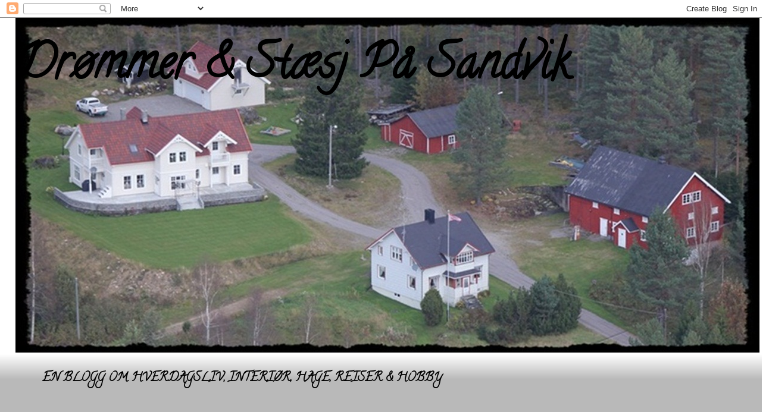

--- FILE ---
content_type: text/html; charset=UTF-8
request_url: https://monasdrommerogstasjpasandvik.blogspot.com/2013/08/nytt-fra-green-gate.html
body_size: 47859
content:
<!DOCTYPE html>
<html class='v2' dir='ltr' lang='no'>
<head>
<link href='https://www.blogger.com/static/v1/widgets/4128112664-css_bundle_v2.css' rel='stylesheet' type='text/css'/>
<meta content='width=1100' name='viewport'/>
<meta content='text/html; charset=UTF-8' http-equiv='Content-Type'/>
<meta content='blogger' name='generator'/>
<link href='https://monasdrommerogstasjpasandvik.blogspot.com/favicon.ico' rel='icon' type='image/x-icon'/>
<link href='http://monasdrommerogstasjpasandvik.blogspot.com/2013/08/nytt-fra-green-gate.html' rel='canonical'/>
<link rel="alternate" type="application/atom+xml" title="Drømmer &amp; Stæsj På Sandvik - Atom" href="https://monasdrommerogstasjpasandvik.blogspot.com/feeds/posts/default" />
<link rel="alternate" type="application/rss+xml" title="Drømmer &amp; Stæsj På Sandvik - RSS" href="https://monasdrommerogstasjpasandvik.blogspot.com/feeds/posts/default?alt=rss" />
<link rel="service.post" type="application/atom+xml" title="Drømmer &amp; Stæsj På Sandvik - Atom" href="https://www.blogger.com/feeds/1355590443189559137/posts/default" />

<link rel="alternate" type="application/atom+xml" title="Drømmer &amp; Stæsj På Sandvik - Atom" href="https://monasdrommerogstasjpasandvik.blogspot.com/feeds/3447482182851274937/comments/default" />
<!--Can't find substitution for tag [blog.ieCssRetrofitLinks]-->
<link href='https://blogger.googleusercontent.com/img/b/R29vZ2xl/AVvXsEgOSlgSfDPYfVUkg-iwGVmn2aPaozfhHj6wX1eCmDbmUz2wuV6QujgiHeI5J31kGpyb2LMnDaH6efsigdKF1vj-3dZF8C9vPs6RTOlSrtbLtlQ9v9DVNKhERXnXgZAQzrwfurcVRjY5_30/s640/01.08.2013+2+001.JPG' rel='image_src'/>
<meta content='http://monasdrommerogstasjpasandvik.blogspot.com/2013/08/nytt-fra-green-gate.html' property='og:url'/>
<meta content='Nytt fra Green Gate' property='og:title'/>
<meta content='Ja da var hverdagen her igjen da! Full rulle ;-) Hadde en her i dag tidlig som gledet seg stort til å møte de andre klasse kameratene igjen ...' property='og:description'/>
<meta content='https://blogger.googleusercontent.com/img/b/R29vZ2xl/AVvXsEgOSlgSfDPYfVUkg-iwGVmn2aPaozfhHj6wX1eCmDbmUz2wuV6QujgiHeI5J31kGpyb2LMnDaH6efsigdKF1vj-3dZF8C9vPs6RTOlSrtbLtlQ9v9DVNKhERXnXgZAQzrwfurcVRjY5_30/w1200-h630-p-k-no-nu/01.08.2013+2+001.JPG' property='og:image'/>
<title>Drømmer &amp; Stæsj På Sandvik: Nytt fra Green Gate</title>
<style type='text/css'>@font-face{font-family:'Calligraffitti';font-style:normal;font-weight:400;font-display:swap;src:url(//fonts.gstatic.com/s/calligraffitti/v20/46k2lbT3XjDVqJw3DCmCFjE0vkFeOZdjppN_.woff2)format('woff2');unicode-range:U+0000-00FF,U+0131,U+0152-0153,U+02BB-02BC,U+02C6,U+02DA,U+02DC,U+0304,U+0308,U+0329,U+2000-206F,U+20AC,U+2122,U+2191,U+2193,U+2212,U+2215,U+FEFF,U+FFFD;}@font-face{font-family:'Cambria';font-style:normal;font-weight:700;font-display:swap;src:url(//fonts.gstatic.com/l/font?kit=GFDvWAB9jnWLT-HIIwkuu7V4NSY7WWA&skey=5202a3b6f5388b49&v=v18)format('woff2');unicode-range:U+0000-00FF,U+0131,U+0152-0153,U+02BB-02BC,U+02C6,U+02DA,U+02DC,U+0304,U+0308,U+0329,U+2000-206F,U+20AC,U+2122,U+2191,U+2193,U+2212,U+2215,U+FEFF,U+FFFD;}</style>
<style id='page-skin-1' type='text/css'><!--
/*
-----------------------------------------------
Blogger Template Style
Name:     Awesome Inc.
Designer: Tina Chen
URL:      tinachen.org
----------------------------------------------- */
/* Content
----------------------------------------------- */
body {
font: normal bold 20px Calligraffitti;
color: #000000;
background: #ffffff none repeat scroll top left;
}
html body .content-outer {
min-width: 0;
max-width: 100%;
width: 100%;
}
a:link {
text-decoration: none;
color: #444444;
}
a:visited {
text-decoration: none;
color: #444444;
}
a:hover {
text-decoration: underline;
color: #444444;
}
.body-fauxcolumn-outer .cap-top {
position: absolute;
z-index: 1;
height: 276px;
width: 100%;
background: transparent none repeat-x scroll top left;
_background-image: none;
}
/* Columns
----------------------------------------------- */
.content-inner {
padding: 0;
}
.header-inner .section {
margin: 0 16px;
}
.tabs-inner .section {
margin: 0 16px;
}
.main-inner {
padding-top: 30px;
}
.main-inner .column-center-inner,
.main-inner .column-left-inner,
.main-inner .column-right-inner {
padding: 0 5px;
}
*+html body .main-inner .column-center-inner {
margin-top: -30px;
}
#layout .main-inner .column-center-inner {
margin-top: 0;
}
/* Header
----------------------------------------------- */
.header-outer {
margin: 0 0 0 0;
background: transparent none repeat scroll 0 0;
}
.Header h1 {
font: normal bold 80px Calligraffitti;
color: #000000;
text-shadow: 0 0 -1px #000000;
}
.Header h1 a {
color: #000000;
}
.Header .description {
font: normal bold 36px Calligraffitti;
color: #000000;
}
.header-inner .Header .titlewrapper,
.header-inner .Header .descriptionwrapper {
padding-left: 0;
padding-right: 0;
margin-bottom: 0;
}
.header-inner .Header .titlewrapper {
padding-top: 22px;
}
/* Tabs
----------------------------------------------- */
.tabs-outer {
overflow: hidden;
position: relative;
background: #ffffff url(//www.blogblog.com/1kt/awesomeinc/tabs_gradient_light.png) repeat scroll 0 0;
}
#layout .tabs-outer {
overflow: visible;
}
.tabs-cap-top, .tabs-cap-bottom {
position: absolute;
width: 100%;
border-top: 1px solid #ffffff;
}
.tabs-cap-bottom {
bottom: 0;
}
.tabs-inner .widget li a {
display: inline-block;
margin: 0;
padding: .6em 1.5em;
font: normal bold 80px Calligraffitti;
color: #000000;
border-top: 1px solid #ffffff;
border-bottom: 1px solid #ffffff;
border-left: 1px solid #ffffff;
height: 16px;
line-height: 16px;
}
.tabs-inner .widget li:last-child a {
border-right: 1px solid #ffffff;
}
.tabs-inner .widget li.selected a, .tabs-inner .widget li a:hover {
background: #ffffff url(//www.blogblog.com/1kt/awesomeinc/tabs_gradient_light.png) repeat-x scroll 0 -100px;
color: #ffffff;
}
/* Headings
----------------------------------------------- */
h2 {
font: normal bold 14px Cambria;
color: #000000;
}
/* Widgets
----------------------------------------------- */
.main-inner .section {
margin: 0 27px;
padding: 0;
}
.main-inner .column-left-outer,
.main-inner .column-right-outer {
margin-top: 0;
}
#layout .main-inner .column-left-outer,
#layout .main-inner .column-right-outer {
margin-top: 0;
}
.main-inner .column-left-inner,
.main-inner .column-right-inner {
background: #ffffff none repeat 0 0;
-moz-box-shadow: 0 0 0 rgba(0, 0, 0, .2);
-webkit-box-shadow: 0 0 0 rgba(0, 0, 0, .2);
-goog-ms-box-shadow: 0 0 0 rgba(0, 0, 0, .2);
box-shadow: 0 0 0 rgba(0, 0, 0, .2);
-moz-border-radius: 0;
-webkit-border-radius: 0;
-goog-ms-border-radius: 0;
border-radius: 0;
}
#layout .main-inner .column-left-inner,
#layout .main-inner .column-right-inner {
margin-top: 0;
}
.sidebar .widget {
font: normal bold 14px Calligraffitti;
color: #000000;
}
.sidebar .widget a:link {
color: #444444;
}
.sidebar .widget a:visited {
color: #444444;
}
.sidebar .widget a:hover {
color: #444444;
}
.sidebar .widget h2 {
text-shadow: 0 0 -1px #000000;
}
.main-inner .widget {
background-color: #ffffff;
border: 1px solid #000000;
padding: 0 15px 15px;
margin: 20px -16px;
-moz-box-shadow: 0 0 20px rgba(0, 0, 0, .2);
-webkit-box-shadow: 0 0 20px rgba(0, 0, 0, .2);
-goog-ms-box-shadow: 0 0 20px rgba(0, 0, 0, .2);
box-shadow: 0 0 20px rgba(0, 0, 0, .2);
-moz-border-radius: 0;
-webkit-border-radius: 0;
-goog-ms-border-radius: 0;
border-radius: 0;
}
.main-inner .widget h2 {
margin: 0 -15px;
padding: .6em 15px .5em;
border-bottom: 1px solid transparent;
}
.footer-inner .widget h2 {
padding: 0 0 .4em;
border-bottom: 1px solid transparent;
}
.main-inner .widget h2 + div, .footer-inner .widget h2 + div {
border-top: 1px solid #000000;
padding-top: 8px;
}
.main-inner .widget .widget-content {
margin: 0 -15px;
padding: 7px 15px 0;
}
.main-inner .widget ul, .main-inner .widget #ArchiveList ul.flat {
margin: -8px -15px 0;
padding: 0;
list-style: none;
}
.main-inner .widget #ArchiveList {
margin: -8px 0 0;
}
.main-inner .widget ul li, .main-inner .widget #ArchiveList ul.flat li {
padding: .5em 15px;
text-indent: 0;
color: #000000;
border-top: 1px solid #000000;
border-bottom: 1px solid transparent;
}
.main-inner .widget #ArchiveList ul li {
padding-top: .25em;
padding-bottom: .25em;
}
.main-inner .widget ul li:first-child, .main-inner .widget #ArchiveList ul.flat li:first-child {
border-top: none;
}
.main-inner .widget ul li:last-child, .main-inner .widget #ArchiveList ul.flat li:last-child {
border-bottom: none;
}
.post-body {
position: relative;
}
.main-inner .widget .post-body ul {
padding: 0 2.5em;
margin: .5em 0;
list-style: disc;
}
.main-inner .widget .post-body ul li {
padding: 0.25em 0;
margin-bottom: .25em;
color: #000000;
border: none;
}
.footer-inner .widget ul {
padding: 0;
list-style: none;
}
.widget .zippy {
color: #000000;
}
/* Posts
----------------------------------------------- */
body .main-inner .Blog {
padding: 0;
margin-bottom: 1em;
background-color: transparent;
border: none;
-moz-box-shadow: 0 0 0 rgba(0, 0, 0, 0);
-webkit-box-shadow: 0 0 0 rgba(0, 0, 0, 0);
-goog-ms-box-shadow: 0 0 0 rgba(0, 0, 0, 0);
box-shadow: 0 0 0 rgba(0, 0, 0, 0);
}
.main-inner .section:last-child .Blog:last-child {
padding: 0;
margin-bottom: 1em;
}
.main-inner .widget h2.date-header {
margin: 0 -15px 1px;
padding: 0 0 0 0;
font: normal bold 20px Calligraffitti;
color: #000000;
background: transparent none no-repeat scroll top left;
border-top: 0 solid #000000;
border-bottom: 1px solid transparent;
-moz-border-radius-topleft: 0;
-moz-border-radius-topright: 0;
-webkit-border-top-left-radius: 0;
-webkit-border-top-right-radius: 0;
border-top-left-radius: 0;
border-top-right-radius: 0;
position: static;
bottom: 100%;
right: 15px;
text-shadow: 0 0 -1px #000000;
}
.main-inner .widget h2.date-header span {
font: normal bold 20px Calligraffitti;
display: block;
padding: .5em 15px;
border-left: 0 solid #000000;
border-right: 0 solid #000000;
}
.date-outer {
position: relative;
margin: 30px 0 20px;
padding: 0 15px;
background-color: #999999;
border: 1px solid #eeeeee;
-moz-box-shadow: 0 0 20px rgba(0, 0, 0, .2);
-webkit-box-shadow: 0 0 20px rgba(0, 0, 0, .2);
-goog-ms-box-shadow: 0 0 20px rgba(0, 0, 0, .2);
box-shadow: 0 0 20px rgba(0, 0, 0, .2);
-moz-border-radius: 0;
-webkit-border-radius: 0;
-goog-ms-border-radius: 0;
border-radius: 0;
}
.date-outer:first-child {
margin-top: 0;
}
.date-outer:last-child {
margin-bottom: 20px;
-moz-border-radius-bottomleft: 0;
-moz-border-radius-bottomright: 0;
-webkit-border-bottom-left-radius: 0;
-webkit-border-bottom-right-radius: 0;
-goog-ms-border-bottom-left-radius: 0;
-goog-ms-border-bottom-right-radius: 0;
border-bottom-left-radius: 0;
border-bottom-right-radius: 0;
}
.date-posts {
margin: 0 -15px;
padding: 0 15px;
clear: both;
}
.post-outer, .inline-ad {
border-top: 1px solid #eeeeee;
margin: 0 -15px;
padding: 15px 15px;
}
.post-outer {
padding-bottom: 10px;
}
.post-outer:first-child {
padding-top: 0;
border-top: none;
}
.post-outer:last-child, .inline-ad:last-child {
border-bottom: none;
}
.post-body {
position: relative;
}
.post-body img {
padding: 8px;
background: #ffffff;
border: 1px solid transparent;
-moz-box-shadow: 0 0 0 rgba(0, 0, 0, .2);
-webkit-box-shadow: 0 0 0 rgba(0, 0, 0, .2);
box-shadow: 0 0 0 rgba(0, 0, 0, .2);
-moz-border-radius: 0;
-webkit-border-radius: 0;
border-radius: 0;
}
h3.post-title, h4 {
font: normal bold 30px Calligraffitti;
color: #000000;
}
h3.post-title a {
font: normal bold 30px Calligraffitti;
color: #000000;
}
h3.post-title a:hover {
color: #444444;
text-decoration: underline;
}
.post-header {
margin: 0 0 1em;
}
.post-body {
line-height: 1.4;
}
.post-outer h2 {
color: #000000;
}
.post-footer {
margin: 1.5em 0 0;
}
#blog-pager {
padding: 15px;
font-size: 120%;
background-color: #ffffff;
border: 1px solid #000000;
-moz-box-shadow: 0 0 20px rgba(0, 0, 0, .2);
-webkit-box-shadow: 0 0 20px rgba(0, 0, 0, .2);
-goog-ms-box-shadow: 0 0 20px rgba(0, 0, 0, .2);
box-shadow: 0 0 20px rgba(0, 0, 0, .2);
-moz-border-radius: 0;
-webkit-border-radius: 0;
-goog-ms-border-radius: 0;
border-radius: 0;
-moz-border-radius-topleft: 0;
-moz-border-radius-topright: 0;
-webkit-border-top-left-radius: 0;
-webkit-border-top-right-radius: 0;
-goog-ms-border-top-left-radius: 0;
-goog-ms-border-top-right-radius: 0;
border-top-left-radius: 0;
border-top-right-radius-topright: 0;
margin-top: 1em;
}
.blog-feeds, .post-feeds {
margin: 1em 0;
text-align: center;
color: #000000;
}
.blog-feeds a, .post-feeds a {
color: #444444;
}
.blog-feeds a:visited, .post-feeds a:visited {
color: #444444;
}
.blog-feeds a:hover, .post-feeds a:hover {
color: #444444;
}
.post-outer .comments {
margin-top: 2em;
}
/* Comments
----------------------------------------------- */
.comments .comments-content .icon.blog-author {
background-repeat: no-repeat;
background-image: url([data-uri]);
}
.comments .comments-content .loadmore a {
border-top: 1px solid #ffffff;
border-bottom: 1px solid #ffffff;
}
.comments .continue {
border-top: 2px solid #ffffff;
}
/* Footer
----------------------------------------------- */
.footer-outer {
margin: -20px 0 -1px;
padding: 20px 0 0;
color: #000000;
overflow: hidden;
}
.footer-fauxborder-left {
border-top: 1px solid #000000;
background: #ffffff none repeat scroll 0 0;
-moz-box-shadow: 0 0 20px rgba(0, 0, 0, .2);
-webkit-box-shadow: 0 0 20px rgba(0, 0, 0, .2);
-goog-ms-box-shadow: 0 0 20px rgba(0, 0, 0, .2);
box-shadow: 0 0 20px rgba(0, 0, 0, .2);
margin: 0 -20px;
}
/* Mobile
----------------------------------------------- */
body.mobile {
background-size: auto;
}
.mobile .body-fauxcolumn-outer {
background: transparent none repeat scroll top left;
}
*+html body.mobile .main-inner .column-center-inner {
margin-top: 0;
}
.mobile .main-inner .widget {
padding: 0 0 15px;
}
.mobile .main-inner .widget h2 + div,
.mobile .footer-inner .widget h2 + div {
border-top: none;
padding-top: 0;
}
.mobile .footer-inner .widget h2 {
padding: 0.5em 0;
border-bottom: none;
}
.mobile .main-inner .widget .widget-content {
margin: 0;
padding: 7px 0 0;
}
.mobile .main-inner .widget ul,
.mobile .main-inner .widget #ArchiveList ul.flat {
margin: 0 -15px 0;
}
.mobile .main-inner .widget h2.date-header {
right: 0;
}
.mobile .date-header span {
padding: 0.4em 0;
}
.mobile .date-outer:first-child {
margin-bottom: 0;
border: 1px solid #eeeeee;
-moz-border-radius-topleft: 0;
-moz-border-radius-topright: 0;
-webkit-border-top-left-radius: 0;
-webkit-border-top-right-radius: 0;
-goog-ms-border-top-left-radius: 0;
-goog-ms-border-top-right-radius: 0;
border-top-left-radius: 0;
border-top-right-radius: 0;
}
.mobile .date-outer {
border-color: #eeeeee;
border-width: 0 1px 1px;
}
.mobile .date-outer:last-child {
margin-bottom: 0;
}
.mobile .main-inner {
padding: 0;
}
.mobile .header-inner .section {
margin: 0;
}
.mobile .post-outer, .mobile .inline-ad {
padding: 5px 0;
}
.mobile .tabs-inner .section {
margin: 0 10px;
}
.mobile .main-inner .widget h2 {
margin: 0;
padding: 0;
}
.mobile .main-inner .widget h2.date-header span {
padding: 0;
}
.mobile .main-inner .widget .widget-content {
margin: 0;
padding: 7px 0 0;
}
.mobile #blog-pager {
border: 1px solid transparent;
background: #ffffff none repeat scroll 0 0;
}
.mobile .main-inner .column-left-inner,
.mobile .main-inner .column-right-inner {
background: #ffffff none repeat 0 0;
-moz-box-shadow: none;
-webkit-box-shadow: none;
-goog-ms-box-shadow: none;
box-shadow: none;
}
.mobile .date-posts {
margin: 0;
padding: 0;
}
.mobile .footer-fauxborder-left {
margin: 0;
border-top: inherit;
}
.mobile .main-inner .section:last-child .Blog:last-child {
margin-bottom: 0;
}
.mobile-index-contents {
color: #000000;
}
.mobile .mobile-link-button {
background: #444444 url(//www.blogblog.com/1kt/awesomeinc/tabs_gradient_light.png) repeat scroll 0 0;
}
.mobile-link-button a:link, .mobile-link-button a:visited {
color: #ffffff;
}
.mobile .tabs-inner .PageList .widget-content {
background: transparent;
border-top: 1px solid;
border-color: #ffffff;
color: #000000;
}
.mobile .tabs-inner .PageList .widget-content .pagelist-arrow {
border-left: 1px solid #ffffff;
}

--></style>
<style id='template-skin-1' type='text/css'><!--
body {
min-width: 1260px;
}
.content-outer, .content-fauxcolumn-outer, .region-inner {
min-width: 1260px;
max-width: 1260px;
_width: 1260px;
}
.main-inner .columns {
padding-left: 230px;
padding-right: 230px;
}
.main-inner .fauxcolumn-center-outer {
left: 230px;
right: 230px;
/* IE6 does not respect left and right together */
_width: expression(this.parentNode.offsetWidth -
parseInt("230px") -
parseInt("230px") + 'px');
}
.main-inner .fauxcolumn-left-outer {
width: 230px;
}
.main-inner .fauxcolumn-right-outer {
width: 230px;
}
.main-inner .column-left-outer {
width: 230px;
right: 100%;
margin-left: -230px;
}
.main-inner .column-right-outer {
width: 230px;
margin-right: -230px;
}
#layout {
min-width: 0;
}
#layout .content-outer {
min-width: 0;
width: 800px;
}
#layout .region-inner {
min-width: 0;
width: auto;
}
body#layout div.add_widget {
padding: 8px;
}
body#layout div.add_widget a {
margin-left: 32px;
}
--></style>
<link href='https://www.blogger.com/dyn-css/authorization.css?targetBlogID=1355590443189559137&amp;zx=2df4a62a-354f-47d2-989d-c27cff7c54ae' media='none' onload='if(media!=&#39;all&#39;)media=&#39;all&#39;' rel='stylesheet'/><noscript><link href='https://www.blogger.com/dyn-css/authorization.css?targetBlogID=1355590443189559137&amp;zx=2df4a62a-354f-47d2-989d-c27cff7c54ae' rel='stylesheet'/></noscript>
<meta name='google-adsense-platform-account' content='ca-host-pub-1556223355139109'/>
<meta name='google-adsense-platform-domain' content='blogspot.com'/>

</head>
<body class='loading variant-light'>
<div class='navbar section' id='navbar' name='Navbar'><div class='widget Navbar' data-version='1' id='Navbar1'><script type="text/javascript">
    function setAttributeOnload(object, attribute, val) {
      if(window.addEventListener) {
        window.addEventListener('load',
          function(){ object[attribute] = val; }, false);
      } else {
        window.attachEvent('onload', function(){ object[attribute] = val; });
      }
    }
  </script>
<div id="navbar-iframe-container"></div>
<script type="text/javascript" src="https://apis.google.com/js/platform.js"></script>
<script type="text/javascript">
      gapi.load("gapi.iframes:gapi.iframes.style.bubble", function() {
        if (gapi.iframes && gapi.iframes.getContext) {
          gapi.iframes.getContext().openChild({
              url: 'https://www.blogger.com/navbar/1355590443189559137?po\x3d3447482182851274937\x26origin\x3dhttps://monasdrommerogstasjpasandvik.blogspot.com',
              where: document.getElementById("navbar-iframe-container"),
              id: "navbar-iframe"
          });
        }
      });
    </script><script type="text/javascript">
(function() {
var script = document.createElement('script');
script.type = 'text/javascript';
script.src = '//pagead2.googlesyndication.com/pagead/js/google_top_exp.js';
var head = document.getElementsByTagName('head')[0];
if (head) {
head.appendChild(script);
}})();
</script>
</div></div>
<div class='body-fauxcolumns'>
<div class='fauxcolumn-outer body-fauxcolumn-outer'>
<div class='cap-top'>
<div class='cap-left'></div>
<div class='cap-right'></div>
</div>
<div class='fauxborder-left'>
<div class='fauxborder-right'></div>
<div class='fauxcolumn-inner'>
</div>
</div>
<div class='cap-bottom'>
<div class='cap-left'></div>
<div class='cap-right'></div>
</div>
</div>
</div>
<div class='content'>
<div class='content-fauxcolumns'>
<div class='fauxcolumn-outer content-fauxcolumn-outer'>
<div class='cap-top'>
<div class='cap-left'></div>
<div class='cap-right'></div>
</div>
<div class='fauxborder-left'>
<div class='fauxborder-right'></div>
<div class='fauxcolumn-inner'>
</div>
</div>
<div class='cap-bottom'>
<div class='cap-left'></div>
<div class='cap-right'></div>
</div>
</div>
</div>
<div class='content-outer'>
<div class='content-cap-top cap-top'>
<div class='cap-left'></div>
<div class='cap-right'></div>
</div>
<div class='fauxborder-left content-fauxborder-left'>
<div class='fauxborder-right content-fauxborder-right'></div>
<div class='content-inner'>
<header>
<div class='header-outer'>
<div class='header-cap-top cap-top'>
<div class='cap-left'></div>
<div class='cap-right'></div>
</div>
<div class='fauxborder-left header-fauxborder-left'>
<div class='fauxborder-right header-fauxborder-right'></div>
<div class='region-inner header-inner'>
<div class='header section' id='header' name='Overskrift'><div class='widget Header' data-version='1' id='Header1'>
<div id='header-inner' style='background-image: url("https://blogger.googleusercontent.com/img/b/R29vZ2xl/AVvXsEgmD_L6tO4cDnS-ctJ0r5Tio3xybKpvlnPQHU9NdOh9Z_3BRJvVFWabg47OiaB8K17-Id6p8HylABlrB8fNU2pYqxwyjWn2965IHwUFQAuGDtf9rA3zdexPbOOIGcxAlUkIWxW1gQREvQiD/s1600/IMG_4774+-+Kopi.JPG"); background-position: left; width: 1250px; min-height: 563px; _height: 563px; background-repeat: no-repeat; '>
<div class='titlewrapper' style='background: transparent'>
<h1 class='title' style='background: transparent; border-width: 0px'>
<a href='https://monasdrommerogstasjpasandvik.blogspot.com/'>
Drømmer &amp; Stæsj På Sandvik
</a>
</h1>
</div>
<div class='descriptionwrapper'>
<p class='description'><span>
</span></p>
</div>
</div>
</div></div>
</div>
</div>
<div class='header-cap-bottom cap-bottom'>
<div class='cap-left'></div>
<div class='cap-right'></div>
</div>
</div>
</header>
<div class='tabs-outer'>
<div class='tabs-cap-top cap-top'>
<div class='cap-left'></div>
<div class='cap-right'></div>
</div>
<div class='fauxborder-left tabs-fauxborder-left'>
<div class='fauxborder-right tabs-fauxborder-right'></div>
<div class='region-inner tabs-inner'>
<div class='tabs no-items section' id='crosscol' name='Krysskolonne'></div>
<div class='tabs section' id='crosscol-overflow' name='Cross-Column 2'><div class='widget Text' data-version='1' id='Text2'>
<div class='widget-content'>
<blockquote>EN BLOGG OM HVERDAGSLIV, INTERIØR, HAGE, REISER &amp; HOBBY</blockquote><br /><blockquote></blockquote><br />
</div>
<div class='clear'></div>
</div></div>
</div>
</div>
<div class='tabs-cap-bottom cap-bottom'>
<div class='cap-left'></div>
<div class='cap-right'></div>
</div>
</div>
<div class='main-outer'>
<div class='main-cap-top cap-top'>
<div class='cap-left'></div>
<div class='cap-right'></div>
</div>
<div class='fauxborder-left main-fauxborder-left'>
<div class='fauxborder-right main-fauxborder-right'></div>
<div class='region-inner main-inner'>
<div class='columns fauxcolumns'>
<div class='fauxcolumn-outer fauxcolumn-center-outer'>
<div class='cap-top'>
<div class='cap-left'></div>
<div class='cap-right'></div>
</div>
<div class='fauxborder-left'>
<div class='fauxborder-right'></div>
<div class='fauxcolumn-inner'>
</div>
</div>
<div class='cap-bottom'>
<div class='cap-left'></div>
<div class='cap-right'></div>
</div>
</div>
<div class='fauxcolumn-outer fauxcolumn-left-outer'>
<div class='cap-top'>
<div class='cap-left'></div>
<div class='cap-right'></div>
</div>
<div class='fauxborder-left'>
<div class='fauxborder-right'></div>
<div class='fauxcolumn-inner'>
</div>
</div>
<div class='cap-bottom'>
<div class='cap-left'></div>
<div class='cap-right'></div>
</div>
</div>
<div class='fauxcolumn-outer fauxcolumn-right-outer'>
<div class='cap-top'>
<div class='cap-left'></div>
<div class='cap-right'></div>
</div>
<div class='fauxborder-left'>
<div class='fauxborder-right'></div>
<div class='fauxcolumn-inner'>
</div>
</div>
<div class='cap-bottom'>
<div class='cap-left'></div>
<div class='cap-right'></div>
</div>
</div>
<!-- corrects IE6 width calculation -->
<div class='columns-inner'>
<div class='column-center-outer'>
<div class='column-center-inner'>
<div class='main section' id='main' name='Hoveddel'><div class='widget Image' data-version='1' id='Image3'>
<h2>Julen 2014</h2>
<div class='widget-content'>
<img alt='Julen 2014' height='276' id='Image3_img' src='https://blogger.googleusercontent.com/img/b/R29vZ2xl/AVvXsEj12IWzUyYLTla0VoOAn0tKay37tUqye2xevVbE_2vzVU6BEQCEH0-6ELlixrnWzll5fyW3xz96gUoq9i2ZleP5K5nHli5kUSfr2N9RTh8ATr2YWs1n0M2H1nQ1647rnuABh2r66t5yGNc/s736/Desember+2014+1614-horz.jpg' width='736'/>
<br/>
</div>
<div class='clear'></div>
</div><div class='widget Blog' data-version='1' id='Blog1'>
<div class='blog-posts hfeed'>

          <div class="date-outer">
        
<h2 class='date-header'><span>mandag 19. august 2013</span></h2>

          <div class="date-posts">
        
<div class='post-outer'>
<div class='post hentry uncustomized-post-template' itemprop='blogPost' itemscope='itemscope' itemtype='http://schema.org/BlogPosting'>
<meta content='https://blogger.googleusercontent.com/img/b/R29vZ2xl/AVvXsEgOSlgSfDPYfVUkg-iwGVmn2aPaozfhHj6wX1eCmDbmUz2wuV6QujgiHeI5J31kGpyb2LMnDaH6efsigdKF1vj-3dZF8C9vPs6RTOlSrtbLtlQ9v9DVNKhERXnXgZAQzrwfurcVRjY5_30/s640/01.08.2013+2+001.JPG' itemprop='image_url'/>
<meta content='1355590443189559137' itemprop='blogId'/>
<meta content='3447482182851274937' itemprop='postId'/>
<a name='3447482182851274937'></a>
<h3 class='post-title entry-title' itemprop='name'>
Nytt fra Green Gate
</h3>
<div class='post-header'>
<div class='post-header-line-1'></div>
</div>
<div class='post-body entry-content' id='post-body-3447482182851274937' itemprop='description articleBody'>
Ja da var hverdagen her igjen da! Full rulle ;-) Hadde en her i dag tidlig som gledet seg stort til å møte de andre klasse kameratene igjen :-D Han hadde så mye å fortelle dem :-) Får bare håpe noen av de andre elevene slipper til i dag! Han har vel det vi kaller "munn diare", som en del av oss andre i familien også lider av ;-)<br />
Regner med at det er mange spente barn rundt om i Norge i dag :-D To måneder sommerferie kan bli i lengste laget for noen av dem!<br />
<br />
<div class="separator" style="clear: both; text-align: center;">
<a href="https://blogger.googleusercontent.com/img/b/R29vZ2xl/AVvXsEgOSlgSfDPYfVUkg-iwGVmn2aPaozfhHj6wX1eCmDbmUz2wuV6QujgiHeI5J31kGpyb2LMnDaH6efsigdKF1vj-3dZF8C9vPs6RTOlSrtbLtlQ9v9DVNKhERXnXgZAQzrwfurcVRjY5_30/s1600/01.08.2013+2+001.JPG" imageanchor="1" style="margin-left: 1em; margin-right: 1em;"><img border="0" height="426" src="https://blogger.googleusercontent.com/img/b/R29vZ2xl/AVvXsEgOSlgSfDPYfVUkg-iwGVmn2aPaozfhHj6wX1eCmDbmUz2wuV6QujgiHeI5J31kGpyb2LMnDaH6efsigdKF1vj-3dZF8C9vPs6RTOlSrtbLtlQ9v9DVNKhERXnXgZAQzrwfurcVRjY5_30/s640/01.08.2013+2+001.JPG" width="640" /></a></div>
<br />
Når hverdagen kommer etter ferien så går vi mot høsten..... Å med høsten kommer det ny "stæsj" inn i butikkene :-D Green Gate har allerede kommet ut med mye av sitt nye fra vinter katalogen &lt;3 Jeg klarte bare ikke å la være å bestille ;-) En stor ask fra Møllegaarden kom på døra den dagen vi sto på farten å skulle reise til Tyrkia! Jeg har forelsket meg helt i den nye serien "Sophie Vintage" &lt;3 Den er bare helt....... Vet ikke hva jeg skal si :-) Se bildene ;-)<br />
<br />
<div class="separator" style="clear: both; text-align: center;">
<a href="https://blogger.googleusercontent.com/img/b/R29vZ2xl/AVvXsEjDiC0f6OUKAgJg98gxkXMOyNdJ0BfKRy83FHbD4iDI3Vb1Kf7NyPUbccU2Xg5AwWc7yVVAnVveOvBh1kXNM5wWtmjL7TiEALD5Z0R6nYN0Vv1lqXtyPK7z3_T28SlY-uqHmLJUr6VWTsU/s1600/01.08.2013+2+002.JPG" imageanchor="1" style="margin-left: 1em; margin-right: 1em;"><img border="0" height="426" src="https://blogger.googleusercontent.com/img/b/R29vZ2xl/AVvXsEjDiC0f6OUKAgJg98gxkXMOyNdJ0BfKRy83FHbD4iDI3Vb1Kf7NyPUbccU2Xg5AwWc7yVVAnVveOvBh1kXNM5wWtmjL7TiEALD5Z0R6nYN0Vv1lqXtyPK7z3_T28SlY-uqHmLJUr6VWTsU/s640/01.08.2013+2+002.JPG" width="640" /></a></div>
<br />
<div class="separator" style="clear: both; text-align: center;">
<a href="https://blogger.googleusercontent.com/img/b/R29vZ2xl/AVvXsEgCwYyh-v6wEw9Op1pkLpGM00df62Gsyx1N0Ta9yhshTx4irgeUm4TaZkvMMWlzGfk7Gs7QLzICDTbqI1HgzcHPe7iGRQ5uNGQ64FbhMYZbWNCxp3Qrab_SgTPhmHy1d_StLU2NEs_koFo/s1600/01.08.2013+2+004.JPG" imageanchor="1" style="margin-left: 1em; margin-right: 1em;"><img border="0" height="640" src="https://blogger.googleusercontent.com/img/b/R29vZ2xl/AVvXsEgCwYyh-v6wEw9Op1pkLpGM00df62Gsyx1N0Ta9yhshTx4irgeUm4TaZkvMMWlzGfk7Gs7QLzICDTbqI1HgzcHPe7iGRQ5uNGQ64FbhMYZbWNCxp3Qrab_SgTPhmHy1d_StLU2NEs_koFo/s640/01.08.2013+2+004.JPG" width="426" /></a></div>
<br />
<div class="separator" style="clear: both; text-align: center;">
<a href="https://blogger.googleusercontent.com/img/b/R29vZ2xl/AVvXsEj8jsqUWKICx4KNVqiYoTvaiY97vEfrNu54r8KTCYyHULiyP_w7KtflD8Y92WrjvJPZqk5jR2SHyCSc1nztQ5GBu4t_NyGeGpdaLg5ak2sUevXMIomGZ8UiEap5T3oeNhvcRpQcj37OMdQ/s1600/01.08.2013+2+005.JPG" imageanchor="1" style="margin-left: 1em; margin-right: 1em;"><img border="0" height="426" src="https://blogger.googleusercontent.com/img/b/R29vZ2xl/AVvXsEj8jsqUWKICx4KNVqiYoTvaiY97vEfrNu54r8KTCYyHULiyP_w7KtflD8Y92WrjvJPZqk5jR2SHyCSc1nztQ5GBu4t_NyGeGpdaLg5ak2sUevXMIomGZ8UiEap5T3oeNhvcRpQcj37OMdQ/s640/01.08.2013+2+005.JPG" width="640" /></a></div>
<br />
<div class="separator" style="clear: both; text-align: center;">
<a href="https://blogger.googleusercontent.com/img/b/R29vZ2xl/AVvXsEiHpvVGkb8KDfbxV5fDjN8W3WydW79hf6_0WTLi4-6esJMya9vurG1W7brD8e1EIiJKhXL56saRwQOjXI-JjdG_BQGTw-0GZZwf5Cmh9dlQAKGGFWvmZLlOwYd9J-UTiFvmyeXto3i4u6s/s1600/01.08.2013+2+006.JPG" imageanchor="1" style="margin-left: 1em; margin-right: 1em;"><img border="0" height="426" src="https://blogger.googleusercontent.com/img/b/R29vZ2xl/AVvXsEiHpvVGkb8KDfbxV5fDjN8W3WydW79hf6_0WTLi4-6esJMya9vurG1W7brD8e1EIiJKhXL56saRwQOjXI-JjdG_BQGTw-0GZZwf5Cmh9dlQAKGGFWvmZLlOwYd9J-UTiFvmyeXto3i4u6s/s640/01.08.2013+2+006.JPG" width="640" /></a></div>
<br />
<div class="separator" style="clear: both; text-align: center;">
<a href="https://blogger.googleusercontent.com/img/b/R29vZ2xl/AVvXsEiysFg6qa798ez4H1VSpOMneDOGRZLxugB4nKB0RYT2ZMRUQnsAw_ROf3qu3TxB5AxO4io0XlkUcOyoXJ2GDH8QgX6ZaeCJE3nVIFitEZdTvHXg5RjWZm-NAUXzTlZmqNZdMSPTTEx2IEs/s1600/01.08.2013+2+010.JPG" imageanchor="1" style="margin-left: 1em; margin-right: 1em;"><img border="0" height="426" src="https://blogger.googleusercontent.com/img/b/R29vZ2xl/AVvXsEiysFg6qa798ez4H1VSpOMneDOGRZLxugB4nKB0RYT2ZMRUQnsAw_ROf3qu3TxB5AxO4io0XlkUcOyoXJ2GDH8QgX6ZaeCJE3nVIFitEZdTvHXg5RjWZm-NAUXzTlZmqNZdMSPTTEx2IEs/s640/01.08.2013+2+010.JPG" width="640" /></a></div>
<br />
<div class="separator" style="clear: both; text-align: center;">
<a href="https://blogger.googleusercontent.com/img/b/R29vZ2xl/AVvXsEgXHRieNG_-k8HGe4DWuacNbJWF4bbdFAMZRfY7VrHVcCvK3Di9UerzRGYIqS-k8Wmap88LLOCRkQ2zOM-zG23yvupPclXldIJcglKtCFcryqlozoVV1v8Cb1nVHp4_ZZDKIG_agPlFyOg/s1600/01.08.2013+2+012.JPG" imageanchor="1" style="margin-left: 1em; margin-right: 1em;"><img border="0" height="426" src="https://blogger.googleusercontent.com/img/b/R29vZ2xl/AVvXsEgXHRieNG_-k8HGe4DWuacNbJWF4bbdFAMZRfY7VrHVcCvK3Di9UerzRGYIqS-k8Wmap88LLOCRkQ2zOM-zG23yvupPclXldIJcglKtCFcryqlozoVV1v8Cb1nVHp4_ZZDKIG_agPlFyOg/s640/01.08.2013+2+012.JPG" width="640" /></a></div>
<br />
<div class="separator" style="clear: both; text-align: center;">
<a href="https://blogger.googleusercontent.com/img/b/R29vZ2xl/AVvXsEgTChYyHaH-ghIHTpyOAsvPzb0sQifiwjuBfUvfAR6exb-cIok110kgpwTLtaItlgI2pUDycnhfK8xXud-IIsluGkR6XJm0GMpd5qLxoNVPlWKgSkTm3kyW3o-hmYFSZi5dv9SrwSjdNRk/s1600/01.08.2013+2+013.JPG" imageanchor="1" style="margin-left: 1em; margin-right: 1em;"><img border="0" height="426" src="https://blogger.googleusercontent.com/img/b/R29vZ2xl/AVvXsEgTChYyHaH-ghIHTpyOAsvPzb0sQifiwjuBfUvfAR6exb-cIok110kgpwTLtaItlgI2pUDycnhfK8xXud-IIsluGkR6XJm0GMpd5qLxoNVPlWKgSkTm3kyW3o-hmYFSZi5dv9SrwSjdNRk/s640/01.08.2013+2+013.JPG" width="640" /></a></div>
<br />
<div class="separator" style="clear: both; text-align: center;">
<a href="https://blogger.googleusercontent.com/img/b/R29vZ2xl/AVvXsEgQ6_zs1aGu4dhf87-_BLof-L5ofzBIYb27sMbqPqqXGeHeVqcGJCVN7MYvGpeLD58_7VzooRHcmqKuKQpwqCl7fj-evHHE-JI5WICpTvSF4HolDNDi8ICtYRxLYEsxKF_qrgp2FoTRqiM/s1600/01.08.2013+2+016.JPG" imageanchor="1" style="margin-left: 1em; margin-right: 1em;"><img border="0" height="426" src="https://blogger.googleusercontent.com/img/b/R29vZ2xl/AVvXsEgQ6_zs1aGu4dhf87-_BLof-L5ofzBIYb27sMbqPqqXGeHeVqcGJCVN7MYvGpeLD58_7VzooRHcmqKuKQpwqCl7fj-evHHE-JI5WICpTvSF4HolDNDi8ICtYRxLYEsxKF_qrgp2FoTRqiM/s640/01.08.2013+2+016.JPG" width="640" /></a></div>
<br />
<div class="separator" style="clear: both; text-align: center;">
<a href="https://blogger.googleusercontent.com/img/b/R29vZ2xl/AVvXsEhpZnlNmitmChsixd30SIQy2PNuBncr2E39P08AUJkH2ofzwacac_Bcyg9BtxNKhpPbM9XmsFksAvn-J6fd4qQLZ8gmnhKWDrukteYeHPJ1FeuDIX4Vl_ntktyI1D-uoKpOncaApTtg57I/s1600/01.08.2013+2+036.JPG" imageanchor="1" style="margin-left: 1em; margin-right: 1em;"><img border="0" height="640" src="https://blogger.googleusercontent.com/img/b/R29vZ2xl/AVvXsEhpZnlNmitmChsixd30SIQy2PNuBncr2E39P08AUJkH2ofzwacac_Bcyg9BtxNKhpPbM9XmsFksAvn-J6fd4qQLZ8gmnhKWDrukteYeHPJ1FeuDIX4Vl_ntktyI1D-uoKpOncaApTtg57I/s640/01.08.2013+2+036.JPG" width="426" /></a></div>
<br />
<div class="separator" style="clear: both; text-align: center;">
<a href="https://blogger.googleusercontent.com/img/b/R29vZ2xl/AVvXsEi0KNWemMejVnQMe76PkBFKKAmhwZGEmhyphenhyphenMYBiCLpTmsidCo53E9gWu7KjtcE4V7SzNrgx_-KcBb0a4uQAsOhW4Px3_Iih8fGC3Cr6K6OWbqzBw7RLAWsxcT-KAketTHLBaTEarRL-F9vQ/s1600/01.08.2013+2+038.JPG" imageanchor="1" style="margin-left: 1em; margin-right: 1em;"><img border="0" height="426" src="https://blogger.googleusercontent.com/img/b/R29vZ2xl/AVvXsEi0KNWemMejVnQMe76PkBFKKAmhwZGEmhyphenhyphenMYBiCLpTmsidCo53E9gWu7KjtcE4V7SzNrgx_-KcBb0a4uQAsOhW4Px3_Iih8fGC3Cr6K6OWbqzBw7RLAWsxcT-KAketTHLBaTEarRL-F9vQ/s640/01.08.2013+2+038.JPG" width="640" /></a></div>
<br />
<div class="separator" style="clear: both; text-align: center;">
<a href="https://blogger.googleusercontent.com/img/b/R29vZ2xl/AVvXsEgR9GVK3P_z6fb5Od56pq4jRqeXHXro59XmrPmhEn8KD8RasL4BDuzf1tQmsanmd_vDpEDC3aNvGI9srnA2P0_okB3XkFnGGaxogCgmUkCXrMoHE7kB-4IOrrCbyFk1JyXsJ3E2TtMKiTI/s1600/01.08.2013+2+047.JPG" imageanchor="1" style="margin-left: 1em; margin-right: 1em;"><img border="0" height="426" src="https://blogger.googleusercontent.com/img/b/R29vZ2xl/AVvXsEgR9GVK3P_z6fb5Od56pq4jRqeXHXro59XmrPmhEn8KD8RasL4BDuzf1tQmsanmd_vDpEDC3aNvGI9srnA2P0_okB3XkFnGGaxogCgmUkCXrMoHE7kB-4IOrrCbyFk1JyXsJ3E2TtMKiTI/s640/01.08.2013+2+047.JPG" width="640" /></a></div>
<br />
<div class="separator" style="clear: both; text-align: center;">
<a href="https://blogger.googleusercontent.com/img/b/R29vZ2xl/AVvXsEhe-aj1HTLZXsioBft2N18J52zcuzWy4fVgE9lhu4TYFlfoArdjJFqjWMko41ygFXysrtrwjsTddyzJsAJvYa1QTd1WSV8bJn18GgZ6dqyUdGAsiayOmyMp3fRpV_zFgTZAKECswsWSjUo/s1600/01.08.2013+2+050.JPG" imageanchor="1" style="margin-left: 1em; margin-right: 1em;"><img border="0" height="426" src="https://blogger.googleusercontent.com/img/b/R29vZ2xl/AVvXsEhe-aj1HTLZXsioBft2N18J52zcuzWy4fVgE9lhu4TYFlfoArdjJFqjWMko41ygFXysrtrwjsTddyzJsAJvYa1QTd1WSV8bJn18GgZ6dqyUdGAsiayOmyMp3fRpV_zFgTZAKECswsWSjUo/s640/01.08.2013+2+050.JPG" width="640" /></a></div>
<br />
<div class="separator" style="clear: both; text-align: center;">
<a href="https://blogger.googleusercontent.com/img/b/R29vZ2xl/AVvXsEgNQm1maR0ypXcej9ttbXnSC08VrPisupdHO9SDnz0Gn3Y68i4g0LcjhG6_Xii0I9wW9nxVQxNMXFA_tY_hBmhi-uRos1A7muTcqeAAPSvD7dIdVZiP7LsWUtUMo6rpfFsbeEI3ZNLQ5Pc/s1600/01.08.2013+2+032.JPG" imageanchor="1" style="margin-left: 1em; margin-right: 1em;"><img border="0" height="426" src="https://blogger.googleusercontent.com/img/b/R29vZ2xl/AVvXsEgNQm1maR0ypXcej9ttbXnSC08VrPisupdHO9SDnz0Gn3Y68i4g0LcjhG6_Xii0I9wW9nxVQxNMXFA_tY_hBmhi-uRos1A7muTcqeAAPSvD7dIdVZiP7LsWUtUMo6rpfFsbeEI3ZNLQ5Pc/s640/01.08.2013+2+032.JPG" width="640" /></a></div>
<br />
<div class="separator" style="clear: both; text-align: center;">
<a href="https://blogger.googleusercontent.com/img/b/R29vZ2xl/AVvXsEjPG4xJpfy1iT-cSDKta7ByWhyphenhyphen0MKF0yHyF6MQV80sW1FdJwkTmn74z08Z_Cd1nkplSsvhjlh03JYHdkn1quYJrAlvJavXW6Caz5vD2TuHC3cw05CLUBmnPxr0fsnV1nxy3o9aoX4vuIxA/s1600/01.08.2013+2+031.JPG" imageanchor="1" style="margin-left: 1em; margin-right: 1em;"><img border="0" height="426" src="https://blogger.googleusercontent.com/img/b/R29vZ2xl/AVvXsEjPG4xJpfy1iT-cSDKta7ByWhyphenhyphen0MKF0yHyF6MQV80sW1FdJwkTmn74z08Z_Cd1nkplSsvhjlh03JYHdkn1quYJrAlvJavXW6Caz5vD2TuHC3cw05CLUBmnPxr0fsnV1nxy3o9aoX4vuIxA/s640/01.08.2013+2+031.JPG" width="640" /></a></div>
<br />
<div class="separator" style="clear: both; text-align: center;">
<a href="https://blogger.googleusercontent.com/img/b/R29vZ2xl/AVvXsEg9L13y7LEs1tN6PdZf1uxsAwL5gRl6QPxEGDnrafxJFutfrBViob0UZIPfgnptTkfNl2YH5RWfIlWU2x_4xJbf_D2qeRLIxGYn6Zb3Te86VWZ0BgNnJDr9yqr6md1tefVeetCEV6FFCd0/s1600/01.08.2013+2+029.JPG" imageanchor="1" style="margin-left: 1em; margin-right: 1em;"><img border="0" height="640" src="https://blogger.googleusercontent.com/img/b/R29vZ2xl/AVvXsEg9L13y7LEs1tN6PdZf1uxsAwL5gRl6QPxEGDnrafxJFutfrBViob0UZIPfgnptTkfNl2YH5RWfIlWU2x_4xJbf_D2qeRLIxGYn6Zb3Te86VWZ0BgNnJDr9yqr6md1tefVeetCEV6FFCd0/s640/01.08.2013+2+029.JPG" width="426" /></a></div>
<br />
<div class="separator" style="clear: both; text-align: center;">
<a href="https://blogger.googleusercontent.com/img/b/R29vZ2xl/AVvXsEgYPw1h3lTWrsfVJu1VDVoKsMC53NlHlfY8K2UPVgIUCYMFdvhDGvNle2NYS7yMtnHK__1rbQ4xMcTo_YlTIUY5_nhDL4LolleRW9BvqZFhlWP_Vne9qFTWnHbkIuAVqhRyMUh9_mOLDcI/s1600/01.08.2013+2+017.JPG" imageanchor="1" style="margin-left: 1em; margin-right: 1em;"><img border="0" height="640" src="https://blogger.googleusercontent.com/img/b/R29vZ2xl/AVvXsEgYPw1h3lTWrsfVJu1VDVoKsMC53NlHlfY8K2UPVgIUCYMFdvhDGvNle2NYS7yMtnHK__1rbQ4xMcTo_YlTIUY5_nhDL4LolleRW9BvqZFhlWP_Vne9qFTWnHbkIuAVqhRyMUh9_mOLDcI/s640/01.08.2013+2+017.JPG" width="426" /></a></div>
<br />
<div class="separator" style="clear: both; text-align: center;">
<a href="https://blogger.googleusercontent.com/img/b/R29vZ2xl/AVvXsEjSAZtaXP27_rtSGO6yx2RHkF_Dact1mhK_gavK08ypIM61bX0zhfLqnoDRgqUIiN6enOlUa5pygIXe_4d2TjZbu8b_Zzw2dX2XWI826c8gzYwCx3uIdd6fYOPCAlQhObbNMuRDaq15Fh8/s1600/01.08.2013+2+057.JPG" imageanchor="1" style="margin-left: 1em; margin-right: 1em;"><img border="0" height="426" src="https://blogger.googleusercontent.com/img/b/R29vZ2xl/AVvXsEjSAZtaXP27_rtSGO6yx2RHkF_Dact1mhK_gavK08ypIM61bX0zhfLqnoDRgqUIiN6enOlUa5pygIXe_4d2TjZbu8b_Zzw2dX2XWI826c8gzYwCx3uIdd6fYOPCAlQhObbNMuRDaq15Fh8/s640/01.08.2013+2+057.JPG" width="640" /></a></div>
<br />
<div class="separator" style="clear: both; text-align: center;">
<a href="https://blogger.googleusercontent.com/img/b/R29vZ2xl/AVvXsEgdn91F7aHpBlcO12ECOma7ZxL6JWmLSYCm_0653Qphi_AP_Y4FjQ_iO-9t_eMJNla7n0OtA_RYOptd3XeWE34ZIWbQSZbgpDXIQ2KYKsyC9H62Y04mGOUz9ZSAdZ1Tb8NcPvRxyP58Bms/s1600/01.08.2013+2+061.JPG" imageanchor="1" style="margin-left: 1em; margin-right: 1em;"><img border="0" height="426" src="https://blogger.googleusercontent.com/img/b/R29vZ2xl/AVvXsEgdn91F7aHpBlcO12ECOma7ZxL6JWmLSYCm_0653Qphi_AP_Y4FjQ_iO-9t_eMJNla7n0OtA_RYOptd3XeWE34ZIWbQSZbgpDXIQ2KYKsyC9H62Y04mGOUz9ZSAdZ1Tb8NcPvRxyP58Bms/s640/01.08.2013+2+061.JPG" width="640" /></a></div>
<br />
<div class="separator" style="clear: both; text-align: center;">
<a href="https://blogger.googleusercontent.com/img/b/R29vZ2xl/AVvXsEgLY8v8tz3ddeuZhZZgR4yRvMSYS6aMJXU3dHTSRjxppSF780ymeyZMTs4cglluWuEibXDUDo8vMVibXP5_lgZWQ_Lb0QWkzOECOwfppgT89h4HbrIiznlU59rniqau9iTMZa6xwo2vDNU/s1600/01.08.2013+2+063.JPG" imageanchor="1" style="margin-left: 1em; margin-right: 1em;"><img border="0" height="426" src="https://blogger.googleusercontent.com/img/b/R29vZ2xl/AVvXsEgLY8v8tz3ddeuZhZZgR4yRvMSYS6aMJXU3dHTSRjxppSF780ymeyZMTs4cglluWuEibXDUDo8vMVibXP5_lgZWQ_Lb0QWkzOECOwfppgT89h4HbrIiznlU59rniqau9iTMZa6xwo2vDNU/s640/01.08.2013+2+063.JPG" width="640" /></a></div>
<br />
<div class="separator" style="clear: both; text-align: center;">
<a href="https://blogger.googleusercontent.com/img/b/R29vZ2xl/AVvXsEjZwLV1PWgenKDz_7EZ_O0xZoFR8LLPt0JaOQ3lMd09jHyZ_aKoO9F1m4kKkXK4OBSXR_a0NX0mkBkJIwgZgwCfv7n64uF2FfeWYV498lES8W25xpBnjyhvqPqxBeWcQQo0anYCivwIRG4/s1600/01.08.2013+2+073.JPG" imageanchor="1" style="margin-left: 1em; margin-right: 1em;"><img border="0" height="426" src="https://blogger.googleusercontent.com/img/b/R29vZ2xl/AVvXsEjZwLV1PWgenKDz_7EZ_O0xZoFR8LLPt0JaOQ3lMd09jHyZ_aKoO9F1m4kKkXK4OBSXR_a0NX0mkBkJIwgZgwCfv7n64uF2FfeWYV498lES8W25xpBnjyhvqPqxBeWcQQo0anYCivwIRG4/s640/01.08.2013+2+073.JPG" width="640" /></a></div>
<br />
Nå hva synes du? Er den ikke super fin?<br />
Jeg hadde egentlig håpet at Green Gate ikke hadde kommet med noen nye serier som jeg likte!!!!! Men den gang ei :-) Det er så mye fint i den nye katalogen, så jeg blir helt syk :-D Må bare styre meg...... hi hi hi hi..... Trenger vel ikke kjøpe alt i en gang vel :-D<br />
<br />
Ønsker deg en super dag ;-)<br />
<br />
Klem Mona
<div style='clear: both;'></div>
</div>
<div class='post-footer'>
<div class='post-footer-line post-footer-line-1'>
<span class='post-author vcard'>
Lagt inn av
<span class='fn' itemprop='author' itemscope='itemscope' itemtype='http://schema.org/Person'>
<meta content='https://www.blogger.com/profile/07238003431543477388' itemprop='url'/>
<a class='g-profile' href='https://www.blogger.com/profile/07238003431543477388' rel='author' title='author profile'>
<span itemprop='name'>Mona</span>
</a>
</span>
</span>
<span class='post-timestamp'>
kl.
<meta content='http://monasdrommerogstasjpasandvik.blogspot.com/2013/08/nytt-fra-green-gate.html' itemprop='url'/>
<a class='timestamp-link' href='https://monasdrommerogstasjpasandvik.blogspot.com/2013/08/nytt-fra-green-gate.html' rel='bookmark' title='permanent link'><abbr class='published' itemprop='datePublished' title='2013-08-19T11:24:00+02:00'>11:24</abbr></a>
</span>
<span class='post-comment-link'>
</span>
<span class='post-icons'>
<span class='item-control blog-admin pid-1979944487'>
<a href='https://www.blogger.com/post-edit.g?blogID=1355590443189559137&postID=3447482182851274937&from=pencil' title='Rediger innlegg'>
<img alt='' class='icon-action' height='18' src='https://resources.blogblog.com/img/icon18_edit_allbkg.gif' width='18'/>
</a>
</span>
</span>
<div class='post-share-buttons goog-inline-block'>
<a class='goog-inline-block share-button sb-email' href='https://www.blogger.com/share-post.g?blogID=1355590443189559137&postID=3447482182851274937&target=email' target='_blank' title='Send dette via e-post'><span class='share-button-link-text'>Send dette via e-post</span></a><a class='goog-inline-block share-button sb-blog' href='https://www.blogger.com/share-post.g?blogID=1355590443189559137&postID=3447482182851274937&target=blog' onclick='window.open(this.href, "_blank", "height=270,width=475"); return false;' target='_blank' title='Blogg dette!'><span class='share-button-link-text'>Blogg dette!</span></a><a class='goog-inline-block share-button sb-twitter' href='https://www.blogger.com/share-post.g?blogID=1355590443189559137&postID=3447482182851274937&target=twitter' target='_blank' title='Del på X'><span class='share-button-link-text'>Del på X</span></a><a class='goog-inline-block share-button sb-facebook' href='https://www.blogger.com/share-post.g?blogID=1355590443189559137&postID=3447482182851274937&target=facebook' onclick='window.open(this.href, "_blank", "height=430,width=640"); return false;' target='_blank' title='Del på Facebook'><span class='share-button-link-text'>Del på Facebook</span></a><a class='goog-inline-block share-button sb-pinterest' href='https://www.blogger.com/share-post.g?blogID=1355590443189559137&postID=3447482182851274937&target=pinterest' target='_blank' title='Del på Pinterest'><span class='share-button-link-text'>Del på Pinterest</span></a>
</div>
</div>
<div class='post-footer-line post-footer-line-2'>
<span class='post-labels'>
</span>
</div>
<div class='post-footer-line post-footer-line-3'>
<span class='post-location'>
</span>
</div>
</div>
</div>
<div class='comments' id='comments'>
<a name='comments'></a>
<h4>3 kommentarer:</h4>
<div class='comments-content'>
<script async='async' src='' type='text/javascript'></script>
<script type='text/javascript'>
    (function() {
      var items = null;
      var msgs = null;
      var config = {};

// <![CDATA[
      var cursor = null;
      if (items && items.length > 0) {
        cursor = parseInt(items[items.length - 1].timestamp) + 1;
      }

      var bodyFromEntry = function(entry) {
        var text = (entry &&
                    ((entry.content && entry.content.$t) ||
                     (entry.summary && entry.summary.$t))) ||
            '';
        if (entry && entry.gd$extendedProperty) {
          for (var k in entry.gd$extendedProperty) {
            if (entry.gd$extendedProperty[k].name == 'blogger.contentRemoved') {
              return '<span class="deleted-comment">' + text + '</span>';
            }
          }
        }
        return text;
      }

      var parse = function(data) {
        cursor = null;
        var comments = [];
        if (data && data.feed && data.feed.entry) {
          for (var i = 0, entry; entry = data.feed.entry[i]; i++) {
            var comment = {};
            // comment ID, parsed out of the original id format
            var id = /blog-(\d+).post-(\d+)/.exec(entry.id.$t);
            comment.id = id ? id[2] : null;
            comment.body = bodyFromEntry(entry);
            comment.timestamp = Date.parse(entry.published.$t) + '';
            if (entry.author && entry.author.constructor === Array) {
              var auth = entry.author[0];
              if (auth) {
                comment.author = {
                  name: (auth.name ? auth.name.$t : undefined),
                  profileUrl: (auth.uri ? auth.uri.$t : undefined),
                  avatarUrl: (auth.gd$image ? auth.gd$image.src : undefined)
                };
              }
            }
            if (entry.link) {
              if (entry.link[2]) {
                comment.link = comment.permalink = entry.link[2].href;
              }
              if (entry.link[3]) {
                var pid = /.*comments\/default\/(\d+)\?.*/.exec(entry.link[3].href);
                if (pid && pid[1]) {
                  comment.parentId = pid[1];
                }
              }
            }
            comment.deleteclass = 'item-control blog-admin';
            if (entry.gd$extendedProperty) {
              for (var k in entry.gd$extendedProperty) {
                if (entry.gd$extendedProperty[k].name == 'blogger.itemClass') {
                  comment.deleteclass += ' ' + entry.gd$extendedProperty[k].value;
                } else if (entry.gd$extendedProperty[k].name == 'blogger.displayTime') {
                  comment.displayTime = entry.gd$extendedProperty[k].value;
                }
              }
            }
            comments.push(comment);
          }
        }
        return comments;
      };

      var paginator = function(callback) {
        if (hasMore()) {
          var url = config.feed + '?alt=json&v=2&orderby=published&reverse=false&max-results=50';
          if (cursor) {
            url += '&published-min=' + new Date(cursor).toISOString();
          }
          window.bloggercomments = function(data) {
            var parsed = parse(data);
            cursor = parsed.length < 50 ? null
                : parseInt(parsed[parsed.length - 1].timestamp) + 1
            callback(parsed);
            window.bloggercomments = null;
          }
          url += '&callback=bloggercomments';
          var script = document.createElement('script');
          script.type = 'text/javascript';
          script.src = url;
          document.getElementsByTagName('head')[0].appendChild(script);
        }
      };
      var hasMore = function() {
        return !!cursor;
      };
      var getMeta = function(key, comment) {
        if ('iswriter' == key) {
          var matches = !!comment.author
              && comment.author.name == config.authorName
              && comment.author.profileUrl == config.authorUrl;
          return matches ? 'true' : '';
        } else if ('deletelink' == key) {
          return config.baseUri + '/comment/delete/'
               + config.blogId + '/' + comment.id;
        } else if ('deleteclass' == key) {
          return comment.deleteclass;
        }
        return '';
      };

      var replybox = null;
      var replyUrlParts = null;
      var replyParent = undefined;

      var onReply = function(commentId, domId) {
        if (replybox == null) {
          // lazily cache replybox, and adjust to suit this style:
          replybox = document.getElementById('comment-editor');
          if (replybox != null) {
            replybox.height = '250px';
            replybox.style.display = 'block';
            replyUrlParts = replybox.src.split('#');
          }
        }
        if (replybox && (commentId !== replyParent)) {
          replybox.src = '';
          document.getElementById(domId).insertBefore(replybox, null);
          replybox.src = replyUrlParts[0]
              + (commentId ? '&parentID=' + commentId : '')
              + '#' + replyUrlParts[1];
          replyParent = commentId;
        }
      };

      var hash = (window.location.hash || '#').substring(1);
      var startThread, targetComment;
      if (/^comment-form_/.test(hash)) {
        startThread = hash.substring('comment-form_'.length);
      } else if (/^c[0-9]+$/.test(hash)) {
        targetComment = hash.substring(1);
      }

      // Configure commenting API:
      var configJso = {
        'maxDepth': config.maxThreadDepth
      };
      var provider = {
        'id': config.postId,
        'data': items,
        'loadNext': paginator,
        'hasMore': hasMore,
        'getMeta': getMeta,
        'onReply': onReply,
        'rendered': true,
        'initComment': targetComment,
        'initReplyThread': startThread,
        'config': configJso,
        'messages': msgs
      };

      var render = function() {
        if (window.goog && window.goog.comments) {
          var holder = document.getElementById('comment-holder');
          window.goog.comments.render(holder, provider);
        }
      };

      // render now, or queue to render when library loads:
      if (window.goog && window.goog.comments) {
        render();
      } else {
        window.goog = window.goog || {};
        window.goog.comments = window.goog.comments || {};
        window.goog.comments.loadQueue = window.goog.comments.loadQueue || [];
        window.goog.comments.loadQueue.push(render);
      }
    })();
// ]]>
  </script>
<div id='comment-holder'>
<div class="comment-thread toplevel-thread"><ol id="top-ra"><li class="comment" id="c4378797288016184577"><div class="avatar-image-container"><img src="//blogger.googleusercontent.com/img/b/R29vZ2xl/AVvXsEhgxE3qiD7dkV8YzERZNRXWnYNcnKgPoI48f6vUy4iCv3Lhmc83AB2FLEOnY6NdKAka5GY2qNQ3E39LjvsKnNAtxhbpB4kEFYIlfxE_Aukrl0oV7JuzE437YQVAFniaZEU/s45-c/profil+2.JPG" alt=""/></div><div class="comment-block"><div class="comment-header"><cite class="user"><a href="https://www.blogger.com/profile/15141022436406886728" rel="nofollow">Havets Sus</a></cite><span class="icon user "></span><span class="datetime secondary-text"><a rel="nofollow" href="https://monasdrommerogstasjpasandvik.blogspot.com/2013/08/nytt-fra-green-gate.html?showComment=1376906716380#c4378797288016184577">19. august 2013 kl. 12:05</a></span></div><p class="comment-content">Hej søde Mona &lt;3<br>Hvor har du købt mange flotte nye GreenGate ting &lt;3 Tillykke med det hele. <br><br>Kan se på billederne på fb at i har haft en god ferie ;)) <br><br>Rigtig god dag til dig også. <br>Stort knus <br>Birgitte </p><span class="comment-actions secondary-text"><a class="comment-reply" target="_self" data-comment-id="4378797288016184577">Svar</a><span class="item-control blog-admin blog-admin pid-1624608660"><a target="_self" href="https://www.blogger.com/comment/delete/1355590443189559137/4378797288016184577">Slett</a></span></span></div><div class="comment-replies"><div id="c4378797288016184577-rt" class="comment-thread inline-thread hidden"><span class="thread-toggle thread-expanded"><span class="thread-arrow"></span><span class="thread-count"><a target="_self">Svar</a></span></span><ol id="c4378797288016184577-ra" class="thread-chrome thread-expanded"><div></div><div id="c4378797288016184577-continue" class="continue"><a class="comment-reply" target="_self" data-comment-id="4378797288016184577">Svar</a></div></ol></div></div><div class="comment-replybox-single" id="c4378797288016184577-ce"></div></li><li class="comment" id="c6671257715092619794"><div class="avatar-image-container"><img src="//blogger.googleusercontent.com/img/b/R29vZ2xl/AVvXsEh1tXrN43fbNa_2LjjG5oQPkuQrU8tOYdj_TosYzbkVGjIUiYz6XtZ-7zHUV8mWzp16bAxsijcNr1pwWeJpKC82papf1omnFx1v6ExneLS94s9eNnfWOHDzB2JufwTTwp4/s45-c/IMG_3668.JPG" alt=""/></div><div class="comment-block"><div class="comment-header"><cite class="user"><a href="https://www.blogger.com/profile/03377565988157983132" rel="nofollow">Silje Marie_OtheliesHjem</a></cite><span class="icon user "></span><span class="datetime secondary-text"><a rel="nofollow" href="https://monasdrommerogstasjpasandvik.blogspot.com/2013/08/nytt-fra-green-gate.html?showComment=1376949467410#c6671257715092619794">19. august 2013 kl. 23:57</a></span></div><p class="comment-content">For noen herligheter;)<br>Ser at det blir en tur innom Møllegaarden ja...;)<br>Klem Silje Marie;)</p><span class="comment-actions secondary-text"><a class="comment-reply" target="_self" data-comment-id="6671257715092619794">Svar</a><span class="item-control blog-admin blog-admin pid-110819687"><a target="_self" href="https://www.blogger.com/comment/delete/1355590443189559137/6671257715092619794">Slett</a></span></span></div><div class="comment-replies"><div id="c6671257715092619794-rt" class="comment-thread inline-thread hidden"><span class="thread-toggle thread-expanded"><span class="thread-arrow"></span><span class="thread-count"><a target="_self">Svar</a></span></span><ol id="c6671257715092619794-ra" class="thread-chrome thread-expanded"><div></div><div id="c6671257715092619794-continue" class="continue"><a class="comment-reply" target="_self" data-comment-id="6671257715092619794">Svar</a></div></ol></div></div><div class="comment-replybox-single" id="c6671257715092619794-ce"></div></li><li class="comment" id="c1249445689720190488"><div class="avatar-image-container"><img src="//blogger.googleusercontent.com/img/b/R29vZ2xl/AVvXsEjfOO7kQ3F8XmiOlmASisYxh5Nu9a6KQMU7SE0_hJUVlX3KlKfqOq1kHg1GvMsGqTZEzyt2kETaWNQ89zXaTRchIbuBaD0-H0lPAslJDE1swHXEDhxq3LK_louhjN6aZg/s45-c/20180219_125551193_iOS.jpg" alt=""/></div><div class="comment-block"><div class="comment-header"><cite class="user"><a href="https://www.blogger.com/profile/17999839136253430524" rel="nofollow">&#9829; Erican Vaaleita Unelmia &#9829;</a></cite><span class="icon user "></span><span class="datetime secondary-text"><a rel="nofollow" href="https://monasdrommerogstasjpasandvik.blogspot.com/2013/08/nytt-fra-green-gate.html?showComment=1376984737501#c1249445689720190488">20. august 2013 kl. 09:45</a></span></div><p class="comment-content">Älskar Sofie Vintage &lt;3<br>Härliga GG &lt;3<br>Önskar dej en fin dag.<br>Kram Erica</p><span class="comment-actions secondary-text"><a class="comment-reply" target="_self" data-comment-id="1249445689720190488">Svar</a><span class="item-control blog-admin blog-admin pid-65959378"><a target="_self" href="https://www.blogger.com/comment/delete/1355590443189559137/1249445689720190488">Slett</a></span></span></div><div class="comment-replies"><div id="c1249445689720190488-rt" class="comment-thread inline-thread hidden"><span class="thread-toggle thread-expanded"><span class="thread-arrow"></span><span class="thread-count"><a target="_self">Svar</a></span></span><ol id="c1249445689720190488-ra" class="thread-chrome thread-expanded"><div></div><div id="c1249445689720190488-continue" class="continue"><a class="comment-reply" target="_self" data-comment-id="1249445689720190488">Svar</a></div></ol></div></div><div class="comment-replybox-single" id="c1249445689720190488-ce"></div></li></ol><div id="top-continue" class="continue"><a class="comment-reply" target="_self">Legg til kommentar</a></div><div class="comment-replybox-thread" id="top-ce"></div><div class="loadmore hidden" data-post-id="3447482182851274937"><a target="_self">Last inn mer ...</a></div></div>
</div>
</div>
<p class='comment-footer'>
<div class='comment-form'>
<a name='comment-form'></a>
<p>
</p>
<a href='https://www.blogger.com/comment/frame/1355590443189559137?po=3447482182851274937&hl=no&saa=85391&origin=https://monasdrommerogstasjpasandvik.blogspot.com' id='comment-editor-src'></a>
<iframe allowtransparency='true' class='blogger-iframe-colorize blogger-comment-from-post' frameborder='0' height='410px' id='comment-editor' name='comment-editor' src='' width='100%'></iframe>
<script src='https://www.blogger.com/static/v1/jsbin/1345082660-comment_from_post_iframe.js' type='text/javascript'></script>
<script type='text/javascript'>
      BLOG_CMT_createIframe('https://www.blogger.com/rpc_relay.html');
    </script>
</div>
</p>
<div id='backlinks-container'>
<div id='Blog1_backlinks-container'>
</div>
</div>
</div>
</div>

        </div></div>
      
</div>
<div class='blog-pager' id='blog-pager'>
<span id='blog-pager-newer-link'>
<a class='blog-pager-newer-link' href='https://monasdrommerogstasjpasandvik.blogspot.com/2013/08/green-gate-eggeglass.html' id='Blog1_blog-pager-newer-link' title='Nyere innlegg'>Nyere innlegg</a>
</span>
<span id='blog-pager-older-link'>
<a class='blog-pager-older-link' href='https://monasdrommerogstasjpasandvik.blogspot.com/2013/08/ferie-i-oba-alanya.html' id='Blog1_blog-pager-older-link' title='Eldre innlegg'>Eldre innlegg</a>
</span>
<a class='home-link' href='https://monasdrommerogstasjpasandvik.blogspot.com/'>Startsiden</a>
</div>
<div class='clear'></div>
<div class='post-feeds'>
<div class='feed-links'>
Abonner på:
<a class='feed-link' href='https://monasdrommerogstasjpasandvik.blogspot.com/feeds/3447482182851274937/comments/default' target='_blank' type='application/atom+xml'>Legg inn kommentarer (Atom)</a>
</div>
</div>
</div><div class='widget HTML' data-version='1' id='HTML1'><script>
var linkwithin_site_id = 1610515;
</script>
<script src="//www.linkwithin.com/widget.js"></script>
<a href="http://www.linkwithin.com/"><img src="https://lh3.googleusercontent.com/blogger_img_proxy/AEn0k_s-muEcNmwT7REeN9TSunte1YlbAqagjYc9YXbRzgRh-CxXYhWa0WwYIxAiknm9zYHEmgwbi_oSoJwYHUkoR5qCgZhxZ3nQ=s0-d" alt="Related Posts Plugin for WordPress, Blogger..." style="border: 0"></a></div></div>
</div>
</div>
<div class='column-left-outer'>
<div class='column-left-inner'>
<aside>
<div class='sidebar section' id='sidebar-left-1'><div class='widget Translate' data-version='1' id='Translate1'>
<h2 class='title'>Translate</h2>
<div id='google_translate_element'></div>
<script>
    function googleTranslateElementInit() {
      new google.translate.TranslateElement({
        pageLanguage: 'no',
        autoDisplay: 'true',
        layout: google.translate.TranslateElement.InlineLayout.VERTICAL
      }, 'google_translate_element');
    }
  </script>
<script src='//translate.google.com/translate_a/element.js?cb=googleTranslateElementInit'></script>
<div class='clear'></div>
</div><div class='widget Profile' data-version='1' id='Profile1'>
<h2>Om meg</h2>
<div class='widget-content'>
<a href='https://www.blogger.com/profile/07238003431543477388'><img alt='Bildet mitt' class='profile-img' height='80' src='//blogger.googleusercontent.com/img/b/R29vZ2xl/AVvXsEhSJGyn6Eknsh8prwdmsZdxfuz1f9vjfvsLvtRM0R080EL1gIIqOEGMhEeYLZtHxArS2DZSm25Y5nbOP5w9n2JR_RfJE5Zn5fqFrFg3M0iuJTh92-WnDvu72aLl5QzOXQ/s1600/*' width='53'/></a>
<dl class='profile-datablock'>
<dt class='profile-data'>
<a class='profile-name-link g-profile' href='https://www.blogger.com/profile/07238003431543477388' rel='author' style='background-image: url(//www.blogger.com/img/logo-16.png);'>
Mona
</a>
</dt>
<dd class='profile-textblock'>Hei, jeg er et stk hunnkjønn på 40+.... Gift med Arild og har tre skjønne barn, he he he.... På 10, 19 og 20 år. Kaller oss bare familien "KORK" ;-) Vi bor på Finnskogen i ei lita bygd som heter Lunderseter. Her bygde vi hus og flyttet inn 3 uker før jul i 2005. </dd>
</dl>
<a class='profile-link' href='https://www.blogger.com/profile/07238003431543477388' rel='author'>Vis hele profilen min</a>
<div class='clear'></div>
</div>
</div><div class='widget Image' data-version='1' id='Image2'>
<h2>Jeg &amp; Mannen i mitt liv.....</h2>
<div class='widget-content'>
<img alt='Jeg &amp; Mannen i mitt liv.....' height='125' id='Image2_img' src='https://blogger.googleusercontent.com/img/b/R29vZ2xl/AVvXsEhH3xFCrZBdr984nH4r3S12vR0k9aLU6ih6ShQB1cC6kRzA-VN0ouXtxqRNM7cvOkJPwLNYQ23Udtc1JCpn7pSDR_vlZGiizSLSG3L649Aa9WJR1iVDU22Wq5bgzzJoV4sOlQbrycSVS_en/s220/077.jpg' width='166'/>
<br/>
<span class='caption'>Vi tar oss best ut bakfra ;-)</span>
</div>
<div class='clear'></div>
</div><div class='widget BlogArchive' data-version='1' id='BlogArchive1'>
<h2>Bloggarkiv</h2>
<div class='widget-content'>
<div id='ArchiveList'>
<div id='BlogArchive1_ArchiveList'>
<ul class='hierarchy'>
<li class='archivedate collapsed'>
<a class='toggle' href='javascript:void(0)'>
<span class='zippy'>

        &#9658;&#160;
      
</span>
</a>
<a class='post-count-link' href='https://monasdrommerogstasjpasandvik.blogspot.com/2014/'>
2014
</a>
<span class='post-count' dir='ltr'>(42)</span>
<ul class='hierarchy'>
<li class='archivedate collapsed'>
<a class='toggle' href='javascript:void(0)'>
<span class='zippy'>

        &#9658;&#160;
      
</span>
</a>
<a class='post-count-link' href='https://monasdrommerogstasjpasandvik.blogspot.com/2014/12/'>
desember
</a>
<span class='post-count' dir='ltr'>(5)</span>
</li>
</ul>
<ul class='hierarchy'>
<li class='archivedate collapsed'>
<a class='toggle' href='javascript:void(0)'>
<span class='zippy'>

        &#9658;&#160;
      
</span>
</a>
<a class='post-count-link' href='https://monasdrommerogstasjpasandvik.blogspot.com/2014/05/'>
mai
</a>
<span class='post-count' dir='ltr'>(1)</span>
</li>
</ul>
<ul class='hierarchy'>
<li class='archivedate collapsed'>
<a class='toggle' href='javascript:void(0)'>
<span class='zippy'>

        &#9658;&#160;
      
</span>
</a>
<a class='post-count-link' href='https://monasdrommerogstasjpasandvik.blogspot.com/2014/04/'>
april
</a>
<span class='post-count' dir='ltr'>(9)</span>
</li>
</ul>
<ul class='hierarchy'>
<li class='archivedate collapsed'>
<a class='toggle' href='javascript:void(0)'>
<span class='zippy'>

        &#9658;&#160;
      
</span>
</a>
<a class='post-count-link' href='https://monasdrommerogstasjpasandvik.blogspot.com/2014/03/'>
mars
</a>
<span class='post-count' dir='ltr'>(7)</span>
</li>
</ul>
<ul class='hierarchy'>
<li class='archivedate collapsed'>
<a class='toggle' href='javascript:void(0)'>
<span class='zippy'>

        &#9658;&#160;
      
</span>
</a>
<a class='post-count-link' href='https://monasdrommerogstasjpasandvik.blogspot.com/2014/02/'>
februar
</a>
<span class='post-count' dir='ltr'>(11)</span>
</li>
</ul>
<ul class='hierarchy'>
<li class='archivedate collapsed'>
<a class='toggle' href='javascript:void(0)'>
<span class='zippy'>

        &#9658;&#160;
      
</span>
</a>
<a class='post-count-link' href='https://monasdrommerogstasjpasandvik.blogspot.com/2014/01/'>
januar
</a>
<span class='post-count' dir='ltr'>(9)</span>
</li>
</ul>
</li>
</ul>
<ul class='hierarchy'>
<li class='archivedate expanded'>
<a class='toggle' href='javascript:void(0)'>
<span class='zippy toggle-open'>

        &#9660;&#160;
      
</span>
</a>
<a class='post-count-link' href='https://monasdrommerogstasjpasandvik.blogspot.com/2013/'>
2013
</a>
<span class='post-count' dir='ltr'>(102)</span>
<ul class='hierarchy'>
<li class='archivedate collapsed'>
<a class='toggle' href='javascript:void(0)'>
<span class='zippy'>

        &#9658;&#160;
      
</span>
</a>
<a class='post-count-link' href='https://monasdrommerogstasjpasandvik.blogspot.com/2013/12/'>
desember
</a>
<span class='post-count' dir='ltr'>(16)</span>
</li>
</ul>
<ul class='hierarchy'>
<li class='archivedate collapsed'>
<a class='toggle' href='javascript:void(0)'>
<span class='zippy'>

        &#9658;&#160;
      
</span>
</a>
<a class='post-count-link' href='https://monasdrommerogstasjpasandvik.blogspot.com/2013/11/'>
november
</a>
<span class='post-count' dir='ltr'>(3)</span>
</li>
</ul>
<ul class='hierarchy'>
<li class='archivedate collapsed'>
<a class='toggle' href='javascript:void(0)'>
<span class='zippy'>

        &#9658;&#160;
      
</span>
</a>
<a class='post-count-link' href='https://monasdrommerogstasjpasandvik.blogspot.com/2013/10/'>
oktober
</a>
<span class='post-count' dir='ltr'>(1)</span>
</li>
</ul>
<ul class='hierarchy'>
<li class='archivedate collapsed'>
<a class='toggle' href='javascript:void(0)'>
<span class='zippy'>

        &#9658;&#160;
      
</span>
</a>
<a class='post-count-link' href='https://monasdrommerogstasjpasandvik.blogspot.com/2013/09/'>
september
</a>
<span class='post-count' dir='ltr'>(6)</span>
</li>
</ul>
<ul class='hierarchy'>
<li class='archivedate expanded'>
<a class='toggle' href='javascript:void(0)'>
<span class='zippy toggle-open'>

        &#9660;&#160;
      
</span>
</a>
<a class='post-count-link' href='https://monasdrommerogstasjpasandvik.blogspot.com/2013/08/'>
august
</a>
<span class='post-count' dir='ltr'>(9)</span>
<ul class='posts'>
<li><a href='https://monasdrommerogstasjpasandvik.blogspot.com/2013/08/amerikanske-blabrmuffins.html'>Amerikanske Blåbærmuffins</a></li>
<li><a href='https://monasdrommerogstasjpasandvik.blogspot.com/2013/08/pelargonia-thuja.html'>Pelargonia &amp; Thuja</a></li>
<li><a href='https://monasdrommerogstasjpasandvik.blogspot.com/2013/08/gutterommet-til-junior.html'>Gutterommet til Junior</a></li>
<li><a href='https://monasdrommerogstasjpasandvik.blogspot.com/2013/08/gamle-lflasker-blabr-gg-og-maileg.html'>Gamle ølflasker, blåbær, GG og Maileg</a></li>
<li><a href='https://monasdrommerogstasjpasandvik.blogspot.com/2013/08/maileg-mus-steikepanne.html'>Maileg Mus &amp; Steikepanne</a></li>
<li><a href='https://monasdrommerogstasjpasandvik.blogspot.com/2013/08/green-gate-eggeglass.html'>Green Gate &amp; Eggeglass</a></li>
<li><a href='https://monasdrommerogstasjpasandvik.blogspot.com/2013/08/nytt-fra-green-gate.html'>Nytt fra Green Gate</a></li>
<li><a href='https://monasdrommerogstasjpasandvik.blogspot.com/2013/08/ferie-i-oba-alanya.html'>Ferie i Oba, Alanya</a></li>
<li><a href='https://monasdrommerogstasjpasandvik.blogspot.com/2013/08/nye-familie-medlemmer-d.html'>Nye familie medlemmer :-D</a></li>
</ul>
</li>
</ul>
<ul class='hierarchy'>
<li class='archivedate collapsed'>
<a class='toggle' href='javascript:void(0)'>
<span class='zippy'>

        &#9658;&#160;
      
</span>
</a>
<a class='post-count-link' href='https://monasdrommerogstasjpasandvik.blogspot.com/2013/07/'>
juli
</a>
<span class='post-count' dir='ltr'>(4)</span>
</li>
</ul>
<ul class='hierarchy'>
<li class='archivedate collapsed'>
<a class='toggle' href='javascript:void(0)'>
<span class='zippy'>

        &#9658;&#160;
      
</span>
</a>
<a class='post-count-link' href='https://monasdrommerogstasjpasandvik.blogspot.com/2013/06/'>
juni
</a>
<span class='post-count' dir='ltr'>(7)</span>
</li>
</ul>
<ul class='hierarchy'>
<li class='archivedate collapsed'>
<a class='toggle' href='javascript:void(0)'>
<span class='zippy'>

        &#9658;&#160;
      
</span>
</a>
<a class='post-count-link' href='https://monasdrommerogstasjpasandvik.blogspot.com/2013/05/'>
mai
</a>
<span class='post-count' dir='ltr'>(9)</span>
</li>
</ul>
<ul class='hierarchy'>
<li class='archivedate collapsed'>
<a class='toggle' href='javascript:void(0)'>
<span class='zippy'>

        &#9658;&#160;
      
</span>
</a>
<a class='post-count-link' href='https://monasdrommerogstasjpasandvik.blogspot.com/2013/04/'>
april
</a>
<span class='post-count' dir='ltr'>(12)</span>
</li>
</ul>
<ul class='hierarchy'>
<li class='archivedate collapsed'>
<a class='toggle' href='javascript:void(0)'>
<span class='zippy'>

        &#9658;&#160;
      
</span>
</a>
<a class='post-count-link' href='https://monasdrommerogstasjpasandvik.blogspot.com/2013/03/'>
mars
</a>
<span class='post-count' dir='ltr'>(12)</span>
</li>
</ul>
<ul class='hierarchy'>
<li class='archivedate collapsed'>
<a class='toggle' href='javascript:void(0)'>
<span class='zippy'>

        &#9658;&#160;
      
</span>
</a>
<a class='post-count-link' href='https://monasdrommerogstasjpasandvik.blogspot.com/2013/02/'>
februar
</a>
<span class='post-count' dir='ltr'>(8)</span>
</li>
</ul>
<ul class='hierarchy'>
<li class='archivedate collapsed'>
<a class='toggle' href='javascript:void(0)'>
<span class='zippy'>

        &#9658;&#160;
      
</span>
</a>
<a class='post-count-link' href='https://monasdrommerogstasjpasandvik.blogspot.com/2013/01/'>
januar
</a>
<span class='post-count' dir='ltr'>(15)</span>
</li>
</ul>
</li>
</ul>
<ul class='hierarchy'>
<li class='archivedate collapsed'>
<a class='toggle' href='javascript:void(0)'>
<span class='zippy'>

        &#9658;&#160;
      
</span>
</a>
<a class='post-count-link' href='https://monasdrommerogstasjpasandvik.blogspot.com/2012/'>
2012
</a>
<span class='post-count' dir='ltr'>(20)</span>
<ul class='hierarchy'>
<li class='archivedate collapsed'>
<a class='toggle' href='javascript:void(0)'>
<span class='zippy'>

        &#9658;&#160;
      
</span>
</a>
<a class='post-count-link' href='https://monasdrommerogstasjpasandvik.blogspot.com/2012/12/'>
desember
</a>
<span class='post-count' dir='ltr'>(10)</span>
</li>
</ul>
<ul class='hierarchy'>
<li class='archivedate collapsed'>
<a class='toggle' href='javascript:void(0)'>
<span class='zippy'>

        &#9658;&#160;
      
</span>
</a>
<a class='post-count-link' href='https://monasdrommerogstasjpasandvik.blogspot.com/2012/11/'>
november
</a>
<span class='post-count' dir='ltr'>(10)</span>
</li>
</ul>
</li>
</ul>
</div>
</div>
<div class='clear'></div>
</div>
</div><div class='widget Image' data-version='1' id='Image5'>
<h2>HER HANDLER JEG :-D</h2>
<div class='widget-content'>
<a href='http://www.solkrogen.com/shop/frontpage.html'>
<img alt='HER HANDLER JEG :-D' height='36' id='Image5_img' src='https://blogger.googleusercontent.com/img/b/R29vZ2xl/AVvXsEjoAlvIT_IkE2N2wg0onbEEwcu9BKm_y0NFhT1oerBfe8d6lnrWiTygWSZRfiMSc0C0H9Iv28o4iK8Qk18Rwde42wAnz2RIFXcLevPa1np7_vPsXwQv-9LTNtrJ-Wxu3l9cjcJ31W462Fc0/s220/forside1.png' width='166'/>
</a>
<br/>
<span class='caption'>Solkrogen</span>
</div>
<div class='clear'></div>
</div><div class='widget Image' data-version='1' id='Image6'>
<div class='widget-content'>
<a href='http://mollegaarden.dk/'>
<img alt='' height='59' id='Image6_img' src='https://blogger.googleusercontent.com/img/b/R29vZ2xl/AVvXsEjv7wnQYO4DqHQ_ils23AXn96zCTLn1N7FkY-_e8H_8GERZAW2CGojm4bzSLg1vbTAsKVWJWas7UfBllqMe8QdH-xLnU6VrVwmSOiU0oqngDi8o6bS3FuEmaTgsNLQui_Tr156t_Uirtp_o/s220/logo-1.jpg' width='166'/>
</a>
<br/>
<span class='caption'>Møllegaarden</span>
</div>
<div class='clear'></div>
</div><div class='widget Image' data-version='1' id='Image7'>
<div class='widget-content'>
<a href='http://www.gabrielles.dk/shop/frontpage.html'>
<img alt='' height='220' id='Image7_img' src='https://blogger.googleusercontent.com/img/b/R29vZ2xl/AVvXsEihvCOO10W3Hi41yZjowv2fTOwzJiKZe-mApL72hXKjDYueo_N53hhpy8LfAZnCFBvdeHuuvhVUTu1VdsNqF_BBCORaXX6j2DLj7PMWyPPz1gQYLPP-hUSozqDMZrbMIcdd7K14lDmREWjo/s220/caketable3_web.jpg' width='154'/>
</a>
<br/>
<span class='caption'>Gabrielles</span>
</div>
<div class='clear'></div>
</div><div class='widget BlogList' data-version='1' id='BlogList2'>
<h2 class='title'>Blogg til Butikker jeg følger</h2>
<div class='widget-content'>
<div class='blog-list-container' id='BlogList2_container'>
<ul id='BlogList2_blogs'>
<li style='display: block;'>
<div class='blog-icon'>
<img data-lateloadsrc='https://lh3.googleusercontent.com/blogger_img_proxy/AEn0k_sT4Uti24qaPm9-qleRzp5MxbA_JqZgznFpvKVbPK6jelcnoCx--7wV4P_22AHDpSkbFajvWjf0e5ddJBkGo3DnO1QfJ-q5M-8ylONs=s16-w16-h16' height='16' width='16'/>
</div>
<div class='blog-content'>
<div class='blog-title'>
<a href='http://blogg.homeandcottage.no/' target='_blank'>
Home and Cottage</a>
</div>
<div class='item-content'>
<div class='item-thumbnail'>
<a href='http://blogg.homeandcottage.no/' target='_blank'>
<img alt='' border='0' height='72' src='https://blogger.googleusercontent.com/img/b/R29vZ2xl/AVvXsEjSW5g9hICcyJUdfoqjgnB9jJq4-lN9M7_vQFuAM-67rNRRFWM192QHo6zXg0CSCH0ehGKqi0Sb88qNnjgrIVVUfvL0BH81qDOEShvY8ZR4KqdTwSuXc1FloAAlJ03IZcN3_Ib-Tlc3sJEU/s72-c/_SJ_5037.jpg' width='72'/>
</a>
</div>
<span class='item-title'>
<a href='http://blogg.homeandcottage.no/2017/12/home-pa-storbyen-kjpesenter-skal-styrke.html' target='_blank'>
Home&Cottage på Storbyen Kjøpesenter skal styrke teamet med sultne talenter
</a>
</span>
<div class='item-time'>
for 7 år siden
</div>
</div>
</div>
<div style='clear: both;'></div>
</li>
<li style='display: block;'>
<div class='blog-icon'>
<img data-lateloadsrc='https://lh3.googleusercontent.com/blogger_img_proxy/AEn0k_tQ8hhIBe0VjLEV2gcMap4w7ZPIJwuIME7_hdV7rukkzptkngUDKrwIxYNGmL9z9kcR0GAft-BPZTJPMD8brtIyF3kCuR-CCFzBQKkGgNd3cbIVZOw=s16-w16-h16' height='16' width='16'/>
</div>
<div class='blog-content'>
<div class='blog-title'>
<a href='http://kremmerhusbloggen.blogspot.com/' target='_blank'>
Kremmerhuset-bloggen</a>
</div>
<div class='item-content'>
<div class='item-thumbnail'>
<a href='http://kremmerhusbloggen.blogspot.com/' target='_blank'>
<img alt="" border="0" height="72" src="//3.bp.blogspot.com/-7O2ZkDgcydc/VpyyO1Gqp9I/AAAAAAAAfec/gXS_dcz1yvQ/s72-c/_D6A8458-Edit.jpg" width="72">
</a>
</div>
<span class='item-title'>
<a href='http://kremmerhusbloggen.blogspot.com/2016/01/flg-med.html' target='_blank'>
FØLG MED
</a>
</span>
<div class='item-time'>
for 9 år siden
</div>
</div>
</div>
<div style='clear: both;'></div>
</li>
<li style='display: block;'>
<div class='blog-icon'>
<img data-lateloadsrc='https://lh3.googleusercontent.com/blogger_img_proxy/AEn0k_ssgXW_KcAtlGMBtjjxlojrKxuqkJIEirvDPE9ehS4fP3ikd22MkeIxsqo74MZZHd753wmvlmEL80pyyDoG1wj3KVUqpGbObmljMaJRi2WG0RElkoE=s16-w16-h16' height='16' width='16'/>
</div>
<div class='blog-content'>
<div class='blog-title'>
<a href='http://dorotheas-eventyr.blogspot.com/' target='_blank'>
Dorothea</a>
</div>
<div class='item-content'>
<div class='item-thumbnail'>
<a href='http://dorotheas-eventyr.blogspot.com/' target='_blank'>
<img alt='' border='0' height='72' src='https://blogger.googleusercontent.com/img/b/R29vZ2xl/AVvXsEiJM5azQHdKW8zTO2-J3BH1Nrn2AiDKF1HIAgWam_NM6a268K81C7s3TDz4oQ09_R2vu5lKjXpawcdjOr6BMa4UWahUZm5vkHbsgXxcm78iNEQp4rho03nL4CxnIJu01GtHmHVm3Pz64NH3/s72-c/F%C3%B8rrom-1.jpg' width='72'/>
</a>
</div>
<span class='item-title'>
<a href='http://dorotheas-eventyr.blogspot.com/2014/10/resulatatet-av-bli-ny-rom-konkurransen.html' target='_blank'>
Resulatatet av bli-ny-rom-konkurransen
</a>
</span>
<div class='item-time'>
for 11 år siden
</div>
</div>
</div>
<div style='clear: both;'></div>
</li>
<li style='display: block;'>
<div class='blog-icon'>
<img data-lateloadsrc='https://lh3.googleusercontent.com/blogger_img_proxy/AEn0k_uLNGMsSM1AnUiQq42Dm1vRW4fDPJX6ZdceN-ZvvKgA79OwAOagJacJeodAGsZQ5-IO3iUt_TTnP2BENyNgV-TywnB10ggLeaI5li2fm97y6g=s16-w16-h16' height='16' width='16'/>
</div>
<div class='blog-content'>
<div class='blog-title'>
<a href='http://livingbloggen.blogspot.com/' target='_blank'>
LIVING</a>
</div>
<div class='item-content'>
<div class='item-thumbnail'>
<a href='http://livingbloggen.blogspot.com/' target='_blank'>
<img alt="" border="0" height="72" src="//3.bp.blogspot.com/-1bE1Vn-0sjM/UwR0_CvnfcI/AAAAAAAAKxw/4kMUeZWEEQQ/s72-c/8028202_KatoStolDarkGreyMiljo.jpg" width="72">
</a>
</div>
<span class='item-title'>
<a href='http://livingbloggen.blogspot.com/2014/02/nyhet-var-fantastiske-lenestol-kato.html' target='_blank'>
NYHET! VÅR FANTASTISKE LENESTOL KATO
</a>
</span>
<div class='item-time'>
for 11 år siden
</div>
</div>
</div>
<div style='clear: both;'></div>
</li>
<li style='display: block;'>
<div class='blog-icon'>
<img data-lateloadsrc='https://lh3.googleusercontent.com/blogger_img_proxy/AEn0k_uxJqlQNKT_BHEoLoKKrkZLEvLLhy_pm-zO7JFve0aqq6aL1V2Zcy9eMw8TQFMzLsRNc4zEuPjWx01ewjK8iZy_xf79ihJTcMV4G36SJErMUMHS3oK9UZA=s16-w16-h16' height='16' width='16'/>
</div>
<div class='blog-content'>
<div class='blog-title'>
<a href='http://vackrahemochinterior.blogspot.com/' target='_blank'>
VACKRA hem &amp; interiör</a>
</div>
<div class='item-content'>
<div class='item-thumbnail'>
<a href='http://vackrahemochinterior.blogspot.com/' target='_blank'>
<img alt='' border='0' height='72' src='https://blogger.googleusercontent.com/img/b/R29vZ2xl/AVvXsEhKZrAn2Qfi-KmcVuW6bNRc_tJtYPEtgBnxaLMrUoIZqmUVlTWj5CfLgsFvxf5teJA3hPrlxyVRdY-8jGcnzqJK5fmomGpNKI5GT3lS6r9O0jnAbI1TDSVQcVdcLOUoQVNxzTR8UDWr4eY/s72-c/vit+keramik+014.jpg' width='72'/>
</a>
</div>
<span class='item-title'>
<a href='http://vackrahemochinterior.blogspot.com/2014/02/finns-pa-facebook-wwwfacebookcomvackrah.html' target='_blank'>
... finns på facebook... www.facebook.com/vackrahem...
</a>
</span>
<div class='item-time'>
for 11 år siden
</div>
</div>
</div>
<div style='clear: both;'></div>
</li>
<li style='display: block;'>
<div class='blog-icon'>
<img data-lateloadsrc='https://lh3.googleusercontent.com/blogger_img_proxy/AEn0k_vJq-SOzU2lvn2etXZiOcaaeOS-nT05jcmC2Hec5F8OPTwjHvhOi1-WQeyZBzHSzF1XAMlgPsfmiv31BQnwp75OkwTFbWZl=s16-w16-h16' height='16' width='16'/>
</div>
<div class='blog-content'>
<div class='blog-title'>
<a href='http://www.greengate.dk/blog/feed' target='_blank'>
Greengate</a>
</div>
<div class='item-content'>
<span class='item-title'>
<!--Can't find substitution for tag [item.itemTitle]-->
</span>
<div class='item-time'>
<!--Can't find substitution for tag [item.timePeriodSinceLastUpdate]-->
</div>
</div>
</div>
<div style='clear: both;'></div>
</li>
</ul>
<div class='clear'></div>
</div>
</div>
</div></div>
</aside>
</div>
</div>
<div class='column-right-outer'>
<div class='column-right-inner'>
<aside>
<div class='sidebar section' id='sidebar-right-1'><div class='widget Text' data-version='1' id='Text1'>
<h2 class='title'>Takk for besøket</h2>
<div class='widget-content'>
Så koselig at du stikker innom min blogg :-D Legg gjerne igjen noen spor etter deg ;-)<br />
</div>
<div class='clear'></div>
</div><div class='widget HTML' data-version='1' id='HTML2'>
<h2 class='title'>Følg meg på Instagram</h2>
<div class='widget-content'>
<style>.ig-b- { display: inline-block; }
.ig-b- img { visibility: hidden; }
.ig-b-:hover { background-position: 0 -60px; } .ig-b-:active { background-position: 0 -120px; }
.ig-b-v-24 { width: 137px; height: 24px; background: url(//badges.instagram.com/static/images/ig-badge-view-sprite-24.png) no-repeat 0 0; }
@media only screen and (-webkit-min-device-pixel-ratio: 2), only screen and (min--moz-device-pixel-ratio: 2), only screen and (-o-min-device-pixel-ratio: 2 / 1), only screen and (min-device-pixel-ratio: 2), only screen and (min-resolution: 192dpi), only screen and (min-resolution: 2dppx) {
.ig-b-v-24 { background-image: url(//badges.instagram.com/static/images/ig-badge-view-sprite-24@2x.png); background-size: 160px 178px; } }</style>
<a href="http://instagram.com/drommerogstaesj?ref=badge" class="ig-b- ig-b-v-24"><img src="//badges.instagram.com/static/images/ig-badge-view-24.png" alt="Instagram" /></a>
</div>
<div class='clear'></div>
</div><div class='widget Followers' data-version='1' id='Followers1'>
<h2 class='title'>Følgere</h2>
<div class='widget-content'>
<div id='Followers1-wrapper'>
<div style='margin-right:2px;'>
<div><script type="text/javascript" src="https://apis.google.com/js/platform.js"></script>
<div id="followers-iframe-container"></div>
<script type="text/javascript">
    window.followersIframe = null;
    function followersIframeOpen(url) {
      gapi.load("gapi.iframes", function() {
        if (gapi.iframes && gapi.iframes.getContext) {
          window.followersIframe = gapi.iframes.getContext().openChild({
            url: url,
            where: document.getElementById("followers-iframe-container"),
            messageHandlersFilter: gapi.iframes.CROSS_ORIGIN_IFRAMES_FILTER,
            messageHandlers: {
              '_ready': function(obj) {
                window.followersIframe.getIframeEl().height = obj.height;
              },
              'reset': function() {
                window.followersIframe.close();
                followersIframeOpen("https://www.blogger.com/followers/frame/1355590443189559137?colors\x3dCgt0cmFuc3BhcmVudBILdHJhbnNwYXJlbnQaByMwMDAwMDAiByM0NDQ0NDQqByNmZmZmZmYyByMwMDAwMDA6ByMwMDAwMDBCByM0NDQ0NDRKByMwMDAwMDBSByM0NDQ0NDRaC3RyYW5zcGFyZW50\x26pageSize\x3d21\x26hl\x3dno\x26origin\x3dhttps://monasdrommerogstasjpasandvik.blogspot.com");
              },
              'open': function(url) {
                window.followersIframe.close();
                followersIframeOpen(url);
              }
            }
          });
        }
      });
    }
    followersIframeOpen("https://www.blogger.com/followers/frame/1355590443189559137?colors\x3dCgt0cmFuc3BhcmVudBILdHJhbnNwYXJlbnQaByMwMDAwMDAiByM0NDQ0NDQqByNmZmZmZmYyByMwMDAwMDA6ByMwMDAwMDBCByM0NDQ0NDRKByMwMDAwMDBSByM0NDQ0NDRaC3RyYW5zcGFyZW50\x26pageSize\x3d21\x26hl\x3dno\x26origin\x3dhttps://monasdrommerogstasjpasandvik.blogspot.com");
  </script></div>
</div>
</div>
<div class='clear'></div>
</div>
</div><div class='widget Stats' data-version='1' id='Stats1'>
<h2>Totalt antall sidevisninger</h2>
<div class='widget-content'>
<div id='Stats1_content' style='display: none;'>
<span class='counter-wrapper graph-counter-wrapper' id='Stats1_totalCount'>
</span>
<div class='clear'></div>
</div>
</div>
</div><div class='widget Image' data-version='1' id='Image4'>
<h2>Jeg er Medlem av:</h2>
<div class='widget-content'>
<a href="//2.bp.blogspot.com/-aL6aTAVblbY/T3CTAZhCFGI/AAAAAAAACNU/DS4mXJsfAjY/s245/link_SIBblomma.jpg">
<img alt='Jeg er Medlem av:' height='166' id='Image4_img' src='https://blogger.googleusercontent.com/img/b/R29vZ2xl/AVvXsEh_9x5gv0uIzeYcpjHsscCkD0tUYhZOSos3iNPq0IPEkSCWKh-4dL7ti-OC-8Kg_UUpNXnw8ZyKzqoQyaB39OoJ6arlH4NopFUGVzska_b9KY-PqcPdBQl9IG1MqBsh6XZUJl5yiEafEn9R/s245/link_SIBblomma.jpg' width='166'/>
</a>
<br/>
</div>
<div class='clear'></div>
</div><div class='widget Image' data-version='1' id='Image8'>
<div class='widget-content'>
<a href='http://vintageinteriorblogs.com/'>
<img alt='' height='220' id='Image8_img' src='https://lh3.googleusercontent.com/blogger_img_proxy/AEn0k_sQuapaaPdVKMEWeYyqN0BWrswa0AsnLg8WA7OIZDrYkphs21PLIbo51xqBUqeDTI2-Gytxz0I7N4sDvbliSqqPTiQNzR7Uty8uZpoOw2ydYreddAQARsOMsdIiTY_vgSCYGslDBteS4_N_ND9j22YV=s0-d' width='220'/>
</a>
<br/>
</div>
<div class='clear'></div>
</div><div class='widget Image' data-version='1' id='Image12'>
<div class='widget-content'>
<a href='http://bloggedamer40pluss.blogspot.com/'>
<img alt='' height='245' id='Image12_img' src='https://blogger.googleusercontent.com/img/b/R29vZ2xl/AVvXsEgKx_nA3kMp53YQQ3hgDMVRNpMiE9Tph-J9xAXxtIOQXroA450A2XkwfpgJwsZsT_iUMdraAifXDalHq_1ZieayjXmjE6a6uLFYtuv8a5Je6BkcK2UomMQn-b_lgL2uCTrRZwMFzAYCVv5j/s990-r/4825851895_4990eeddb8.jpg' width='220'/>
</a>
<br/>
</div>
<div class='clear'></div>
</div><div class='widget Image' data-version='1' id='Image13'>
<div class='widget-content'>
<a href='http://norskeinteriorblogger.blogspot.com/'>
<img alt='' height='150' id='Image13_img' src='https://blogger.googleusercontent.com/img/b/R29vZ2xl/AVvXsEgBbM21oQ4Kk4hu9HN3rWJlgQfEnTHiLmflwUVKTN5Q4wt9fE1I4-EEh3OjiLiN_6naJ7u2nVcAQUkyRVyC20HUgJyGlcDALqs3DuAwd2_fPPyoGgVcbX16wB9f8KA0lE_UbHqx_xqCack/s400/NIB+knapp+turkis.png' width='150'/>
</a>
<br/>
</div>
<div class='clear'></div>
</div><div class='widget PopularPosts' data-version='1' id='PopularPosts1'>
<h2>Populære innlegg</h2>
<div class='widget-content popular-posts'>
<ul>
<li>
<div class='item-content'>
<div class='item-thumbnail'>
<a href='https://monasdrommerogstasjpasandvik.blogspot.com/2014/12/hjemme-med-familie-venner.html' target='_blank'>
<img alt='' border='0' src='https://blogger.googleusercontent.com/img/b/R29vZ2xl/AVvXsEjbZBip1u684nuv_pNPaiHZpSxbpO7LLBixcWkUK9bHSOybv-3Xer7mVYnlCXo_v4ZhAGwblKmjCSJ6iIf9NYK_5VL0N999RIvk3h-zbqC9LEC1dBzdroZ6XUg4NG2ZIRM9ZJ689yKbzyQ/w72-h72-p-k-no-nu/Desember+2014+1591.JPG'/>
</a>
</div>
<div class='item-title'><a href='https://monasdrommerogstasjpasandvik.blogspot.com/2014/12/hjemme-med-familie-venner.html'>Hjemme med familie & venner</a></div>
<div class='item-snippet'>  Nå nærmer vi oss et nytt år.......  Men mens jeg venter på det nye året så nyter jeg dagene med familie og venner :-D Å bare slapper av ;-...</div>
</div>
<div style='clear: both;'></div>
</li>
<li>
<div class='item-content'>
<div class='item-thumbnail'>
<a href='https://monasdrommerogstasjpasandvik.blogspot.com/2013/08/ferie-i-oba-alanya.html' target='_blank'>
<img alt='' border='0' src='https://blogger.googleusercontent.com/img/b/R29vZ2xl/AVvXsEiNBPxboCAWWh-Th06Fguu8eI2U1hcfD_NSlSkZCLlKe43dUkzikujYGY1fZ4pC6ZTbQw9e2N4H41e0d46ychTIMYtyfIszdEo-4qdQBiApQrwSc66ABKj_vIQDNNim1xUl2aYQ5W508mo/w72-h72-p-k-no-nu/04.08.2013+023.JPG'/>
</a>
</div>
<div class='item-title'><a href='https://monasdrommerogstasjpasandvik.blogspot.com/2013/08/ferie-i-oba-alanya.html'>Ferie i Oba, Alanya</a></div>
<div class='item-snippet'> Da var to herlige uker i Tyrkia over :-D Det er dette jeg kaller ordentlig ferie! Bare nyte sol og varme, å få servert mat hver dag i to uk...</div>
</div>
<div style='clear: both;'></div>
</li>
<li>
<div class='item-content'>
<div class='item-thumbnail'>
<a href='https://monasdrommerogstasjpasandvik.blogspot.com/2014/05/klokke-kofferter-og-neglelakk.html' target='_blank'>
<img alt='' border='0' src='https://blogger.googleusercontent.com/img/b/R29vZ2xl/AVvXsEgUC7XfudtCm7RskFvA4IN-5VgepdfI6nd0Dz3KOBGXSJS-mGiGKFcsPoyQ2IYXBf5pT7bfSOg2mzNeqcwpQNjRf6YeVFXuBBVdpcfXpz1XLiemPRsZjO6kkZ88h5itJ_0Cx_OW12YJcPU/w72-h72-p-k-no-nu/11.05.2014+004.JPG'/>
</a>
</div>
<div class='item-title'><a href='https://monasdrommerogstasjpasandvik.blogspot.com/2014/05/klokke-kofferter-og-neglelakk.html'>Klokke, kofferter og neglelakk </a></div>
<div class='item-snippet'> Hei :-D Stikker en liten tur innom for å gi livstegn fra meg ;-) Mye jobb om dagen.... Å det lille jeg er hjemme blir brukt til rydding og ...</div>
</div>
<div style='clear: both;'></div>
</li>
<li>
<div class='item-content'>
<div class='item-thumbnail'>
<a href='https://monasdrommerogstasjpasandvik.blogspot.com/2013/01/kyllingsnadder.html' target='_blank'>
<img alt='' border='0' src='https://blogger.googleusercontent.com/img/b/R29vZ2xl/AVvXsEi3IXenCgWSOH32hlscat0-If3kX1AhyphenhyphenSDM6EZxh0KLfvtF4C8G7ZqBaROBwyD6VCmTm6LzhKI309SXjRgalPVP8bL1lb0NDMA8CKUErcpd_q-RLKUcTn7Uzi1ePaAiZNJaqf9A4L6LIyFp/w72-h72-p-k-no-nu/Kyllingform+001.JPG'/>
</a>
</div>
<div class='item-title'><a href='https://monasdrommerogstasjpasandvik.blogspot.com/2013/01/kyllingsnadder.html'>Kyllingsnadder </a></div>
<div class='item-snippet'>Her kommer oppskrifta på Kyllingsnadder :-D  Du trenger:  - 2 grilla kyllinger  - 2 bokser med kyllingsuppe  - Saft fra en 1/2 sitron  - 1-2...</div>
</div>
<div style='clear: both;'></div>
</li>
<li>
<div class='item-content'>
<div class='item-thumbnail'>
<a href='https://monasdrommerogstasjpasandvik.blogspot.com/2014/04/trancherbord-i-sink-green-gate.html' target='_blank'>
<img alt='' border='0' src='https://blogger.googleusercontent.com/img/b/R29vZ2xl/AVvXsEgYzhZiOSZqpKH1BTeQc49oEVpY7BYM-6xRnU4mxgBQTEX_CSZOl0BiDo9NfcimfHBE9HLX2GZIKUeDDRfPRhIsvQBFV-IgMD__DVV-CiTJ3g90PayxAjpyAVwIcOpSwXj7Hib_AYn3-6I/w72-h72-p-k-no-nu/11.04.2013+002.JPG'/>
</a>
</div>
<div class='item-title'><a href='https://monasdrommerogstasjpasandvik.blogspot.com/2014/04/trancherbord-i-sink-green-gate.html'>Trancherbord i Sink & Green Gate</a></div>
<div class='item-snippet'>   Jeg fikk et nytt trancherbord i posten i dag :-D Fikk og fikk, jeg måtte da betale for det da ;-) Så nå skal jeg trille rundt både inne o...</div>
</div>
<div style='clear: both;'></div>
</li>
<li>
<div class='item-content'>
<div class='item-thumbnail'>
<a href='https://monasdrommerogstasjpasandvik.blogspot.com/2013/08/nytt-fra-green-gate.html' target='_blank'>
<img alt='' border='0' src='https://blogger.googleusercontent.com/img/b/R29vZ2xl/AVvXsEgOSlgSfDPYfVUkg-iwGVmn2aPaozfhHj6wX1eCmDbmUz2wuV6QujgiHeI5J31kGpyb2LMnDaH6efsigdKF1vj-3dZF8C9vPs6RTOlSrtbLtlQ9v9DVNKhERXnXgZAQzrwfurcVRjY5_30/w72-h72-p-k-no-nu/01.08.2013+2+001.JPG'/>
</a>
</div>
<div class='item-title'><a href='https://monasdrommerogstasjpasandvik.blogspot.com/2013/08/nytt-fra-green-gate.html'>Nytt fra Green Gate</a></div>
<div class='item-snippet'>Ja da var hverdagen her igjen da! Full rulle ;-) Hadde en her i dag tidlig som gledet seg stort til å møte de andre klasse kameratene igjen ...</div>
</div>
<div style='clear: both;'></div>
</li>
<li>
<div class='item-content'>
<div class='item-thumbnail'>
<a href='https://monasdrommerogstasjpasandvik.blogspot.com/2013/04/inspirasjon-fra-hage-messen-2013.html' target='_blank'>
<img alt='' border='0' src='https://blogger.googleusercontent.com/img/b/R29vZ2xl/AVvXsEh0Pq1y5wlog2SNtgYDwJUBJgWPW3rl21QkYoNqHKBQ4YMsKmYZLjaAJ_2ugz8YcDKHIkMcJZaMKp3ptgVgNxXMfhVLbjNewpd-4kvLIZPdG5DMRDqsL5mQW_wiwz74bHoL7w6pWnOAn1ca/w72-h72-p-k-no-nu/14.04.2013+002.JPG'/>
</a>
</div>
<div class='item-title'><a href='https://monasdrommerogstasjpasandvik.blogspot.com/2013/04/inspirasjon-fra-hage-messen-2013.html'>Inspirasjon fra Hage Messen 2013</a></div>
<div class='item-snippet'>Håper dere alle har hatt en fin helg :-D  Her i helgen har det kommet ned 15 cm med bløt snø, vi har vært med lille bror å handlet maling og...</div>
</div>
<div style='clear: both;'></div>
</li>
<li>
<div class='item-content'>
<div class='item-thumbnail'>
<a href='https://monasdrommerogstasjpasandvik.blogspot.com/2014/04/tapet-og-hnsenetting-i-skapdrer.html' target='_blank'>
<img alt='' border='0' src='https://blogger.googleusercontent.com/img/b/R29vZ2xl/AVvXsEj3diNhkRUSGJraxB7SiiH8k1JzubBzzfbD09Rt4Reo-Gb0sVMMXBYY-OPXq1sMiHtB5PobraAPwjKu-snd4ZiA5K5HZExkROWGr-BjKFwNSYGLO3p_6vysVJbyFR89YqbwEFpv8y03DIw/w72-h72-p-k-no-nu/10.04.2014+080.JPG'/>
</a>
</div>
<div class='item-title'><a href='https://monasdrommerogstasjpasandvik.blogspot.com/2014/04/tapet-og-hnsenetting-i-skapdrer.html'>Tapet og hønsenetting i skapdører</a></div>
<div class='item-snippet'>   God kveld :-D Nå er det snart helg igjen, å mange starter påskeferie i morgen.... Herlig med ferie :-D For min egen del vet jeg aldri når...</div>
</div>
<div style='clear: both;'></div>
</li>
<li>
<div class='item-content'>
<div class='item-thumbnail'>
<a href='https://monasdrommerogstasjpasandvik.blogspot.com/2014/12/nymalt-stue.html' target='_blank'>
<img alt='' border='0' src='https://blogger.googleusercontent.com/img/b/R29vZ2xl/AVvXsEhQ4MUXmTNvM17PlOWzi9cgz4hRrGF2-n9d8SEAB7gUmxU38RrGVck1wlrXh4ff5UXGq8I6K5lBXQLKfI_zdPA2rlVr6X41Y7YpuejsVLgSbPqd17Iw5XBTeEhic5lMLcMFlyYjNGR54ts/w72-h72-p-k-no-nu/Desember+2014+1656.JPG'/>
</a>
</div>
<div class='item-title'><a href='https://monasdrommerogstasjpasandvik.blogspot.com/2014/12/nymalt-stue.html'>Nymalt stue</a></div>
<div class='item-snippet'> Tenkte jeg skulle vise dere noen bilder av min nymalte tv stue i 2 etasje i dag, men det ble langt på natt før jeg kom så langt :-D Gubben ...</div>
</div>
<div style='clear: both;'></div>
</li>
<li>
<div class='item-content'>
<div class='item-thumbnail'>
<a href='https://monasdrommerogstasjpasandvik.blogspot.com/2014/12/riktig-god-jul-dagene-gar-ukene-gar.html' target='_blank'>
<img alt='' border='0' src='https://blogger.googleusercontent.com/img/b/R29vZ2xl/AVvXsEi6P0CADsHNahsjD6ehM_aaKdYIVQi8xeoZ8KrB19wEn0PZwN3Nt47gjzWeBD8rJb1cM-kP0PFHQBs7pOJzfsuVvgj3ecjroCTMFLgpfDIAgaM7nacEygJzYTZ7C8D3tjjjQjPodgWKnZY/w72-h72-p-k-no-nu/Desember+2014+1+011.JPG'/>
</a>
</div>
<div class='item-title'><a href='https://monasdrommerogstasjpasandvik.blogspot.com/2014/12/riktig-god-jul-dagene-gar-ukene-gar.html'>(ingen tittel)</a></div>
<div class='item-snippet'> RIKTIG GOD JUL       Dagene går, ukene går, månedene går og plutselig har et helt halvår forsvunnet siden sist jeg var inne her :-O Hjelp s...</div>
</div>
<div style='clear: both;'></div>
</li>
</ul>
<div class='clear'></div>
</div>
</div><div class='widget BlogList' data-version='1' id='BlogList1'>
<h2 class='title'>Inspirerende Blogger jeg følger</h2>
<div class='widget-content'>
<div class='blog-list-container' id='BlogList1_container'>
<ul id='BlogList1_blogs'>
<li style='display: block;'>
<div class='blog-icon'>
<img data-lateloadsrc='https://lh3.googleusercontent.com/blogger_img_proxy/AEn0k_s7rugPQ8fUIH6Q2mWm71pbro5BexbQPDao2cY_ZeQlGTUicGnZuKYkDX0OCBadccWc9yOOWDGuUIO_JMovDQIitcoLI3jPd8K40dqrEtri=s16-w16-h16' height='16' width='16'/>
</div>
<div class='blog-content'>
<div class='blog-title'>
<a href='http://vintage-house.blogspot.com/' target='_blank'>
Vintage House</a>
</div>
<div class='item-content'>
<div class='item-thumbnail'>
<a href='http://vintage-house.blogspot.com/' target='_blank'>
<img alt='' border='0' height='72' src='https://blogger.googleusercontent.com/img/b/R29vZ2xl/AVvXsEgsb3Zg7-yI9LW7zY6AKgoWw0M-3_dS0E4Tc7cy2wRD3-bPnfKlNGw1f4NoTlYIV3vHv33bEQBiYbGz0-PmzdQl9YtMm0lxqE9hZsO_zv1AMQAn5eKFlqo32XT59cu6UEc1uuz6I1agWPRKhEEtK6dArce3p-LZcpq80wgL3JBrWUjELbX92FA0/s72-c/sandranilssonfoto_vintagehouse_jul2025_1.jpg' width='72'/>
</a>
</div>
<span class='item-title'>
<a href='http://vintage-house.blogspot.com/2025/11/ja-ha-da-var-det-dags-forsta-inlagget.html' target='_blank'>
JA HA DÅ VAR DET DAGS - FÖRSTA INLÄGGET FÖR JULEN 2025
</a>
</span>
<div class='item-time'>
for én dag siden
</div>
</div>
</div>
<div style='clear: both;'></div>
</li>
<li style='display: block;'>
<div class='blog-icon'>
<img data-lateloadsrc='https://lh3.googleusercontent.com/blogger_img_proxy/AEn0k_uIJ8EJUyg9OTNIL_lkUxrAuhWo3Zg0F9EmaJn4UxXaT_vboSArAx_5lio3H4Y6rZJUKBFt6S72Klfsxt5Axsjq6zlo7-pgq8MZAKXebA=s16-w16-h16' height='16' width='16'/>
</div>
<div class='blog-content'>
<div class='blog-title'>
<a href='https://hwitblogg.blogspot.com/' target='_blank'>
HWIT BLOGG</a>
</div>
<div class='item-content'>
<div class='item-thumbnail'>
<a href='https://hwitblogg.blogspot.com/' target='_blank'>
<img alt='' border='0' height='72' src='https://blogger.googleusercontent.com/img/b/R29vZ2xl/AVvXsEge_p8jq2tGs1XITT8aUt-Jyxymh0boHfORGWV8D8g8FpiaGYyNKUvx05MkJ_PXTed8WXXnRO66PjoNjpUCdTvuTemoYJ1V7qzwZpCzrzYBvWXKJu9lgyATVdB1mnzQC4pkMvQwcpwT7DqjlHvEQBal2XR5uVGET3DO5l-RfkzrBTS9WUZIUA-M4pxz_Bg/s72-c/DSC_3562.jpg' width='72'/>
</a>
</div>
<span class='item-title'>
<a href='https://hwitblogg.blogspot.com/2025/05/det-ar-dags.html' target='_blank'>
Det är dags...
</a>
</span>
<div class='item-time'>
for 5 måneder siden
</div>
</div>
</div>
<div style='clear: both;'></div>
</li>
<li style='display: block;'>
<div class='blog-icon'>
<img data-lateloadsrc='https://lh3.googleusercontent.com/blogger_img_proxy/AEn0k_uaLuq6ZoovDAWjApVxpTovUGye3r5nM3lwPNzmhGQXCVa7df5by94WQ0qxAaGnJXEePgCWbuxa6eGFAG8e_e4NoHn4VoVi5EUv6M5hUE_KwA=s16-w16-h16' height='16' width='16'/>
</div>
<div class='blog-content'>
<div class='blog-title'>
<a href='http://malivasverden.blogspot.com/' target='_blank'>
Maliva`s verden</a>
</div>
<div class='item-content'>
<div class='item-thumbnail'>
<a href='http://malivasverden.blogspot.com/' target='_blank'>
<img alt='' border='0' height='72' src='https://blogger.googleusercontent.com/img/b/R29vZ2xl/AVvXsEgZ_ce1vDY9z7Cn_fqkwf0fs_49xxjjyaJzZOuFl_FHF1ENaH5QlW2yKi_VAeyzxDKnhqXWKGD69UEL2PgChG2lUFGqrhlKvQNvZtXpauarLJR6s-ZKab0_lCZEompzAjuECBTSG-Zx1ykcfmWMCOEm6EHPyoYwNCd_oEbHqnlXVz-XkLT1iSXsbpjNXbJb/s72-w320-h640-c/%C3%B8rebro1.jpg' width='72'/>
</a>
</div>
<span class='item-title'>
<a href='http://malivasverden.blogspot.com/2025/01/mat-og-kulturreise-til-orebro-og-nora.html' target='_blank'>
MAT OG KULTURREISE TIL ÖREBRO OG NORA!
</a>
</span>
<div class='item-time'>
for 10 måneder siden
</div>
</div>
</div>
<div style='clear: both;'></div>
</li>
<li style='display: block;'>
<div class='blog-icon'>
<img data-lateloadsrc='https://lh3.googleusercontent.com/blogger_img_proxy/AEn0k_uA-6WEnYv4E8iJGMFO46bCKhn6sELRW8TtpT1ONXNP9eqNKK2PwQptiZ7VFR-j_SjC_2bE6S51NTM4vtS48CRaeUiylA=s16-w16-h16' height='16' width='16'/>
</div>
<div class='blog-content'>
<div class='blog-title'>
<a href='https://www.glassveranda.no/' target='_blank'>
Glassveranda</a>
</div>
<div class='item-content'>
<div class='item-thumbnail'>
<a href='https://www.glassveranda.no/' target='_blank'>
<img alt='' border='0' height='72' src='https://blogger.googleusercontent.com/img/b/R29vZ2xl/AVvXsEjY_xvFX95ikqyI4GZW-U104Go7Fs8N3uzQ00VNnMA1sz1VBuZj6EgPwdJpZP2zRwwJBvr98ADMgrFgUi1BU4Z5nsJymQizYzI-7GPwG7zZfX3yloJZtvNxejwdGktruLIFXFdMC1k_FG5oiAg9KUfEJO75mwVO3ovItWQemrbSH-JMdTwxJFX9Z2GG0JY/s72-c/Atelieret%201,4%20og%203%20med%20Copyright%20AKB%20-%202025%20-%20kvadratisk%2025%20cm%20-%2072%20dpi.jpg' width='72'/>
</a>
</div>
<span class='item-title'>
<a href='https://www.glassveranda.no/2025/01/dagslys-sollys-og-luft.html' target='_blank'>
Dagslys, sollys og luft
</a>
</span>
<div class='item-time'>
for 10 måneder siden
</div>
</div>
</div>
<div style='clear: both;'></div>
</li>
<li style='display: block;'>
<div class='blog-icon'>
<img data-lateloadsrc='https://lh3.googleusercontent.com/blogger_img_proxy/AEn0k_umAiuzBwqjnzLGgdBEzgTESZPo9pM425h3TLFuWiHH581PK8MhcmmhvXWXlsL7LElcj5oXLLnRCTHFc20TT_5ZBzr_d2E=s16-w16-h16' height='16' width='16'/>
</div>
<div class='blog-content'>
<div class='blog-title'>
<a href='https://moseplassen.no' target='_blank'>
Moseplassen</a>
</div>
<div class='item-content'>
<span class='item-title'>
<a href='https://moseplassen.no/2022/05/krukker-potter-dyrke-tips/' target='_blank'>
Hvordan plante i krukker og potter og få en vakker krukkehage!
</a>
</span>
<div class='item-time'>
for 3 år siden
</div>
</div>
</div>
<div style='clear: both;'></div>
</li>
<li style='display: block;'>
<div class='blog-icon'>
<img data-lateloadsrc='https://lh3.googleusercontent.com/blogger_img_proxy/AEn0k_uSraaQcSpBIT1Zz21ct17ZB7GVbI4MddkkeqoT835K_DVGfmEbzJXnAhES_mfZA35HuH23QxXtBADehCdcxAQ7JRceQMTdbixODvCpsh3r=s16-w16-h16' height='16' width='16'/>
</div>
<div class='blog-content'>
<div class='blog-title'>
<a href='https://www.passionforbaking.com/' target='_blank'>
Passion 4 baking</a>
</div>
<div class='item-content'>
<span class='item-title'>
<a href='https://www.passionforbaking.com/blog/2022/05/01/blackberry-lemon-cake/' target='_blank'>
Blackberry & Lemon Cake
</a>
</span>
<div class='item-time'>
for 3 år siden
</div>
</div>
</div>
<div style='clear: both;'></div>
</li>
<li style='display: block;'>
<div class='blog-icon'>
<img data-lateloadsrc='https://lh3.googleusercontent.com/blogger_img_proxy/AEn0k_uNDi5lPVLgoYodQefeCn5UdideAyf6EuHsCBlmDvs1PS0dVnE0bW1KdFbrG_3nWcCkGCyKAXD4p7wq9yfXQt2jRmW0T2QjAmA7897l2KJ46histduaNCQ=s16-w16-h16' height='16' width='16'/>
</div>
<div class='blog-content'>
<div class='blog-title'>
<a href='https://sommarroochvinterbo.blogspot.com/' target='_blank'>
Sommarro och vinterbo</a>
</div>
<div class='item-content'>
<div class='item-thumbnail'>
<a href='https://sommarroochvinterbo.blogspot.com/' target='_blank'>
<img alt="" border="0" height="72" src="//4.bp.blogspot.com/-Jn27xnh6xL8/UDxjc5-AzWI/AAAAAAAACEU/MW1e1pqTb2Y/s72-c/buggy+barn+2012+005.JPG" width="72">
</a>
</div>
<span class='item-title'>
<a href='http://sommarroochvinterbo.blogspot.com/2022/02/a-few-buggy-barn-quilt-exhibit-pictures.html' target='_blank'>
A Few Buggy Barn Quilt Exhibit Pictures
</a>
</span>
<div class='item-time'>
for 3 år siden
</div>
</div>
</div>
<div style='clear: both;'></div>
</li>
<li style='display: block;'>
<div class='blog-icon'>
<img data-lateloadsrc='https://lh3.googleusercontent.com/blogger_img_proxy/AEn0k_tqupUoH7tPGLewGjKTs0XAekPWQ2HXdTroW3UERPop0e8PBU4k3JFrPMJObnWUsqg2aq-JCNgukcbfijDCNIdITpVkUEzqwnPcRh0-kXs=s16-w16-h16' height='16' width='16'/>
</div>
<div class='blog-content'>
<div class='blog-title'>
<a href='https://susirydahl.blogspot.com/' target='_blank'>
VELKOMMEN HOS INDRETNING MED FARVER.</a>
</div>
<div class='item-content'>
<div class='item-thumbnail'>
<a href='https://susirydahl.blogspot.com/' target='_blank'>
<img alt='' border='0' height='72' src='https://blogger.googleusercontent.com/img/b/R29vZ2xl/AVvXsEi0qNkTZxCyXVep0nuggTkX5iGzbKJl9SoYDTkoggBoD2UNuZ_hDXQi7OjkfuQr_nziFKxzGFUe7JH6ho3-3TjhTblUwEHro59GR6O7TyXBbBVJQvlEMTyZMw8GMjyXmHyM5MgVPt6rpB8/s72-c/4A0E08B9-7BB2-4489-A36C-BBAEA9DB1655.jpeg' width='72'/>
</a>
</div>
<span class='item-title'>
<a href='https://susirydahl.blogspot.com/2020/02/nyt-greengate.html' target='_blank'>
Nyt Greengate
</a>
</span>
<div class='item-time'>
for 5 år siden
</div>
</div>
</div>
<div style='clear: both;'></div>
</li>
<li style='display: block;'>
<div class='blog-icon'>
<img data-lateloadsrc='https://lh3.googleusercontent.com/blogger_img_proxy/AEn0k_scv0cYQLODh3I6xJXuyRBdqv3JVBMPAKZNwtM6z_fe1YqyRmPlrCXzyoxD0PCyGDshJnoqEXpmwFUQr5xl7OySjx-xneBAuTbmy4ph82-k=s16-w16-h16' height='16' width='16'/>
</div>
<div class='blog-content'>
<div class='blog-title'>
<a href='http://beatehemsborg.blogspot.com/' target='_blank'>
beatehemsborg</a>
</div>
<div class='item-content'>
<div class='item-thumbnail'>
<a href='http://beatehemsborg.blogspot.com/' target='_blank'>
<img alt='' border='0' height='72' src='https://blogger.googleusercontent.com/img/b/R29vZ2xl/AVvXsEjrQnb6WFOuTb5zXGZt2CKg4BSTQHwbkVxTFr97iqq-bPIlFZSHJEgO35Q_ceZD2IT3kh1TOyOP3zHSvuza5kj1WOFsm5td-5-pyPoQPc1yvGiJ7SPuvfpJrp-S9JbDQLP0kdcWgrTppPQ/s72-c/1photowalls+1+blogg.png' width='72'/>
</a>
</div>
<span class='item-title'>
<a href='http://beatehemsborg.blogspot.com/2020/02/eget-bilde-pa-veggen.html' target='_blank'>
eget bilde på veggen...
</a>
</span>
<div class='item-time'>
for 5 år siden
</div>
</div>
</div>
<div style='clear: both;'></div>
</li>
<li style='display: block;'>
<div class='blog-icon'>
<img data-lateloadsrc='https://lh3.googleusercontent.com/blogger_img_proxy/AEn0k_sXYlXVhAgEnZlgufL5pN2IsP0C7U8Iv6vkiCBFyQGJesDKOkt6fy69Fvb2Lu3Hez9OWws0eGUuJbDE7VM95dOWV0qk5mFOOtEqvubbk6U9l0VD=s16-w16-h16' height='16' width='16'/>
</div>
<div class='blog-content'>
<div class='blog-title'>
<a href='http://ninasgaleverden.blogspot.com/' target='_blank'>
Nina i Paradiset</a>
</div>
<div class='item-content'>
<div class='item-thumbnail'>
<a href='http://ninasgaleverden.blogspot.com/' target='_blank'>
<img alt='' border='0' height='72' src='https://blogger.googleusercontent.com/img/b/R29vZ2xl/AVvXsEhsbvM0wB6r7FdZdoJMRxRIkinuy6gPaP1sHX9aKTuSdNBtLqAwYIyAkLTglVY0WObdTsgw3r98Yjw8y3DDrLmhpmJXwkEraJIE20EnhCvd8wN2mj3RpHzUVO4E1BYCyM-T77E7QkFbnagK/s72-c/626F4D74-B755-4D76-A93E-A8A89D9B78E4.heic' width='72'/>
</a>
</div>
<span class='item-title'>
<a href='http://ninasgaleverden.blogspot.com/2020/01/fremdeles-grnn-januar.html' target='_blank'>
Fremdeles grønn januar
</a>
</span>
<div class='item-time'>
for 5 år siden
</div>
</div>
</div>
<div style='clear: both;'></div>
</li>
<li style='display: block;'>
<div class='blog-icon'>
<img data-lateloadsrc='https://lh3.googleusercontent.com/blogger_img_proxy/AEn0k_tW_nAY5sgvcnw49dUCJ6uvhrQdcYzgQ3eFjbfL8IfvRfWRo_Ul2a1kwNKARdx98kPqsMMteiZ3cC9OQZC57jo8ZaasNm9MtZk4Eb2m-VI=s16-w16-h16' height='16' width='16'/>
</div>
<div class='blog-content'>
<div class='blog-title'>
<a href='http://dusedrommer.blogspot.com/' target='_blank'>
Duse drømmer</a>
</div>
<div class='item-content'>
<span class='item-title'>
<a href='http://dusedrommer.blogspot.com/2020/01/blog-post.html' target='_blank'>
</a>
</span>
<div class='item-time'>
for 5 år siden
</div>
</div>
</div>
<div style='clear: both;'></div>
</li>
<li style='display: block;'>
<div class='blog-icon'>
<img data-lateloadsrc='https://lh3.googleusercontent.com/blogger_img_proxy/AEn0k_tuhTkJSnjUScT58lSJz_ZCchFCnOz62Qfp31iwkJJpQR8ClfcOzzU8y9XZrY2C1va-hguVNjABrS6fNdcrjwIBJN0N9Wwqwx3zTWSG2RF2-Q=s16-w16-h16' height='16' width='16'/>
</div>
<div class='blog-content'>
<div class='blog-title'>
<a href='https://vibekedesign.blogspot.com/' target='_blank'>
VIBEKE DESIGN</a>
</div>
<div class='item-content'>
<div class='item-thumbnail'>
<a href='https://vibekedesign.blogspot.com/' target='_blank'>
<img alt='' border='0' height='72' src='https://blogger.googleusercontent.com/img/b/R29vZ2xl/AVvXsEj74bDVXWVakbiTpkSo9YdZx2zvYJcgDrPfN3U9HUev5VNweQZGoSKmkLTZ4USDXvAJEYiwAjaU2V_ElKpV5XX1ZuLVahk8pgs4DVog17K1x2xsmv42gTfyByRIFFEug-jWIiBrIrkR9Gg/s72-c/IMG_4449+%25282%2529.JPG' width='72'/>
</a>
</div>
<span class='item-title'>
<a href='https://vibekedesign.blogspot.com/2019/12/julenostalgi.html' target='_blank'>
Julenostalgi
</a>
</span>
<div class='item-time'>
for 5 år siden
</div>
</div>
</div>
<div style='clear: both;'></div>
</li>
<li style='display: block;'>
<div class='blog-icon'>
<img data-lateloadsrc='https://lh3.googleusercontent.com/blogger_img_proxy/AEn0k_tCpFIl3WryI1id4M32BSUjZ7WHtfc0iKYnRi6a5n8Lhe2Qi1cAKj5t5yRRPH_An5C705KlNPjtUrhsqYesbCgQm5aciwWe0FtZt0SVsPbTPZMX8w8=s16-w16-h16' height='16' width='16'/>
</div>
<div class='blog-content'>
<div class='blog-title'>
<a href='https://lantlivinorregrd.blogspot.com/' target='_blank'>
Norregård</a>
</div>
<div class='item-content'>
<div class='item-thumbnail'>
<a href='https://lantlivinorregrd.blogspot.com/' target='_blank'>
<img alt='' border='0' height='72' src='https://blogger.googleusercontent.com/img/b/R29vZ2xl/AVvXsEgJGKpZdZC52pF_irDMyfeBZRYhHuylUxnavusfR792MoKNPBVkta10KfT4_ch9ZCF4BCbCkZ4WC5Z23lJQUlykXh_nvdHGNme9Q4w5WMhLBmDWxKUFt7ul3ydPBa6geUWMq27jybAFpA8h/s72-c/79148842_2348541471942295_6331621043798540288_o.jpg' width='72'/>
</a>
</div>
<span class='item-title'>
<a href='https://lantlivinorregrd.blogspot.com/2019/12/oppet-ikvall-16-19_11.html' target='_blank'>
Öppet ikväll 16-19:)
</a>
</span>
<div class='item-time'>
for 5 år siden
</div>
</div>
</div>
<div style='clear: both;'></div>
</li>
<li style='display: block;'>
<div class='blog-icon'>
<img data-lateloadsrc='https://lh3.googleusercontent.com/blogger_img_proxy/AEn0k_ucl2HtI4hj2jJne2WcZ8JV3apJzCT2fOvjRZbx1okPxMKn8X8gCYvysR7LsGTYdyaLMhgEzh2LtLczfNVgYx9-NtxRLniQigd2=s16-w16-h16' height='16' width='16'/>
</div>
<div class='blog-content'>
<div class='blog-title'>
<a href='http://www.sjarmogkaos.com/' target='_blank'>
http://www.sjarmerendeslitt.com/</a>
</div>
<div class='item-content'>
<div class='item-thumbnail'>
<a href='http://www.sjarmogkaos.com/' target='_blank'>
<img alt='' border='0' height='72' src='https://1.bp.blogspot.com/-IBrYs0j8oUg/UlChiLhlg4I/AAAAAAAAG7U/9nQYi7hqVO0UlP8QoqkX6XfdhMglNs4ZACPcBGAYYCw/s72-c/DSC_0032.jpg' width='72'/>
</a>
</div>
<span class='item-title'>
<a href='http://www.sjarmogkaos.com/2019/11/velkommen-tilbake-mine-herlige-lesere.html' target='_blank'>
Velkommen tilbake mine herlige lesere!!
</a>
</span>
<div class='item-time'>
for 6 år siden
</div>
</div>
</div>
<div style='clear: both;'></div>
</li>
<li style='display: block;'>
<div class='blog-icon'>
<img data-lateloadsrc='https://lh3.googleusercontent.com/blogger_img_proxy/AEn0k_uQtmguY3cohxR9XPjGZhfMdyOAgZY8Wcrt5yW5ZAnRz5oWrwle5M9X8l4iIX8WRl-WoNnygyVuoV72SbnTiHGXjryku4qKFOwq60a4wQ=s16-w16-h16' height='16' width='16'/>
</div>
<div class='blog-content'>
<div class='blog-title'>
<a href='http://venesphoto.blogspot.com/' target='_blank'>
Venes photo</a>
</div>
<div class='item-content'>
<span class='item-title'>
<a href='http://venesphoto.blogspot.com/2019/01/hvordan-syndebukken-i-en-dysfunksjonell.html' target='_blank'>
Hvordan Syndebukken i en dysfunksjonell familie opplever livet.
</a>
</span>
<div class='item-time'>
for 6 år siden
</div>
</div>
</div>
<div style='clear: both;'></div>
</li>
<li style='display: block;'>
<div class='blog-icon'>
<img data-lateloadsrc='https://lh3.googleusercontent.com/blogger_img_proxy/AEn0k_u9-g5g__9JvG781mkCJaujA5cZs9G7uaat2-_WFbwHyC9rf__xajAv4kEq37dt4vahdGRzHUfLuGUgFvVtHwikyNOvUOC94btft30J_hA=s16-w16-h16' height='16' width='16'/>
</div>
<div class='blog-content'>
<div class='blog-title'>
<a href='http://othelieshjem.blogspot.com/' target='_blank'>
Othelies Hjem</a>
</div>
<div class='item-content'>
<div class='item-thumbnail'>
<a href='http://othelieshjem.blogspot.com/' target='_blank'>
<img alt='' border='0' height='72' src='https://blogger.googleusercontent.com/img/b/R29vZ2xl/AVvXsEg_FdyUGYhRWjB25mjslVsFUEfbMFCIO2bARmZNf3GDRT3bwYPPIuCe60iDrPSpt5cqr_vNVLITOBFTKfvVI2RyNvwVG4KaqcOW6L0dvENAriDhg78hdVnHJ1RuEESMwIlIV5xPoKcgBAA/s72-c/1solsikker.JPG' width='72'/>
</a>
</div>
<span class='item-title'>
<a href='http://othelieshjem.blogspot.com/2018/10/take-me-back-to.html' target='_blank'>
Take me back to...
</a>
</span>
<div class='item-time'>
for 7 år siden
</div>
</div>
</div>
<div style='clear: both;'></div>
</li>
<li style='display: block;'>
<div class='blog-icon'>
<img data-lateloadsrc='https://lh3.googleusercontent.com/blogger_img_proxy/AEn0k_uyhAcY8hY70Lx3Ww1pQ79jTZlbHWzPRuNb5y3XXN3RtuEkaHijh0VEEUOjU2gZRxqGepE-hpdx0j0U8KCMyXMUqrDxUfVrkZ2XGdx3xyW8=s16-w16-h16' height='16' width='16'/>
</div>
<div class='blog-content'>
<div class='blog-title'>
<a href='http://dreamywhites.blogspot.com/' target='_blank'>
Dreamy Whites</a>
</div>
<div class='item-content'>
<div class='item-thumbnail'>
<a href='http://dreamywhites.blogspot.com/' target='_blank'>
<img alt='' border='0' height='72' src='https://blogger.googleusercontent.com/img/b/R29vZ2xl/AVvXsEiVu7BYC8pPnj9wQF7riIAcppWmO7jtYsYltcTd3sGmNUq80nUhbLvBC7ERBep9ogBAs2YJ7iLB_L-R-h6WtconY5kfvIM1ENf0INSHyFn2_sZWOeoPvJHJ_5o7JdarmhsL701x3veUCrTr/s72-c/IMG_xChristmas44410268402.jpg' width='72'/>
</a>
</div>
<span class='item-title'>
<a href='http://dreamywhites.blogspot.com/2018/09/a-vintage-french-harvesting-basket.html' target='_blank'>
A Vintage French Harvesting Basket Filled with Olive, Quince, and Apple 
Branches for Simple Fall Decorating
</a>
</span>
<div class='item-time'>
for 7 år siden
</div>
</div>
</div>
<div style='clear: both;'></div>
</li>
<li style='display: block;'>
<div class='blog-icon'>
<img data-lateloadsrc='https://lh3.googleusercontent.com/blogger_img_proxy/AEn0k_v4IJoSrVAgrTZxEhw1pkkEujy9qAQKoLQyMsYyKEYqsDqpDqqOI-P1mX5mdYGkKO0Vv1yaBXf91rvpbE_2d7YK-2_kLTYHYoRg8kUqFQ8zfnAe0-I=s16-w16-h16' height='16' width='16'/>
</div>
<div class='blog-content'>
<div class='blog-title'>
<a href='http://fadedcharmcottage.blogspot.com/' target='_blank'>
Faded  Charm</a>
</div>
<div class='item-content'>
<div class='item-thumbnail'>
<a href='http://fadedcharmcottage.blogspot.com/' target='_blank'>
<img alt='' border='0' height='72' src='https://4.bp.blogspot.com/-hWlRGcE80yg/WxBghLxUXiI/AAAAAAAAUwg/0IXeiCC9JyIaUfZwEnQadOnANsqxuXLqACLcBGAs/s72-c/bedroom%2Blilacs_0094.jpg' width='72'/>
</a>
</div>
<span class='item-title'>
<a href='http://fadedcharmcottage.blogspot.com/2018/06/lilacs.html' target='_blank'>
~Lilacs~
</a>
</span>
<div class='item-time'>
for 7 år siden
</div>
</div>
</div>
<div style='clear: both;'></div>
</li>
<li style='display: block;'>
<div class='blog-icon'>
<img data-lateloadsrc='https://lh3.googleusercontent.com/blogger_img_proxy/AEn0k_sZRp-hVhKpx0oYyrqP2tY_hihCzd0i5-Uo8vMRmY0DCLD8mjqM-dQVP6CdtivuIBVuLaeOCAcQpc-t5JTbx2HOuhfERQmRI1HpQ9ix=s16-w16-h16' height='16' width='16'/>
</div>
<div class='blog-content'>
<div class='blog-title'>
<a href='http://havetssus.blogspot.com/' target='_blank'>
Havets Sus</a>
</div>
<div class='item-content'>
<div class='item-thumbnail'>
<a href='http://havetssus.blogspot.com/' target='_blank'>
<img alt='' border='0' height='72' src='https://blogger.googleusercontent.com/img/b/R29vZ2xl/AVvXsEhDhkbfu8Yy26_HHte-9M7RiitK2BydhTQbQrYYoVmBeuKLFTAMy94D_0GNkQcvtEYhUi2wwnsksckKO7JBM5shY-TdWMJbdcNEZhkvc64tS75Z_DyCJwPMPqeZM4BOJgMFJLzSwufhVilp/s72-c/7+lyser%25C3%25B8de+arkeleje+2018.JPG' width='72'/>
</a>
</div>
<span class='item-title'>
<a href='http://havetssus.blogspot.com/2018/06/smuk-lyserd-akeleje.html' target='_blank'>
Smuk lyserød akeleje
</a>
</span>
<div class='item-time'>
for 7 år siden
</div>
</div>
</div>
<div style='clear: both;'></div>
</li>
<li style='display: block;'>
<div class='blog-icon'>
<img data-lateloadsrc='https://lh3.googleusercontent.com/blogger_img_proxy/AEn0k_tosUIxG1OtQUEXhm0pviaxCyELrmuliyvAzSshmvuoRl3UC9XozHEpVu9UwdukaOXSxqV5Q5etUa9WAKybXVM76iNsjoeX1aFv6R1Dy7Y8j-N_4ITw=s16-w16-h16' height='16' width='16'/>
</div>
<div class='blog-content'>
<div class='blog-title'>
<a href='https://frunielsensatelie.blogspot.com/' target='_blank'>
fru nielsen`s atelie, kreative ting og interiør</a>
</div>
<div class='item-content'>
<div class='item-thumbnail'>
<a href='https://frunielsensatelie.blogspot.com/' target='_blank'>
<img alt='' border='0' height='72' src='https://blogger.googleusercontent.com/img/b/R29vZ2xl/AVvXsEisaKob7Bn9L1s_ef76bT-fcn2hfnAkPojSL2HAm-Kk4jq3XABudxRmJJCHuvTpL1Fu3ww-ucV2DX3bMHt27vZP_3bPeTh_qNHyLhihqRjpJGpMXc_eE2m6-7c-LwgDWLlA2btuEHAOrIk/s72-c/P1440193.JPG' width='72'/>
</a>
</div>
<span class='item-title'>
<a href='https://frunielsensatelie.blogspot.com/2018/04/vintage-country-skap.html' target='_blank'>
Vintage country skap
</a>
</span>
<div class='item-time'>
for 7 år siden
</div>
</div>
</div>
<div style='clear: both;'></div>
</li>
<li style='display: block;'>
<div class='blog-icon'>
<img data-lateloadsrc='https://lh3.googleusercontent.com/blogger_img_proxy/AEn0k_vwo4RQMEht5iUAvO-RpxtnkHlfu1GawM5QzWa1qrbygFQtCCFzttBsaxl1eV9m1kfDZfeJzPZkRJeKr_4MD0eCCLILhB7vrg=s16-w16-h16' height='16' width='16'/>
</div>
<div class='blog-content'>
<div class='blog-title'>
<a href='http://www.clausdalby.dk/' target='_blank'>
Claus Dalby - mit haveliv</a>
</div>
<div class='item-content'>
<div class='item-thumbnail'>
<a href='http://www.clausdalby.dk/' target='_blank'>
<img alt='' border='0' height='72' src='https://lh3.googleusercontent.com/-c6TNY6r2_qs/Ws5ttO3cB0I/AAAAAAAA9XI/jCKV2etC_W4Vv4H0s7Qz1yYSBSx9hacJQCHMYCw/s72-c/Udklip_thumb%255B1%255D?imgmax=800' width='72'/>
</a>
</div>
<span class='item-title'>
<a href='http://www.clausdalby.dk/2018/04/nu-er-den-her.html' target='_blank'>
Nu er den her &#8230;
</a>
</span>
<div class='item-time'>
for 7 år siden
</div>
</div>
</div>
<div style='clear: both;'></div>
</li>
<li style='display: block;'>
<div class='blog-icon'>
<img data-lateloadsrc='https://lh3.googleusercontent.com/blogger_img_proxy/AEn0k_uop3MVtT-zkGKXfqkHDSvOY_Nr2flQG1hj5P-ulqJIPn7REIoLTwXMuRSQoaVHjyiRqSffUEQIRmIV2Nhkzxw2rkpSK7IcyXMm9BFx5ZiDp_0=s16-w16-h16' height='16' width='16'/>
</div>
<div class='blog-content'>
<div class='blog-title'>
<a href='http://villaklaraberg.blogspot.com/' target='_blank'>
Hos Jorunn </a>
</div>
<div class='item-content'>
<div class='item-thumbnail'>
<a href='http://villaklaraberg.blogspot.com/' target='_blank'>
<img alt='' border='0' height='72' src='https://blogger.googleusercontent.com/img/b/R29vZ2xl/AVvXsEiqjJWy_m1XdzYFOgukkCxukugZZU-W2mK7NX5DikEYq6CXqZViX3IKtXa7kWaKyof8iV52zSSkGo6CXgwXcuiOPJZEdwFW8ZsMrK5ocgBL_emmhPkfMr5hmyidJDUnLbCg3UWOV9yFYHc/s72-c/skjenk.jpg' width='72'/>
</a>
</div>
<span class='item-title'>
<a href='http://villaklaraberg.blogspot.com/2018/03/blog-post.html' target='_blank'>
Venter på våren
</a>
</span>
<div class='item-time'>
for 7 år siden
</div>
</div>
</div>
<div style='clear: both;'></div>
</li>
<li style='display: block;'>
<div class='blog-icon'>
<img data-lateloadsrc='https://lh3.googleusercontent.com/blogger_img_proxy/AEn0k_tt75aiDOB_T99ZQ5Qu5WumY5kDghVJEZgbswyqIe9ByAFYR2rDa5i5FILJf_JRtfq99d3AHZW_9OlwIVwbWJ2z4Mvt_ch-D-N-4VQNSqkis-GChQ=s16-w16-h16' height='16' width='16'/>
</div>
<div class='blog-content'>
<div class='blog-title'>
<a href='http://inspirationivitt.blogspot.com/' target='_blank'>
Inspiration i vitt</a>
</div>
<div class='item-content'>
<div class='item-thumbnail'>
<a href='http://inspirationivitt.blogspot.com/' target='_blank'>
<img alt='' border='0' height='72' src='https://blogger.googleusercontent.com/img/b/R29vZ2xl/AVvXsEiQyVIuInYN9Be19tC5EyYB9HcCcbIW8OT87sxK1voiyHDdrj8PFi0JxT5NqtK9zgXRe3DsqM80Oui5INc-oyAh-DT7aRYtLcXParDzLEOU-OZ04Pr-NP0HacUum-Sy6B9bM4A-x4yeaek/s72-c/IMG_20180221_182325_357.jpg' width='72'/>
</a>
</div>
<span class='item-title'>
<a href='http://inspirationivitt.blogspot.com/2018/02/hej-butiken-lev-vackert-i-kristinehamns.html' target='_blank'>
</a>
</span>
<div class='item-time'>
for 7 år siden
</div>
</div>
</div>
<div style='clear: both;'></div>
</li>
<li style='display: block;'>
<div class='blog-icon'>
<img data-lateloadsrc='https://lh3.googleusercontent.com/blogger_img_proxy/AEn0k_tMsA2kO7qCKzk3RlFcHhiNwyqwngjGp9raL1Ojh3eeuXs6YiwBMlAwof6pZ710gDnncgSwqHVtZjN8QYd44UVKl87o-xTz35VPmHVJXRa2HQ1dWg=s16-w16-h16' height='16' width='16'/>
</div>
<div class='blog-content'>
<div class='blog-title'>
<a href='http://vannliljetjernet.blogspot.com/' target='_blank'>
Moments</a>
</div>
<div class='item-content'>
<div class='item-thumbnail'>
<a href='http://vannliljetjernet.blogspot.com/' target='_blank'>
<img alt='' border='0' height='72' src='https://blogger.googleusercontent.com/img/b/R29vZ2xl/AVvXsEgNp-oJnmwr9UOkMO1p5hxco5lqWhXsKZHM4rV5n6CcXgrFHZQCC6B38IfLyVKnrCC2Afd7bOKWEJYP3MITqqk3qQNLml-hnS13o8TeoQlxPJROPCP7mFVQ_WaE15kOK1ZWRxtAs1bqREM/s72-c/IMG_1006.JPG' width='72'/>
</a>
</div>
<span class='item-title'>
<a href='http://vannliljetjernet.blogspot.com/2017/11/huset.html' target='_blank'>
Huset.
</a>
</span>
<div class='item-time'>
for 8 år siden
</div>
</div>
</div>
<div style='clear: both;'></div>
</li>
<li style='display: block;'>
<div class='blog-icon'>
<img data-lateloadsrc='https://lh3.googleusercontent.com/blogger_img_proxy/AEn0k_sfMnQXHoyncU97A2dmHM79-8vQZ9vYvIqcyrjQ9uwbaBFquAqGK9hSNrUAwQDHA-kW91Cd9CZZtBnyh8u0A3fYvw52hcoBuaxkPSfm4RE=s16-w16-h16' height='16' width='16'/>
</div>
<div class='blog-content'>
<div class='blog-title'>
<a href='http://steinbakken.blogspot.com/' target='_blank'>
Sommerhuset i bakken</a>
</div>
<div class='item-content'>
<div class='item-thumbnail'>
<a href='http://steinbakken.blogspot.com/' target='_blank'>
<img alt='' border='0' height='72' src='https://blogger.googleusercontent.com/img/b/R29vZ2xl/AVvXsEjkHEVHwaYX70yXRj2sRTZ-lbkhfrBnwn2ltg4scU5tOyZtECKihX38jVkpbsmKHhsBMwqOIYgSb_WNDLXVdN79Md77sRvc-Hw2EdO3bk4fvVKLaTK4igOLOqmbO9UzSbMtdgcOaxn3f6oz/s72-c/IMG_20170718_205019_508.jpg' width='72'/>
</a>
</div>
<span class='item-title'>
<a href='http://steinbakken.blogspot.com/2017/08/bad-bathroom.html' target='_blank'>
Bad - bathroom
</a>
</span>
<div class='item-time'>
for 8 år siden
</div>
</div>
</div>
<div style='clear: both;'></div>
</li>
<li style='display: block;'>
<div class='blog-icon'>
<img data-lateloadsrc='https://lh3.googleusercontent.com/blogger_img_proxy/AEn0k_u5uayFvQvXoBTOxEtQkgP3Jb05JCGAHOtzbLbV6ZI6fSaEiJRpMO2zOcaE4Mkbe0XnIhQsLI2OY27nDkTBTgYZVy5pS9Nfnjta=s16-w16-h16' height='16' width='16'/>
</div>
<div class='blog-content'>
<div class='blog-title'>
<a href='http://lantlif.blogspot.com/' target='_blank'>
L a n t l i f</a>
</div>
<div class='item-content'>
<div class='item-thumbnail'>
<a href='http://lantlif.blogspot.com/' target='_blank'>
<img alt='' border='0' height='72' src='https://blogger.googleusercontent.com/img/b/R29vZ2xl/AVvXsEjSm9kbOT2V-LlCRsTMlY6oTvBW2UhsfCEcaDZ5hxCZd3c_rsCAzk34Up3fPdE4r9mOwgtO_Uj4Sg4E212RQDMjQoweGxHZSLZoqJ8bQpC0Pl4ZLuiyLoGJeupDyHBhxxmXEGcBLGQPsxH9/s72-c/IMG_20170504_133245.jpg' width='72'/>
</a>
</div>
<span class='item-title'>
<a href='http://lantlif.blogspot.com/2017/05/blog-post.html' target='_blank'>
Ett nytt bord
</a>
</span>
<div class='item-time'>
for 8 år siden
</div>
</div>
</div>
<div style='clear: both;'></div>
</li>
<li style='display: block;'>
<div class='blog-icon'>
<img data-lateloadsrc='https://lh3.googleusercontent.com/blogger_img_proxy/AEn0k_v2VcBrqP3MyerN5i4PnrVU1iuZn69Fuu8N5UTpQr0hfsCWyTJUgHX-28CzwV7bwPoPKWvSTNjtN9R_t6tSvrqU-H4Pgh7FJLW9V5vL7g=s16-w16-h16' height='16' width='16'/>
</div>
<div class='blog-content'>
<div class='blog-title'>
<a href='http://tantemonica.blogspot.com/' target='_blank'>
Tante Monica</a>
</div>
<div class='item-content'>
<div class='item-thumbnail'>
<a href='http://tantemonica.blogspot.com/' target='_blank'>
<img alt='' border='0' height='72' src='https://blogger.googleusercontent.com/img/b/R29vZ2xl/AVvXsEiX3nNhYpCV7j9cyX6rVZTZTo4_hBZTueFwqowY44AlZn77ShyphenhyphenhMXjfBqsA5jJaliGFnUTVSdjjO_9wUhVQabgkkuWOSZL1IxAd4BkUIo1RsmAj8K39lvZbiz4JPwxWUglNyacBdEX-WIOt/s72-c/312a.JPG' width='72'/>
</a>
</div>
<span class='item-title'>
<a href='http://tantemonica.blogspot.com/2017/04/ikke-bare-bare.html' target='_blank'>
Ikke bare bare...
</a>
</span>
<div class='item-time'>
for 8 år siden
</div>
</div>
</div>
<div style='clear: both;'></div>
</li>
<li style='display: block;'>
<div class='blog-icon'>
<img data-lateloadsrc='https://lh3.googleusercontent.com/blogger_img_proxy/AEn0k_tzQldz2iOCXC-9vV4NuQPWRGO3u5bI1aJligBIQ-_xJ0YHSKZn8AzEtffdXYnpk76hrab3GpX2F64PtIRg3Ulab25YsaGeJkwOQFUOrg=s16-w16-h16' height='16' width='16'/>
</div>
<div class='blog-content'>
<div class='blog-title'>
<a href='http://englehvitt.blogspot.com/' target='_blank'>
Englehvitt</a>
</div>
<div class='item-content'>
<div class='item-thumbnail'>
<a href='http://englehvitt.blogspot.com/' target='_blank'>
<img alt='' border='0' height='72' src='https://blogger.googleusercontent.com/img/b/R29vZ2xl/AVvXsEjeld72oYAaXfkqgd_s6r-Nus8HAe-vfKRJtcotvhT1c_c95QGGH3TIiw3qVY_h01pV0fB-CCa6aQViCQiqoth2S45AN_HM3MrPJKNfOJs7caOq-X-0tbSlm65b3kREvcq3OkEfIEoMGSc6/s72-c/IMG_20170221_163050_817.jpg' width='72'/>
</a>
</div>
<span class='item-title'>
<a href='http://englehvitt.blogspot.com/2017/02/sofa-og-spisestuestoler.html' target='_blank'>
Sofa og Spisestuestoler
</a>
</span>
<div class='item-time'>
for 8 år siden
</div>
</div>
</div>
<div style='clear: both;'></div>
</li>
<li style='display: block;'>
<div class='blog-icon'>
<img data-lateloadsrc='https://lh3.googleusercontent.com/blogger_img_proxy/AEn0k_uA2kZAsdIPe9JeorKms5Xv9U_thhD35PI43MnJ0jW6b32zljGulmjSO55IUnTI1aqJKCLdaRYkBvwGXalzkO0M5VlxWhpLaBGjyVBePkc-XIs=s16-w16-h16' height='16' width='16'/>
</div>
<div class='blog-content'>
<div class='blog-title'>
<a href='http://ninas-interior.blogspot.com/' target='_blank'>
Ninas Interiør</a>
</div>
<div class='item-content'>
<div class='item-thumbnail'>
<a href='http://ninas-interior.blogspot.com/' target='_blank'>
<img alt='' border='0' height='72' src='https://blogger.googleusercontent.com/img/b/R29vZ2xl/AVvXsEi07XMlnHK9-6ITcdJ5ZfjEL3HW-a94Ed3xjAvGs0LwmRou6RZYBB7aawrWCT5E06ROA67LowrKbUycwHH4z_xJc8Ak6vHOP4GaK4ncbhURL7pTLDbDEIsuMo6yGL1_Ocw5jhyBifJqEEir/s72-c/fullsizeoutput_e6a.jpeg' width='72'/>
</a>
</div>
<span class='item-title'>
<a href='http://ninas-interior.blogspot.com/2017/02/speilvendt-stue_6.html' target='_blank'>
Speilvendt stue
</a>
</span>
<div class='item-time'>
for 8 år siden
</div>
</div>
</div>
<div style='clear: both;'></div>
</li>
<li style='display: block;'>
<div class='blog-icon'>
<img data-lateloadsrc='https://lh3.googleusercontent.com/blogger_img_proxy/AEn0k_s7Sg8SiTrMRGW8GebHJcOy7Vw96Fs2nVHzPMWagXG9aClTrC3gA61D6gQUQSD5WJ17kEJ0t86zMrt7g9sRoDEfjCgJjlaJ9izup0g=s16-w16-h16' height='16' width='16'/>
</div>
<div class='blog-content'>
<div class='blog-title'>
<a href='https://himlarum.blogspot.com/' target='_blank'>
HIMLARUM</a>
</div>
<div class='item-content'>
<div class='item-thumbnail'>
<a href='https://himlarum.blogspot.com/' target='_blank'>
<img alt='' border='0' height='72' src='https://blogger.googleusercontent.com/img/b/R29vZ2xl/AVvXsEjq6EwW6PmOJg4_tgq3VE0yDfnMTnxCzoF1ThV4N8cd6cDDR8K6QolALDWss9kPuhCTZSEEuQo2ya5R3SlfpJmoowtQ4syuUqOEKB6XxEQ7lxP7mNGlQgfEQTxod5yy3ihB5jQDiaiJPUM/s72-c/IMG_0799.JPG' width='72'/>
</a>
</div>
<span class='item-title'>
<a href='https://himlarum.blogspot.com/2016/12/fler-romantiska-mobler.html' target='_blank'>
Fler romantiska möbler!
</a>
</span>
<div class='item-time'>
for 8 år siden
</div>
</div>
</div>
<div style='clear: both;'></div>
</li>
<li style='display: block;'>
<div class='blog-icon'>
<img data-lateloadsrc='https://lh3.googleusercontent.com/blogger_img_proxy/AEn0k_v94JrjeNa5t0M25Vub52K_J6Nmv7NgchILa_h-EHy_yq3CbW6GflfqNRVKqBMmtmj2JAizdFhBTmX-Zg3DRkiJtFa2I7pgp7-IlBtnqLg=s16-w16-h16' height='16' width='16'/>
</div>
<div class='blog-content'>
<div class='blog-title'>
<a href='http://hidlesundet.blogspot.com/' target='_blank'>
Husmannsplassen i Hidlesundet</a>
</div>
<div class='item-content'>
<div class='item-thumbnail'>
<a href='http://hidlesundet.blogspot.com/' target='_blank'>
<img alt='' border='0' height='72' src='https://blogger.googleusercontent.com/img/b/R29vZ2xl/AVvXsEi7ypfac7K_q5x3SpXQcREMmy7kAYpE5GFjLBpbpMC3DMvkuX0PJDULmXnnFYtQCsmROgDDrzjOIf36AnGmYrxVnJjIVsR9-vQhZZEvpC8KcNlBAmj_st6HdNwSOWi2L4zftSxbkGYERp9C/s72-c/IMG_5806.JPG' width='72'/>
</a>
</div>
<span class='item-title'>
<a href='http://hidlesundet.blogspot.com/2016/11/hvordan-lage-en-1700-talls.html' target='_blank'>
Hvordan lage en 1700-talls liftgardin/Gustaviansk rullegardin
</a>
</span>
<div class='item-time'>
for 9 år siden
</div>
</div>
</div>
<div style='clear: both;'></div>
</li>
<li style='display: block;'>
<div class='blog-icon'>
<img data-lateloadsrc='https://lh3.googleusercontent.com/blogger_img_proxy/AEn0k_syMhh2AtQjIjI2rbQHpwqMrVR1R2HVRMlnTR6yYNnkHQlm8IbnnKcOTBFNTTveq-_5PoWnqYqmQNOgGcaj2jJ-P9h1siFl4GbxOpJAexibcfS1=s16-w16-h16' height='16' width='16'/>
</div>
<div class='blog-content'>
<div class='blog-title'>
<a href='http://jeannedarcliving.blogspot.com/' target='_blank'>
Jeanne d'Arc Livíng Blog</a>
</div>
<div class='item-content'>
<div class='item-thumbnail'>
<a href='http://jeannedarcliving.blogspot.com/' target='_blank'>
<img alt='' border='0' height='72' src='https://1.bp.blogspot.com/-ZN1Omyo2ff4/WBx9vx1zcmI/AAAAAAAAFmM/CaIJ__NGkC4g0405e81v5c41IbMpeSnawCLcB/s72-c/DSC_7413.JPG' width='72'/>
</a>
</div>
<span class='item-title'>
<a href='http://jeannedarcliving.blogspot.com/2016/11/winter-approaches.html' target='_blank'>
Winter approaches...
</a>
</span>
<div class='item-time'>
for 9 år siden
</div>
</div>
</div>
<div style='clear: both;'></div>
</li>
<li style='display: block;'>
<div class='blog-icon'>
<img data-lateloadsrc='https://lh3.googleusercontent.com/blogger_img_proxy/AEn0k_vELbkgj_X9GhpURaO60_t2so4CyE6sLAxHE0GmYQjsoefDJbZUEyVgVwhajDqpXHKuN41GvvKlTpugXPwW0fAYU3TpQ7zona8=s16-w16-h16' height='16' width='16'/>
</div>
<div class='blog-content'>
<div class='blog-title'>
<a href='http://www.guttemamma.com/' target='_blank'>
guttemamma</a>
</div>
<div class='item-content'>
<div class='item-thumbnail'>
<a href='http://www.guttemamma.com/' target='_blank'>
<img alt='' border='0' height='72' src='https://lh3.googleusercontent.com/-1f8--2h3uLg/WBXTT9O_dBI/AAAAAAAAKrk/j5NQxQjFiSI/s72-c/blogger-image--1360158771.jpg' width='72'/>
</a>
</div>
<span class='item-title'>
<a href='http://www.guttemamma.com/2016/10/arets-produksjon-er-i-gang.html' target='_blank'>
Årets produksjon er i gang!
</a>
</span>
<div class='item-time'>
for 9 år siden
</div>
</div>
</div>
<div style='clear: both;'></div>
</li>
<li style='display: block;'>
<div class='blog-icon'>
<img data-lateloadsrc='https://lh3.googleusercontent.com/blogger_img_proxy/AEn0k_tG6DfRYI3tYkmYymsMA4q81L2gNFwLqa3B7S7_QWqQr_83NZ_R667k70s-jQYKIEQgP7UZNLeZct5bt54srbcm0NlVFa7obNhq8JQe6_1f2PncwcI=s16-w16-h16' height='16' width='16'/>
</div>
<div class='blog-content'>
<div class='blog-title'>
<a href='http://savittjagvetblogg.blogspot.com/' target='_blank'>
Så Vitt Jag Vet</a>
</div>
<div class='item-content'>
<div class='item-thumbnail'>
<a href='http://savittjagvetblogg.blogspot.com/' target='_blank'>
<img alt='' border='0' height='72' src='https://blogger.googleusercontent.com/img/b/R29vZ2xl/AVvXsEimI0cnQCbD-Jd44KX-xyn70SmmAhEfbzRh4B2vkVlkEoH5SXefc8H3UosUXvq6Wzp1lL9Oecd0Ebj8HUHmW4QL-TjBKkWpxs9VTXlOqGdKqfhxFtajMYwjtzshPAZ8R-H8SO9IkubmVDB9/s72-c/unspecified.jpeg' width='72'/>
</a>
</div>
<span class='item-title'>
<a href='http://savittjagvetblogg.blogspot.com/2016/09/mera-malat-och-en-ny-tavla.html' target='_blank'>
Mera målat och en ny tavla...
</a>
</span>
<div class='item-time'>
for 9 år siden
</div>
</div>
</div>
<div style='clear: both;'></div>
</li>
<li style='display: block;'>
<div class='blog-icon'>
<img data-lateloadsrc='https://lh3.googleusercontent.com/blogger_img_proxy/AEn0k_tRS3ybBoFwzQV-QipH1j3ocSGMha_fUQszhYrYSFeq3YkITFBdJzZhyBRlZ8Z0ynpKcrWgXWzrwP4cN1uvebOO2JlMXQ7thGDK6JuGg_5gNw=s16-w16-h16' height='16' width='16'/>
</div>
<div class='blog-content'>
<div class='blog-title'>
<a href='http://vitaranunkler.blogspot.com/' target='_blank'>
Vita Ranunkler</a>
</div>
<div class='item-content'>
<div class='item-thumbnail'>
<a href='http://vitaranunkler.blogspot.com/' target='_blank'>
<img alt='' border='0' height='72' src='https://2.bp.blogspot.com/-WSQbZhNGK3I/V80ZSwUbKuI/AAAAAAAAQrw/0kyGaA8m2BQKB1LwLZOfUlmA0RJ8yE1OgCLcB/s72-c/DSC_0260kopia.jpg' width='72'/>
</a>
</div>
<span class='item-title'>
<a href='http://vitaranunkler.blogspot.com/2016/09/oppettider.html' target='_blank'>
Öppettider
</a>
</span>
<div class='item-time'>
for 9 år siden
</div>
</div>
</div>
<div style='clear: both;'></div>
</li>
<li style='display: block;'>
<div class='blog-icon'>
<img data-lateloadsrc='https://lh3.googleusercontent.com/blogger_img_proxy/AEn0k_up4K0X2BoyvyTgN_8S-hdKIqWozfSM_clz8QyGh3EQRKIij3pfYmAJgQwS2OTr8t31P3eacDAGp1Mct8wxLjD5wn9uosSEUA=s16-w16-h16' height='16' width='16'/>
</div>
<div class='blog-content'>
<div class='blog-title'>
<a href='http://hespe.blogspot.com/' target='_blank'>
HESPE - blogg om ting og tang</a>
</div>
<div class='item-content'>
<div class='item-thumbnail'>
<a href='http://hespe.blogspot.com/' target='_blank'>
<img alt='' border='0' height='72' src='https://blogger.googleusercontent.com/img/b/R29vZ2xl/AVvXsEjejy_Sqd4qfToFjOdo2CpGngMzVXM8z_gzx00vb1_gc574tBqbs7ynWIUv09qLrLj0xaVIZq96U44F1nEPI_Qc5GUzTxTI52k6xIfdG2WW6G-eHJJcwcs_i7HEwVhg3J3wjMwOe6036_0/s72-c/IMG_8255+%25282%2529.jpg' width='72'/>
</a>
</div>
<span class='item-title'>
<a href='http://hespe.blogspot.com/2016/08/det-er-blomkalsesong-sa-hvorfor-ikke.html' target='_blank'>
Nytt innlegg på "Til bords hos h. espe"
</a>
</span>
<div class='item-time'>
for 9 år siden
</div>
</div>
</div>
<div style='clear: both;'></div>
</li>
<li style='display: block;'>
<div class='blog-icon'>
<img data-lateloadsrc='https://lh3.googleusercontent.com/blogger_img_proxy/AEn0k_u9bKzuG8epbcpV7ikt-2W3_J6QzevANnO1bpxPGHbFOXzYzmbfjBYo4yw5Gub3DBVSSURrOHsf5tOZ7msjHSFWbsQ2_1bUmNQkxK-zBQ01keA=s16-w16-h16' height='16' width='16'/>
</div>
<div class='blog-content'>
<div class='blog-title'>
<a href='http://www.prinsesseelinsblogg.com/' target='_blank'>
Prinsesse Elin</a>
</div>
<div class='item-content'>
<div class='item-thumbnail'>
<a href='http://www.prinsesseelinsblogg.com/' target='_blank'>
<img alt='' border='0' height='72' src='https://3.bp.blogspot.com/-UI1mrnGT690/V6Qka0IDIVI/AAAAAAAAwt0/fjmigAOqB6Y_itWOYe8eV7l_N5-JJymIQCLcB/s72-c/13933215_10210257474096079_718569100_n.jpg' width='72'/>
</a>
</div>
<span class='item-title'>
<a href='http://www.prinsesseelinsblogg.com/2016/08/sann-bor-vi.html' target='_blank'>
Sånn bor vi...
</a>
</span>
<div class='item-time'>
for 9 år siden
</div>
</div>
</div>
<div style='clear: both;'></div>
</li>
<li style='display: block;'>
<div class='blog-icon'>
<img data-lateloadsrc='https://lh3.googleusercontent.com/blogger_img_proxy/AEn0k_tyanOt5Qb8ATaZpXO8QazvhHK8n4ZUJgL9wKDQO-Hl2U7XK4hj_rUQ6oJxwmQxFog_FuPn7ElMEd98YItdzp4Ogdqnwh6USFZRbLiu=s16-w16-h16' height='16' width='16'/>
</div>
<div class='blog-content'>
<div class='blog-title'>
<a href='http://ericashus.blogspot.com/' target='_blank'>
Ericas vita drömmar</a>
</div>
<div class='item-content'>
<div class='item-thumbnail'>
<a href='http://ericashus.blogspot.com/' target='_blank'>
<img alt='' border='0' height='72' src='https://blogger.googleusercontent.com/img/b/R29vZ2xl/AVvXsEh8XcX7Aox089CF0wgf5ME0wVNzOYSIutrRZpLCeL5DXENe-dDFwewOKh1MoYk5_qG9LR6jf79eVxeF1aI2JyyZ3E0mVJG8EFROTDXQ0Q5AcnCOMviz8mWZFug84GChMR5JD0-cK_Pi_Io3/s72-c/20160721_095215511_iOS.jpg' width='72'/>
</a>
</div>
<span class='item-title'>
<a href='http://ericashus.blogspot.com/2016/07/hej-mina-vanner-sitter-har-pa-stugan.html' target='_blank'>
</a>
</span>
<div class='item-time'>
for 9 år siden
</div>
</div>
</div>
<div style='clear: both;'></div>
</li>
<li style='display: block;'>
<div class='blog-icon'>
<img data-lateloadsrc='https://lh3.googleusercontent.com/blogger_img_proxy/AEn0k_uKH7BnpCGm1VzeQr5HnAohMThS1W9OhUZIG6KASFLl5jnmhXZ-moci1aGg2Rq0hwhXDjWuulBkhv9ybVeCxAflTOUp90bYmZxMXDlI8knXjoZJ=s16-w16-h16' height='16' width='16'/>
</div>
<div class='blog-content'>
<div class='blog-title'>
<a href='http://husetvedfjorden.blogspot.com/' target='_blank'>
Huset ved fjorden</a>
</div>
<div class='item-content'>
<div class='item-thumbnail'>
<a href='http://husetvedfjorden.blogspot.com/' target='_blank'>
<img alt='' border='0' height='72' src='https://blogger.googleusercontent.com/img/b/R29vZ2xl/AVvXsEhCRlaBgUpRz6IZee7YtHQUIlvc83aZvhR_mKQKaHHSTAfM-JEMjFlROWALvf_5X-NQdjy9Tw94qslkdKquRc2AB2fdCqMHbQefEKpKsGuGquRb8t2TtyRMpX1n0z_S59sy4bDwgUs7BPs/s72-c/IMG_0776.JPG' width='72'/>
</a>
</div>
<span class='item-title'>
<a href='http://husetvedfjorden.blogspot.com/2016/06/barnebursdag.html' target='_blank'>
Barnebursdag!
</a>
</span>
<div class='item-time'>
for 9 år siden
</div>
</div>
</div>
<div style='clear: both;'></div>
</li>
<li style='display: block;'>
<div class='blog-icon'>
<img data-lateloadsrc='https://lh3.googleusercontent.com/blogger_img_proxy/AEn0k_s0Z9AD1usGJ0nBD0KUjppOkWsl3TfOwbiujw_3nvmpwQ4MSxf4eqlngTkD-9h82jtpak7Rh4CiQ0FZubANxpWR6XEUAiaVwVdy_D5XuNq8Ft3dPZX2_rTz=s16-w16-h16' height='16' width='16'/>
</div>
<div class='blog-content'>
<div class='blog-title'>
<a href='http://birgitteogkaffekoppen.blogspot.com/' target='_blank'>
Birgitte og Kaffekoppen</a>
</div>
<div class='item-content'>
<div class='item-thumbnail'>
<a href='http://birgitteogkaffekoppen.blogspot.com/' target='_blank'>
<img alt='' border='0' height='72' src='https://blogger.googleusercontent.com/img/b/R29vZ2xl/AVvXsEheKCuXsuxsCjIM2rpqVMOCldRm0K3kM620YpdSqBKTWJSD-3Ih5Ijg4pwACxIsoBx-X_XRWG1BDLUe3C5BtQC7SuNHV0udlznmWSGxakA4ycAeUC1AWVbEeeLWPxVitNg_SqydU1KqLCs/s72-c/anemone.JPG' width='72'/>
</a>
</div>
<span class='item-title'>
<a href='http://birgitteogkaffekoppen.blogspot.com/2016/04/hvid-anemone.html' target='_blank'>
Hvid Anemone.
</a>
</span>
<div class='item-time'>
for 9 år siden
</div>
</div>
</div>
<div style='clear: both;'></div>
</li>
<li style='display: block;'>
<div class='blog-icon'>
<img data-lateloadsrc='https://lh3.googleusercontent.com/blogger_img_proxy/AEn0k_sKNkLm6GQ_o5KajzMCJbtEd_z0an9tKt-F8BQ3LHcOZYzpaC8WqPgSkOfWqjHEAIcdxY0Ddo5vCGnLFxCsFuTzwC2gxZy_JcZHVWdY3A=s16-w16-h16' height='16' width='16'/>
</div>
<div class='blog-content'>
<div class='blog-title'>
<a href='http://draumesider.blogspot.com/' target='_blank'>
Draumesidene</a>
</div>
<div class='item-content'>
<div class='item-thumbnail'>
<a href='http://draumesider.blogspot.com/' target='_blank'>
<img alt='' border='0' height='72' src='https://blogger.googleusercontent.com/img/b/R29vZ2xl/AVvXsEiFb7EKsTpSO8HrHAUf7OzgdJLx-wgP6T7sh4bZXIiIH3TPntBqkwPAK7yiOUyI_h3bNbmuF1Pg3f4eYmlYVUUIbYaooEtv1j6T6g4DZ7LFxPnhOR0ukyd4M67hJG1KFbMeMCgHwoy53Wc/s72-c/1+red+sign.jpg' width='72'/>
</a>
</div>
<span class='item-title'>
<a href='http://draumesider.blogspot.com/2016/03/hello-are-you-out-there.html' target='_blank'>
Hello, are you out there? :)
</a>
</span>
<div class='item-time'>
for 9 år siden
</div>
</div>
</div>
<div style='clear: both;'></div>
</li>
<li style='display: block;'>
<div class='blog-icon'>
<img data-lateloadsrc='https://lh3.googleusercontent.com/blogger_img_proxy/AEn0k_v9c_eMaX9BwNNdcz5NWMvyXGMlrGpoeiA2EFhgJve3YLCQiEFq6I3kmTKhr7zfwtPLB4UNFhAKJSTI3cT64LjFko4PYbWH_K-FlVHqqf0y=s16-w16-h16' height='16' width='16'/>
</div>
<div class='blog-content'>
<div class='blog-title'>
<a href='http://miasinterior.blogspot.com/' target='_blank'>
Mias Interiør</a>
</div>
<div class='item-content'>
<div class='item-thumbnail'>
<a href='http://miasinterior.blogspot.com/' target='_blank'>
<img alt='' border='0' height='72' src='https://blogger.googleusercontent.com/img/b/R29vZ2xl/AVvXsEi282Sh3jAUNecFGPobZbLPu8orQgwhlQqXuZN9bwjUpyqjARIKs-bS42PX2OR-WrTJbKoj73bDhyc6ZrOdpBc4TIi2MMaNLsFM31bphqo4UlP3o8CK3i8llsYOO_TLbZraj6HIY3y3NA/s72-c/Bath.jpg' width='72'/>
</a>
</div>
<span class='item-title'>
<a href='http://miasinterior.blogspot.com/2016/01/bathlaundryroom.html' target='_blank'>
Bath/Laundryroom
</a>
</span>
<div class='item-time'>
for 9 år siden
</div>
</div>
</div>
<div style='clear: both;'></div>
</li>
<li style='display: block;'>
<div class='blog-icon'>
<img data-lateloadsrc='https://lh3.googleusercontent.com/blogger_img_proxy/AEn0k_v8m7E2ZjhzzfEDaO_IhitLorx2g9oc_3FIJrsI94WnhKzJtUpg8CT3srxIAll_5-9SuG-qBB6s7Xhe7M2-IQEKsFyYCwcWmVkzu1P_wPE-ASM=s16-w16-h16' height='16' width='16'/>
</div>
<div class='blog-content'>
<div class='blog-title'>
<a href='http://mette-fruhygge.blogspot.com/' target='_blank'>
Fru Hygge</a>
</div>
<div class='item-content'>
<div class='item-thumbnail'>
<a href='http://mette-fruhygge.blogspot.com/' target='_blank'>
<img alt='' border='0' height='72' src='https://blogger.googleusercontent.com/img/b/R29vZ2xl/AVvXsEiQS74jfEzQUJE6M7fhu0b14nHQYjFR4KDmnlpC5IGclwZwH3SrzUlM75hB9c-9wXSdNQrKWbNXPWa2n1YkuDQz3g7dEHbH3dCsaypVCXBKAdY7LCuCnPz3118EYcqt_e8G43-5Y6bXIyM/s72-c/blogger-image--2049905419.jpg' width='72'/>
</a>
</div>
<span class='item-title'>
<a href='http://mette-fruhygge.blogspot.com/2015/12/drmmer-du-om-at-starte-ar-2016-med.html' target='_blank'>
Drømmer du om at starte år 2016 med meget mere livsglæde?
</a>
</span>
<div class='item-time'>
for 9 år siden
</div>
</div>
</div>
<div style='clear: both;'></div>
</li>
<li style='display: block;'>
<div class='blog-icon'>
<img data-lateloadsrc='https://lh3.googleusercontent.com/blogger_img_proxy/AEn0k_s8TOoPj3bPOgVWLd37v5tVbeBAc0Pmr9h-LeR2B3nS8hGNMkA0C1eTPw2pjNJ4dWdvONP7CxEcA_o4YKKLzUqKoQ9_wKiUbqCQstdBKmw8wRimEo4DCQ=s16-w16-h16' height='16' width='16'/>
</div>
<div class='blog-content'>
<div class='blog-title'>
<a href='http://betina-sommerhusstil.blogspot.com/' target='_blank'>
sommerhusstil</a>
</div>
<div class='item-content'>
<div class='item-thumbnail'>
<a href='http://betina-sommerhusstil.blogspot.com/' target='_blank'>
<img alt='' border='0' height='72' src='https://blogger.googleusercontent.com/img/b/R29vZ2xl/AVvXsEjql1fDuzJugX9yookbE5ukdAzvCLjgCVJJZatvVlJ_3OI-8e_rF0-CJr_rct8SuDHF4_DViajT_n61osNvY41f5Flym9JqqxUNHGWQflSlJpeY19vzj6JEUO_UsGN7s-PVup2zd5p9og/s72-c/IMG_1459.JPG' width='72'/>
</a>
</div>
<span class='item-title'>
<a href='http://betina-sommerhusstil.blogspot.com/2015/10/smukke-farver.html' target='_blank'>
Smukke farver....
</a>
</span>
<div class='item-time'>
for 10 år siden
</div>
</div>
</div>
<div style='clear: both;'></div>
</li>
<li style='display: block;'>
<div class='blog-icon'>
<img data-lateloadsrc='https://lh3.googleusercontent.com/blogger_img_proxy/AEn0k_tTXkMPoMmoldz1g1rxfXK4LWnwUK1l-ZAMZLgeF0YscEaTUM3Igh-C0UN5P4DjFdyft3A2crc2fQgYeZqMWu4tZwxFInF3tRRoCrsUm2_sudhZ=s16-w16-h16' height='16' width='16'/>
</div>
<div class='blog-content'>
<div class='blog-title'>
<a href='http://minlillaveranda.blogspot.com/' target='_blank'>
min lilla veranda</a>
</div>
<div class='item-content'>
<div class='item-thumbnail'>
<a href='http://minlillaveranda.blogspot.com/' target='_blank'>
<img alt='' border='0' height='72' src='https://blogger.googleusercontent.com/img/b/R29vZ2xl/AVvXsEg_WEoHs0mdwXq-sgBcZx71fCvPRv2NXJSnhmy4m8mf1fejVIHfaVKYR4koEuIZXxhA4g18FLkxryp1WlG-h8FQjxDZ2TN0z5QnrXFJ1MUaSva8DBZMnOCMgMWEzRJZKALBS8rDIS8nqeA/s72-c/IMG_6769_1.jpg' width='72'/>
</a>
</div>
<span class='item-title'>
<a href='http://minlillaveranda.blogspot.com/2015/10/blog-post.html' target='_blank'>
</a>
</span>
<div class='item-time'>
for 10 år siden
</div>
</div>
</div>
<div style='clear: both;'></div>
</li>
<li style='display: block;'>
<div class='blog-icon'>
<img data-lateloadsrc='https://lh3.googleusercontent.com/blogger_img_proxy/AEn0k_sFEJXHYlRAZDfk3LvYtrfTkD6PRX7h2L_b_BWgaTRoewc_xXnTGCz3eYudnfPbiRdFVNUbZVXWYWQTtIcjGV6cUGoj4JQ7x0ZW--48InotJA=s16-w16-h16' height='16' width='16'/>
</div>
<div class='blog-content'>
<div class='blog-title'>
<a href='http://www.romantiskestinemor.com/' target='_blank'>
...Romantiske Stinemor...</a>
</div>
<div class='item-content'>
<div class='item-thumbnail'>
<a href='http://www.romantiskestinemor.com/' target='_blank'>
<img alt="" border="0" height="72" src="//3.bp.blogspot.com/-dLTjiWxeuu4/VZO6DCDuzyI/AAAAAAAAYc0/2AcPdQz82Mo/s72-c/DSC_0109.JPG" width="72">
</a>
</div>
<span class='item-title'>
<a href='http://www.romantiskestinemor.com/2015/08/sommerkalas.html' target='_blank'>
Sommerkalas
</a>
</span>
<div class='item-time'>
for 10 år siden
</div>
</div>
</div>
<div style='clear: both;'></div>
</li>
<li style='display: block;'>
<div class='blog-icon'>
<img data-lateloadsrc='https://lh3.googleusercontent.com/blogger_img_proxy/AEn0k_svrnGi1xik-lcwcorTg20NkP6WBkbsIGmOuLZpTmAllQ2oxggUG7QZ8yO_3PqzHeGyyYslbtZ9fduvH0LF-02M1tWlfmU3qUB6OgvL0vTv1g=s16-w16-h16' height='16' width='16'/>
</div>
<div class='blog-content'>
<div class='blog-title'>
<a href='http://nannas-verden.blogspot.com/' target='_blank'>
Nanna's verden</a>
</div>
<div class='item-content'>
<div class='item-thumbnail'>
<a href='http://nannas-verden.blogspot.com/' target='_blank'>
<img alt='' border='0' height='72' src='https://blogger.googleusercontent.com/img/b/R29vZ2xl/AVvXsEjU04FgDotLHkpZ_OR2cl47uQQly4ZdYy12HTsJZiXLJDNThgFCQ5OLkc4FC5UzJHH1Cg46KFXREr3M0j8ZBXCGC0_ntrM0avXjxQtHRpmXWGsiknBgcYEBdJiUd46NjHDdviStSVQ9xGG-/s72-c/aaa2.jpg' width='72'/>
</a>
</div>
<span class='item-title'>
<a href='http://nannas-verden.blogspot.com/2015/07/cara-dan-tips-aborsi-aman.html' target='_blank'>
Cara Dan Tips Aborsi Aman
</a>
</span>
<div class='item-time'>
for 10 år siden
</div>
</div>
</div>
<div style='clear: both;'></div>
</li>
<li style='display: block;'>
<div class='blog-icon'>
<img data-lateloadsrc='https://lh3.googleusercontent.com/blogger_img_proxy/AEn0k_twav5CVeoVX9wbGBZsURG5y7d1RzJs7sjPclUyw-RDpnMqh2oDO3_uNpjgl2E46BD8Bvh2HL6JKGUJGxpaHBq0aPCMn9i1DPPzaqmCOpEwDe1ZKlyAJA=s16-w16-h16' height='16' width='16'/>
</div>
<div class='blog-content'>
<div class='blog-title'>
<a href='http://shabby-roses-cottage.blogspot.com/' target='_blank'>
Shabby-Roses-Cottage</a>
</div>
<div class='item-content'>
<div class='item-thumbnail'>
<a href='http://shabby-roses-cottage.blogspot.com/' target='_blank'>
<img alt="" border="0" height="72" src="//1.bp.blogspot.com/-hzggfzttiTA/VYu6Cck-pgI/AAAAAAAAHEc/8uFuK5gz9w8/s72-c/IMG_1509.JPG" width="72">
</a>
</div>
<span class='item-title'>
<a href='http://shabby-roses-cottage.blogspot.com/2015/06/lebst-du-schon-oder-traumst-du-noch.html' target='_blank'>
Lebst Du schon oder träumst Du noch???
</a>
</span>
<div class='item-time'>
for 10 år siden
</div>
</div>
</div>
<div style='clear: both;'></div>
</li>
<li style='display: block;'>
<div class='blog-icon'>
<img data-lateloadsrc='https://lh3.googleusercontent.com/blogger_img_proxy/AEn0k_sJLi3CE3eMKTPmlGmRweAs4OYLLnU7PHC-dTdvnWYTMWprA7PswGwAHlqMWeszXw_hSks1HspEU-HA61uHDIZrJgkEzPGqOPCFCqJFjw=s16-w16-h16' height='16' width='16'/>
</div>
<div class='blog-content'>
<div class='blog-title'>
<a href='http://daisishome.blogspot.com/' target='_blank'>
DAISYS HOME</a>
</div>
<div class='item-content'>
<div class='item-thumbnail'>
<a href='http://daisishome.blogspot.com/' target='_blank'>
<img alt='' border='0' height='72' src='https://blogger.googleusercontent.com/img/b/R29vZ2xl/AVvXsEgDuILlpi6h9WjZ-aerjs1VK3oE2th_b6WIbb6jLW6R9X-0-6I5X3o6-qiPxtn7l6Tn519csvN39jfp2cR_50K4gYfRhFJo8vz7marnFAH5huJxnNJNR0EY4Dp3G0-lpgrw9F234trC7H5n/s72-c/IMG_9340.jpg' width='72'/>
</a>
</div>
<span class='item-title'>
<a href='http://daisishome.blogspot.com/2015/05/diy-aller-siste-palleprosjektet-pa.html' target='_blank'>
DIY - Aller siste Palleprosjektet på plass i hagestuen.
</a>
</span>
<div class='item-time'>
for 10 år siden
</div>
</div>
</div>
<div style='clear: both;'></div>
</li>
<li style='display: block;'>
<div class='blog-icon'>
<img data-lateloadsrc='https://lh3.googleusercontent.com/blogger_img_proxy/AEn0k_stsjeVKT3gPJPA1CE_o_LtSL7CDd1yBAvEBAEv9I-WkkF_VuZQ9pBN4iihmG7WLQ0eeV6p21Zml4XSriIIa-7fnqCTxWxCL1cSwUxQPUJGZn0HXI8=s16-w16-h16' height='16' width='16'/>
</div>
<div class='blog-content'>
<div class='blog-title'>
<a href='http://juliasvitadrommar.blogspot.com/' target='_blank'>
Julias Vita Drömmar</a>
</div>
<div class='item-content'>
<div class='item-thumbnail'>
<a href='http://juliasvitadrommar.blogspot.com/' target='_blank'>
<img alt="" border="0" height="72" src="//2.bp.blogspot.com/-1n8f1v7sff0/VVYtn2JOdvI/AAAAAAAATRQ/M3QiLJyOpbM/s72-c/IMG_4299.jpg" width="72">
</a>
</div>
<span class='item-title'>
<a href='http://juliasvitadrommar.blogspot.com/2015/05/missa-inte.html' target='_blank'>
Missa inte!
</a>
</span>
<div class='item-time'>
for 10 år siden
</div>
</div>
</div>
<div style='clear: both;'></div>
</li>
<li style='display: block;'>
<div class='blog-icon'>
<img data-lateloadsrc='https://lh3.googleusercontent.com/blogger_img_proxy/AEn0k_uhNxMtuY1uaHBRKge3X1LuI0vdOpI9BoxHAXA8aROK3TUP680jehpxKC9ZMoh0n_kC2ki1CTH9LTvgcGFGDcXMbbQ4GdddxZ3HVBc9=s16-w16-h16' height='16' width='16'/>
</div>
<div class='blog-content'>
<div class='blog-title'>
<a href='http://finthemma.blogspot.com/' target='_blank'>
FINT HEMMA</a>
</div>
<div class='item-content'>
<div class='item-thumbnail'>
<a href='http://finthemma.blogspot.com/' target='_blank'>
<img alt='' border='0' height='72' src='https://blogger.googleusercontent.com/img/b/R29vZ2xl/AVvXsEgCCXhbXcWIQtTXvqjAAmYD2yDoa8nrgJM5iFVoALfMgqb1eT3dnsgTqvZbjfTV2QdjoYNmLEJmzg0yh3AV88phT5z3fxivdQojG-DegywKeZLDeJbkMjdaVX2HZYu9SfaLw4kqVzWL91E/s72-c/blogger-image--760517851.jpg' width='72'/>
</a>
</div>
<span class='item-title'>
<a href='http://finthemma.blogspot.com/2015/05/blog-post.html' target='_blank'>
</a>
</span>
<div class='item-time'>
for 10 år siden
</div>
</div>
</div>
<div style='clear: both;'></div>
</li>
<li style='display: block;'>
<div class='blog-icon'>
<img data-lateloadsrc='https://lh3.googleusercontent.com/blogger_img_proxy/AEn0k_sxDfYWLrrjbQwAaF7yQS-ftJ3RdUV9BEwYuc25LLP3bcaVMGH18rFBbabDtyMp3GAWnkNK_Nm2QWIbxhAYfMNtdB-p9xCiPzhYhrTmKGg=s16-w16-h16' height='16' width='16'/>
</div>
<div class='blog-content'>
<div class='blog-title'>
<a href='http://lillablanka.blogspot.com/' target='_blank'>
LILLA BLANKA</a>
</div>
<div class='item-content'>
<div class='item-thumbnail'>
<a href='http://lillablanka.blogspot.com/' target='_blank'>
<img alt='' border='0' height='72' src='https://blogger.googleusercontent.com/img/b/R29vZ2xl/AVvXsEhQt6u9xKwec3fFKQcRDdEl_9rkeirtiyjZriqMwTgGcI739QQ2GtJZ0PwpJP4hG3L5cqQYnHjTI8i8Fgpv5KdpyYFuwlRU-OQC91_Mg3dcZVgbye5T2IWi6ZkncEB9xlPhI5FOA-yJe5B9/s72-c/antique+desk.png' width='72'/>
</a>
</div>
<span class='item-title'>
<a href='http://lillablanka.blogspot.com/2015/04/hortensiatrad-hydrangea-tree.html' target='_blank'>
Hortensiaträd ~ Hydrangea tree
</a>
</span>
<div class='item-time'>
for 10 år siden
</div>
</div>
</div>
<div style='clear: both;'></div>
</li>
<li style='display: block;'>
<div class='blog-icon'>
<img data-lateloadsrc='https://lh3.googleusercontent.com/blogger_img_proxy/AEn0k_tEVEXxY2R0RaD1T2okL4qMRmbacBoEaPTqxb6UteytoTYtO0HpHGHmc-ra4IxtluGyiksA9eILlMHogsCP7ZVcGidFwkMZXVZmif3t=s16-w16-h16' height='16' width='16'/>
</div>
<div class='blog-content'>
<div class='blog-title'>
<a href='http://fossestua.blogspot.com/' target='_blank'>
Fossestua</a>
</div>
<div class='item-content'>
<div class='item-thumbnail'>
<a href='http://fossestua.blogspot.com/' target='_blank'>
<img alt='' border='0' height='72' src='https://blogger.googleusercontent.com/img/b/R29vZ2xl/AVvXsEgzcxMeo8gPsylMYSTZIDwTsV2A3sKELa0TmPsF_n2R0a3fP-s2CCIMy8D0GLebQFyvGbR-S2LxOGE8GsQcOyaAJ443xuKUsdf0R4ybIe90QhaucqALlTY-sKl_pDGDxvLfngwnDKeN8Awu/s72-c/10945271_975607319116651_5679014677297721430_n.jpg' width='72'/>
</a>
</div>
<span class='item-title'>
<a href='http://fossestua.blogspot.com/2015/04/livet-tar-av-og-til-vendinger.html' target='_blank'>
Livet tar av og til vendinger...
</a>
</span>
<div class='item-time'>
for 10 år siden
</div>
</div>
</div>
<div style='clear: both;'></div>
</li>
<li style='display: block;'>
<div class='blog-icon'>
<img data-lateloadsrc='https://lh3.googleusercontent.com/blogger_img_proxy/AEn0k_sSuNN1mSjqkppECr1j6sWwbM5RYw4IrGZWevhTL88aWqh0iYdlb2xyxdx4SjE2tEqfSEAM_-nYokG99ubjAoB4Zbt5M61aK6sECS6h-DcNC1FqyQBxLsc=s16-w16-h16' height='16' width='16'/>
</div>
<div class='blog-content'>
<div class='blog-title'>
<a href='http://degodeminneriennytid.blogspot.com/' target='_blank'>
~ De gode minner i en ny tid ~</a>
</div>
<div class='item-content'>
<div class='item-thumbnail'>
<a href='http://degodeminneriennytid.blogspot.com/' target='_blank'>
<img alt="" border="0" height="72" src="//2.bp.blogspot.com/-anzhK3wGTJA/S3kLAvtkWaI/AAAAAAAACI0/fY9LdvupRB8/s72-c/2i321032643_53700_5%5B1%5D.jpg" width="72">
</a>
</div>
<span class='item-title'>
<a href='http://degodeminneriennytid.blogspot.com/2015/04/blog-post_18.html' target='_blank'>
</a>
</span>
<div class='item-time'>
for 10 år siden
</div>
</div>
</div>
<div style='clear: both;'></div>
</li>
<li style='display: block;'>
<div class='blog-icon'>
<img data-lateloadsrc='https://lh3.googleusercontent.com/blogger_img_proxy/AEn0k_v1m1MG2pCTYSA-KwZluDyjUEUc3NHHqPbdYKwd5_AZ6julNydR7Gvev9vKGmt-pJTuy6f-9kiOGmfQrgZQlULribDGSS-XuuGg=s16-w16-h16' height='16' width='16'/>
</div>
<div class='blog-content'>
<div class='blog-title'>
<a href='http://huldals.blogspot.com/' target='_blank'>
Husfruas Memoarer</a>
</div>
<div class='item-content'>
<div class='item-thumbnail'>
<a href='http://huldals.blogspot.com/' target='_blank'>
<img alt='' border='0' height='72' src='https://blogger.googleusercontent.com/img/b/R29vZ2xl/AVvXsEhf8aE79tqEx_P7H88odR2UDf8iy7-Y1E-jULZmd642_JVt6p9Vqcok6MeOkCQ3mETiYnANOFTlSMtb_oUQKiIOWs3OcNTdSZHI7UZGO_zIOkMdwZ9TETWqF7MyGdw2qvdtX2WQww/s72-c/putetrekk1.jpg' width='72'/>
</a>
</div>
<span class='item-title'>
<a href='http://huldals.blogspot.com/2015/03/putetrekk-i-varens-farger-l-rdag-fant.html' target='_blank'>
</a>
</span>
<div class='item-time'>
for 10 år siden
</div>
</div>
</div>
<div style='clear: both;'></div>
</li>
<li style='display: block;'>
<div class='blog-icon'>
<img data-lateloadsrc='https://lh3.googleusercontent.com/blogger_img_proxy/AEn0k_vNXC3_84nLIZtHJLItTyyJ-UAkk5cN7xLEP31y6boKV_fb5qIcdUTgLlTYb2NHG7L19jW--UBexZQJYCnOdvqIpDMZPUhwbdTSg1RdC9j_ww=s16-w16-h16' height='16' width='16'/>
</div>
<div class='blog-content'>
<div class='blog-title'>
<a href='http://hviturlakkris.blogspot.com/' target='_blank'>
HVÍTUR LAKKRÍS</a>
</div>
<div class='item-content'>
<div class='item-thumbnail'>
<a href='http://hviturlakkris.blogspot.com/' target='_blank'>
<img alt='' border='0' height='72' src='https://1.bp.blogspot.com/-iOsXe0vkA9w/VJqvdCWLOuI/AAAAAAAARWU/E6vRoVLXslE/s72-c/Ska%CC%88rmavbild%2B2014-12-24%2Bkl.%2B13.17.21.png' width='72'/>
</a>
</div>
<span class='item-title'>
<a href='http://hviturlakkris.blogspot.com/2014/12/gleileg-jol.html' target='_blank'>
Gleðileg Jól
</a>
</span>
<div class='item-time'>
for 10 år siden
</div>
</div>
</div>
<div style='clear: both;'></div>
</li>
<li style='display: block;'>
<div class='blog-icon'>
<img data-lateloadsrc='https://lh3.googleusercontent.com/blogger_img_proxy/AEn0k_uqXDgUcV38tqvp8GsilLKcqpfxbHQefdrHfiz8k-WHdYtdDcVjlHu5gpoD96EnYFinB96c641rPnlHiJt6NOINNL16lv4FwsR2S2VRGQ8h=s16-w16-h16' height='16' width='16'/>
</div>
<div class='blog-content'>
<div class='blog-title'>
<a href='http://sommerhusliv.blogspot.com/' target='_blank'>
Sommerhusliv hele året...</a>
</div>
<div class='item-content'>
<div class='item-thumbnail'>
<a href='http://sommerhusliv.blogspot.com/' target='_blank'>
<img alt="" border="0" height="72" src="//2.bp.blogspot.com/-TYWgBkNX0jM/VI3i06QV2XI/AAAAAAAAtCM/LBCQQpq6H54/s72-c/IMG_2849.JPG" width="72">
</a>
</div>
<span class='item-title'>
<a href='http://sommerhusliv.blogspot.com/2014/12/julen-2014.html' target='_blank'>
Julen 2014
</a>
</span>
<div class='item-time'>
for 10 år siden
</div>
</div>
</div>
<div style='clear: both;'></div>
</li>
<li style='display: block;'>
<div class='blog-icon'>
<img data-lateloadsrc='https://lh3.googleusercontent.com/blogger_img_proxy/AEn0k_ubXhNulcMCWjNj1tlbjb4LmsDOrKDmrTtLIs1CkRbvWZ3YqYGiujIcfRfRwcFg1B7GH24y0mvZA6pJuqX9DpOXDmf1KAg6ItdKFFBrQHpaRzpnKYrJJkA=s16-w16-h16' height='16' width='16'/>
</div>
<div class='blog-content'>
<div class='blog-title'>
<a href='http://gyngestologkaffigrut.blogspot.com/' target='_blank'>
Gyngestol og kaffigrut</a>
</div>
<div class='item-content'>
<div class='item-thumbnail'>
<a href='http://gyngestologkaffigrut.blogspot.com/' target='_blank'>
<img alt="" border="0" height="72" src="//2.bp.blogspot.com/-J9hXWz0QLmw/VDBoXkKfHwI/AAAAAAAABos/tQSgdAsjwiA/s72-c/055.JPG" width="72">
</a>
</div>
<span class='item-title'>
<a href='http://gyngestologkaffigrut.blogspot.com/2014/10/gammel-skrammel-kroken.html' target='_blank'>
gammel skrammel kroken
</a>
</span>
<div class='item-time'>
for 11 år siden
</div>
</div>
</div>
<div style='clear: both;'></div>
</li>
<li style='display: block;'>
<div class='blog-icon'>
<img data-lateloadsrc='https://lh3.googleusercontent.com/blogger_img_proxy/AEn0k_tmKqZ0cGAkmsURzZSzKBwmCAZyRkWFXbgnj2WIsAMtloc3iD2UWCpSjP-nnEp_XOS2lzpz7jMxuhxPN9XUsJ2JvzmkAkvwtiSuJMo-UQ=s16-w16-h16' height='16' width='16'/>
</div>
<div class='blog-content'>
<div class='blog-title'>
<a href='http://monicashus.blogspot.com/' target='_blank'>
Monicas hus</a>
</div>
<div class='item-content'>
<div class='item-thumbnail'>
<a href='http://monicashus.blogspot.com/' target='_blank'>
<img alt='' border='0' height='72' src='https://blogger.googleusercontent.com/img/b/R29vZ2xl/AVvXsEidcn-uHkRzleIbSoM7p4luMnx59BsAgwrxRzAwc5mmstt7Yc00APy4OoLTSqShZKc-M65lMdtrGrGEWRuMcAxRpZFDnYpiqymr-NAGEl0l3D-2t3BdSXlrhB5MGebLo7QFp4BlwA4ODpCo/s72-c/1red.jpg' width='72'/>
</a>
</div>
<span class='item-title'>
<a href='http://monicashus.blogspot.com/2014/07/pa-egne-stolte-ben.html' target='_blank'>
På egne stolte ben...
</a>
</span>
<div class='item-time'>
for 11 år siden
</div>
</div>
</div>
<div style='clear: both;'></div>
</li>
<li style='display: block;'>
<div class='blog-icon'>
<img data-lateloadsrc='https://lh3.googleusercontent.com/blogger_img_proxy/AEn0k_vMTKx9KA573k9Yc2XxMKC6UEonxsCorM445VfNTWNFuE_TNDYr6nhkS8MhvfFsd5siqhmNOS8QEyTy3154PKIKXMxl2uSQJvTB0iVGWd-6QAU=s16-w16-h16' height='16' width='16'/>
</div>
<div class='blog-content'>
<div class='blog-title'>
<a href='http://henriettelavik.blogspot.com/' target='_blank'>
.To Ju MaMa</a>
</div>
<div class='item-content'>
<div class='item-thumbnail'>
<a href='http://henriettelavik.blogspot.com/' target='_blank'>
<img alt="" border="0" height="72" src="//2.bp.blogspot.com/-uiU1Hu94D9Y/U7enzhaSIVI/AAAAAAAAE-k/UyhLNiw9nGA/s72-c/IMG_20140704_173603.jpg" width="72">
</a>
</div>
<span class='item-title'>
<a href='http://henriettelavik.blogspot.com/2014/07/likt-hos-maaange.html' target='_blank'>
likt hos maaange.
</a>
</span>
<div class='item-time'>
for 11 år siden
</div>
</div>
</div>
<div style='clear: both;'></div>
</li>
<li style='display: block;'>
<div class='blog-icon'>
<img data-lateloadsrc='https://lh3.googleusercontent.com/blogger_img_proxy/AEn0k_sxKcwi5EtlalShgW8EOE4DwtXbDOOuajLMuHOJRAInOF1DO4Axb4thSi0sXhusgPD3HPyWu6b-xYaCs1u6zIMc2NL-YCL4fGk6Iw=s16-w16-h16' height='16' width='16'/>
</div>
<div class='blog-content'>
<div class='blog-title'>
<a href='http://lulufant.blogspot.com/' target='_blank'>
Lulufant</a>
</div>
<div class='item-content'>
<div class='item-thumbnail'>
<a href='http://lulufant.blogspot.com/' target='_blank'>
<img alt='' border='0' height='72' src='https://blogger.googleusercontent.com/img/b/R29vZ2xl/AVvXsEhnEIg1X99qO0q77Qwdfhafcb5qX9LYR6mxQ9Xy63MoXJou4IKobNr0GwUXa6-fKxgXvf3DKMfaAIRSXH2RoK64XGXT8qkbcHRpHFwRQkY1FWOq8rsMMFj_vVUgDPJGI9hcw-pPghJD1WrN/s72-c/100_1524.JPG' width='72'/>
</a>
</div>
<span class='item-title'>
<a href='http://lulufant.blogspot.com/2014/05/mit-hjem-min-have-anno-2014.html' target='_blank'>
Mit hjem , min have anno 2014
</a>
</span>
<div class='item-time'>
for 11 år siden
</div>
</div>
</div>
<div style='clear: both;'></div>
</li>
<li style='display: block;'>
<div class='blog-icon'>
<img data-lateloadsrc='https://lh3.googleusercontent.com/blogger_img_proxy/AEn0k_ve0hHk-WIG910SWzN-pD7lbZpXWUV6JklQc-1KFc9oclyRIxFm8zcqE83dK60MTKOIvrK6guVfb1I3gMKmMpCd1AhwL8PC6TkOHO-L3Kb7=s16-w16-h16' height='16' width='16'/>
</div>
<div class='blog-content'>
<div class='blog-title'>
<a href='http://hildeheimdal.blogspot.com/' target='_blank'>
Hilde Heimdal</a>
</div>
<div class='item-content'>
<div class='item-thumbnail'>
<a href='http://hildeheimdal.blogspot.com/' target='_blank'>
<img alt="" border="0" height="72" src="//3.bp.blogspot.com/-U-YtHIMGKuY/UybDgypeP5I/AAAAAAAAIzs/DAuNIP1KaAM/s72-c/179342_488685051402_6398001_n.jpg" width="72">
</a>
</div>
<span class='item-title'>
<a href='http://hildeheimdal.blogspot.com/2014/03/gratis-startpakke-til-butikker.html' target='_blank'>
Gratis startpakke til butikker !
</a>
</span>
<div class='item-time'>
for 11 år siden
</div>
</div>
</div>
<div style='clear: both;'></div>
</li>
<li style='display: block;'>
<div class='blog-icon'>
<img data-lateloadsrc='https://lh3.googleusercontent.com/blogger_img_proxy/AEn0k_vogHIWNCxY3W0DduqOYufAHYawk4ixFVsy0VWRkTYVGczJ2-ziWtAFojx6vmm31P7OGvwTfVBQ6t-qMqcl4XiP2O0Rl9--Eit704WPAkwXcMU6=s16-w16-h16' height='16' width='16'/>
</div>
<div class='blog-content'>
<div class='blog-title'>
<a href='http://svingenslillehus.blogspot.com/' target='_blank'>
Svingenslillehus</a>
</div>
<div class='item-content'>
<div class='item-thumbnail'>
<a href='http://svingenslillehus.blogspot.com/' target='_blank'>
<img alt='' border='0' height='72' src='https://blogger.googleusercontent.com/img/b/R29vZ2xl/AVvXsEi352H8XLd2dWjivy0WNuvmm0ISQTAud7focS86zggwV0JTsSRdHACwnmNHdbPI73MJKWO0z5PbJUKtjdDNYGuMUBvk3Z5APjOoXCj0jUwTW9APLfus1kcII5pvTjRVzaFJgzezFrUX110/s72-c/IMG_9700.JPG' width='72'/>
</a>
</div>
<span class='item-title'>
<a href='http://svingenslillehus.blogspot.com/2013/12/god-jul.html' target='_blank'>
God Jul!
</a>
</span>
<div class='item-time'>
for 11 år siden
</div>
</div>
</div>
<div style='clear: both;'></div>
</li>
<li style='display: block;'>
<div class='blog-icon'>
<img data-lateloadsrc='https://lh3.googleusercontent.com/blogger_img_proxy/AEn0k_uQsN4MHTuQl6PaLd6lhJyUeKf_PLkEsuFCCDIKYE5jFloaLdkd87KP4ZXVdo9tUQ3a87D5b6DyJUvI5Yj94Utqaa7PxVOdIMfbIuDgeWlsVw=s16-w16-h16' height='16' width='16'/>
</div>
<div class='blog-content'>
<div class='blog-title'>
<a href='http://hvit-romantikk.blogspot.com/' target='_blank'>
Hvit Romantikk</a>
</div>
<div class='item-content'>
<div class='item-thumbnail'>
<a href='http://hvit-romantikk.blogspot.com/' target='_blank'>
<img alt='' border='0' height='72' src='https://blogger.googleusercontent.com/img/b/R29vZ2xl/AVvXsEgNGKnvkTqZdlFPK_x9whmwoGVP8Az2T-d8wDI8-uevgn4tYSypnBSXB-pxFH9GleC-TFzBYXlUhff3khQRa4npsO60-q4BZ3j4D1E3yY1TRajJ2iSAUQTqhlmCE_cWqehHHko0YJkPrmR0/s72-c/Kalendertre5.JPG' width='72'/>
</a>
</div>
<span class='item-title'>
<a href='http://hvit-romantikk.blogspot.com/2013/11/hjemmesnekret-kalendertre.html' target='_blank'>
Hjemmesnekret kalendertre &#9829;
</a>
</span>
<div class='item-time'>
for 12 år siden
</div>
</div>
</div>
<div style='clear: both;'></div>
</li>
<li style='display: block;'>
<div class='blog-icon'>
<img data-lateloadsrc='https://lh3.googleusercontent.com/blogger_img_proxy/AEn0k_vlh63ect_pBb-AccLQ2yXZ1APyifyNGr0q0mvYGxbkqxukc8tHN5USYJzr3CVzrszAeJ4Pr_7-akLoodtB9wAsk5-dvRS11aCJLCo=s16-w16-h16' height='16' width='16'/>
</div>
<div class='blog-content'>
<div class='blog-title'>
<a href='http://skakkland.blogspot.com/' target='_blank'>
Gry på Skakkland</a>
</div>
<div class='item-content'>
<div class='item-thumbnail'>
<a href='http://skakkland.blogspot.com/' target='_blank'>
<img alt='' border='0' height='72' src='https://lh5.googleusercontent.com/-SDTIDY-hnI8/Uopc6kO8yXI/AAAAAAAAAbo/bYWqEkqDnS0/s72-c/blogger-image-1141970044.jpg' width='72'/>
</a>
</div>
<span class='item-title'>
<a href='http://skakkland.blogspot.com/2013/11/finnskogtoppen.html' target='_blank'>
Finnskogtoppen
</a>
</span>
<div class='item-time'>
for 12 år siden
</div>
</div>
</div>
<div style='clear: both;'></div>
</li>
<li style='display: block;'>
<div class='blog-icon'>
<img data-lateloadsrc='https://lh3.googleusercontent.com/blogger_img_proxy/AEn0k_tQCrbyaxURJz0hZsaysrIlK-D2wHVObxXK6nrlYj02RPTb1Lp6Yfzo_Qo7kuZWr612Fh57CR3FnZxF3sZ-Xa-jYjSKCvMPMj-oAOkOnKw=s16-w16-h16' height='16' width='16'/>
</div>
<div class='blog-content'>
<div class='blog-title'>
<a href='http://sotaprickar.blogspot.com/' target='_blank'>
Söta Prickar</a>
</div>
<div class='item-content'>
<div class='item-thumbnail'>
<a href='http://sotaprickar.blogspot.com/' target='_blank'>
<img alt='' border='0' height='72' src='https://blogger.googleusercontent.com/img/b/R29vZ2xl/AVvXsEg2gyW5SsRoXBzm02cELfmI8eM2cf4SjMJUWDKcVMZgHKiqRILpWHDn6LKaGX8kSRMpkY0C5aHueJvxnSIM6dqhjossHAOWmpy-a2K8Qd52a_l19Rrw0a_ojvR3svPANK-vi6LNhd4miL5F/s72-c/IMG_2027.JPG' width='72'/>
</a>
</div>
<span class='item-title'>
<a href='http://sotaprickar.blogspot.com/2013/11/husbrand.html' target='_blank'>
Husbrand
</a>
</span>
<div class='item-time'>
for 12 år siden
</div>
</div>
</div>
<div style='clear: both;'></div>
</li>
<li style='display: block;'>
<div class='blog-icon'>
<img data-lateloadsrc='https://lh3.googleusercontent.com/blogger_img_proxy/AEn0k_sMplQxPVtLItaElNAD_Y9j75xRKr4v1qQBf8u-L18KA-HrHRnTgi-Ovqw3fBnUfgk3SxTpilO25JTo58Pq7YwLbkMR0-wvP90AEU8ztOPV=s16-w16-h16' height='16' width='16'/>
</div>
<div class='blog-content'>
<div class='blog-title'>
<a href='http://hannesdagbok.blogspot.com/' target='_blank'>
Vintage Interior</a>
</div>
<div class='item-content'>
<div class='item-thumbnail'>
<a href='http://hannesdagbok.blogspot.com/' target='_blank'>
<img alt="" border="0" height="72" src="//1.bp.blogspot.com/-bn_mtmvvM74/UngJSNg4VWI/AAAAAAAAKFs/AeDPvvWIzKE/s72-c/DSC_0006.jpg" width="72">
</a>
</div>
<span class='item-title'>
<a href='http://hannesdagbok.blogspot.com/2013/08/har-dere-husket.html' target='_blank'>
FLYTTET!!
</a>
</span>
<div class='item-time'>
for 12 år siden
</div>
</div>
</div>
<div style='clear: both;'></div>
</li>
<li style='display: block;'>
<div class='blog-icon'>
<img data-lateloadsrc='https://lh3.googleusercontent.com/blogger_img_proxy/AEn0k_sbkmjGxE2_T3mPSVkUf1nlo714MJyIZ7z3nh8Hf-t9u7K1iPkYgEBkN69U6tqkETt5sQnIfyB7x4cZJNmI8EyRJiOxsmu3NdQ=s16-w16-h16' height='16' width='16'/>
</div>
<div class='blog-content'>
<div class='blog-title'>
<a href='http://vibe42.blogspot.com/' target='_blank'>
Vibekes blog med Greengate</a>
</div>
<div class='item-content'>
<div class='item-thumbnail'>
<a href='http://vibe42.blogspot.com/' target='_blank'>
<img alt="" border="0" height="72" src="//lh4.ggpht.com/-YzRkfzl0ieA/UkX3Z-yvGFI/AAAAAAAAE3A/5S_FTUFN5ME/s72-c/flags%25255B3%25255D_thumb%25255B1%25255D.png?imgmax=800" width="72">
</a>
</div>
<span class='item-title'>
<a href='http://vibe42.blogspot.com/2013/09/uge-39-og-40-er-lyserd.html' target='_blank'>
Uge 39 og 40 er lyserød
</a>
</span>
<div class='item-time'>
for 12 år siden
</div>
</div>
</div>
<div style='clear: both;'></div>
</li>
<li style='display: block;'>
<div class='blog-icon'>
<img data-lateloadsrc='https://lh3.googleusercontent.com/blogger_img_proxy/AEn0k_vJ5vLESJeOjigYWWAYYQPH4qjsUWbc-O5_E44i1v3vYEWpjpnfQu5bRaxBVIcIgxquRb1UJQ5a8YXAgZRp0TjDgauHCBZtdopYWLwvw10=s16-w16-h16' height='16' width='16'/>
</div>
<div class='blog-content'>
<div class='blog-title'>
<a href='http://ellinorshus.blogspot.com/' target='_blank'>
Ellinors Hus</a>
</div>
<div class='item-content'>
<span class='item-title'>
<a href='http://ellinorshus.blogspot.com/2013/09/instagram.html' target='_blank'>
</a>
</span>
<div class='item-time'>
for 12 år siden
</div>
</div>
</div>
<div style='clear: both;'></div>
</li>
<li style='display: block;'>
<div class='blog-icon'>
<img data-lateloadsrc='https://lh3.googleusercontent.com/blogger_img_proxy/AEn0k_usYelUEBPvnzh2ZuY4VGMXh_JUoYxNA4rlT9kghbgTBXwQBwBs37QO5PEeAOdAXCUqWZaYn6LCLtFIyw60eqxwkTQQ8P5iity9uQ5bSw=s16-w16-h16' height='16' width='16'/>
</div>
<div class='blog-content'>
<div class='blog-title'>
<a href='http://shabbycharm.blogspot.com/' target='_blank'>
Shabby Charm</a>
</div>
<div class='item-content'>
<div class='item-thumbnail'>
<a href='http://shabbycharm.blogspot.com/' target='_blank'>
<img alt='' border='0' height='72' src='https://blogger.googleusercontent.com/img/b/R29vZ2xl/AVvXsEi2tkiF1U-TMvMXQe-OqEBXcW0zG1p7sVZlesnBofdtRAP3kbT5SYzgdh2NJCTvGyqYAb1KpzIWWJzdua7sxvN6IEK5HVEC6W8a8umL-P7IeVf6-Dnq0OJZ4YrnnIETWIIYFB-P4lDV84k/s72-c/DSC_9920.JPG' width='72'/>
</a>
</div>
<span class='item-title'>
<a href='http://shabbycharm.blogspot.com/2013/09/vakre-hjem-interir-nr5-2013.html' target='_blank'>
Vakre Hjem & Interiør nr.5 2013
</a>
</span>
<div class='item-time'>
for 12 år siden
</div>
</div>
</div>
<div style='clear: both;'></div>
</li>
<li style='display: block;'>
<div class='blog-icon'>
<img data-lateloadsrc='https://lh3.googleusercontent.com/blogger_img_proxy/AEn0k_se2Vg6ADI8KXiFfoXvDEIZFzkDqIeT-s0o5euYlmbT8nU_BI5js3EPoGqIQB7gVc4fwLFNuqq5JXjUT_4ZIRMwhpm9lz1wmnNDmPieE_U=s16-w16-h16' height='16' width='16'/>
</div>
<div class='blog-content'>
<div class='blog-title'>
<a href='http://lisjeastrid.blogspot.com/' target='_blank'>
Astrid`s interiør&amp;matgleder</a>
</div>
<div class='item-content'>
<div class='item-thumbnail'>
<a href='http://lisjeastrid.blogspot.com/' target='_blank'>
<img alt='' border='0' height='72' src='https://blogger.googleusercontent.com/img/b/R29vZ2xl/AVvXsEgM8p9b2omHOYta1y2vIeXLhTCV3BuddbVE-xytL3kVC_nVtQY-NSmuVhIsY1jCJFpC8f1vcVEHVCKCIdGt5f8kTE4nPnuaWKLIwFptjUhYaC1Lco4p14ZXwGH-0APQ_WfnGv7SUfOeiPzO/s72-c/IMG_0808.JPG' width='72'/>
</a>
</div>
<span class='item-title'>
<a href='http://lisjeastrid.blogspot.com/2013/07/ein-miks-av-nytt-og-gammalt.html' target='_blank'>
</a>
</span>
<div class='item-time'>
for 12 år siden
</div>
</div>
</div>
<div style='clear: both;'></div>
</li>
<li style='display: block;'>
<div class='blog-icon'>
<img data-lateloadsrc='https://lh3.googleusercontent.com/blogger_img_proxy/AEn0k_udTWSAq6GDQAJsaE4CRu9ry0TZROSvlbR30KsPWplFxaHBE1utYMhA_KIEcRgYVsUuhJNL4l3n_83WQdLZrilvHP6_KPqEzMEy08aV4r5PgAk=s16-w16-h16' height='16' width='16'/>
</div>
<div class='blog-content'>
<div class='blog-title'>
<a href='http://blonderogperler.blogspot.com/' target='_blank'>
Blonder og Perler</a>
</div>
<div class='item-content'>
<div class='item-thumbnail'>
<a href='http://blonderogperler.blogspot.com/' target='_blank'>
<img alt='' border='0' height='72' src='https://blogger.googleusercontent.com/img/b/R29vZ2xl/AVvXsEhVb_RPSHaRo1TLb0Bbc0KpuxyxoLXv0XQ0Wm2sSkRKWEd_Lms1JxNENUv20K2CLntLVKADWQWgijy-QyBxTrVBbaWlj07928MBGNJuVq8_OL3NcQSl6U2p8cX14dxfdsDnrjNBPjp1ix41/s72-c/g1.jpg' width='72'/>
</a>
</div>
<span class='item-title'>
<a href='http://blonderogperler.blogspot.com/2013/07/for-et-par-ar-siden-bygde-vi.html' target='_blank'>
</a>
</span>
<div class='item-time'>
for 12 år siden
</div>
</div>
</div>
<div style='clear: both;'></div>
</li>
<li style='display: block;'>
<div class='blog-icon'>
<img data-lateloadsrc='https://lh3.googleusercontent.com/blogger_img_proxy/AEn0k_tk7wGTvnreC5Y_0SmSVk2tYq-ttuNEs3wBfGOWxYc5hDlA2zaSfsv97BzJbp5ucG8vAz4nUqV4gKIRSDWKpqFmmyO_xPkkTSwhlnbC9g=s16-w16-h16' height='16' width='16'/>
</div>
<div class='blog-content'>
<div class='blog-title'>
<a href='http://degodeting.blogspot.com/' target='_blank'>
Huseby Living</a>
</div>
<div class='item-content'>
<div class='item-thumbnail'>
<a href='http://degodeting.blogspot.com/' target='_blank'>
<img alt='' border='0' height='72' src='https://blogger.googleusercontent.com/img/b/R29vZ2xl/AVvXsEhP5HrW01ilHY6TttGppLtFOwYkYFPtRNk6d4ZHaOnOxYFHeYDUS98nnroKZkA1GUDKNekAQLkq0g3yfYN3-oYPc3KTJb1sbAWUp6HYBYV6FWZLP2QCHXPTczlKjp7DmBwb0-Mtk5eg1kXP/s72-c/mai+13+031.png' width='72'/>
</a>
</div>
<span class='item-title'>
<a href='http://degodeting.blogspot.com/2013/05/17mai.html' target='_blank'>
17.mai
</a>
</span>
<div class='item-time'>
for 12 år siden
</div>
</div>
</div>
<div style='clear: both;'></div>
</li>
<li style='display: block;'>
<div class='blog-icon'>
<img data-lateloadsrc='https://lh3.googleusercontent.com/blogger_img_proxy/AEn0k_sNEl2RlGrQZh1GCUGpXUje6AsyfMIng09lkVljVqTIaSW7pzB4VBMPe513cCpcOjrSGiBglbZzG8CU67SdE5CgDr9Fsh39ODzUW8ZAkXyMuNFpu9OF=s16-w16-h16' height='16' width='16'/>
</div>
<div class='blog-content'>
<div class='blog-title'>
<a href='http://dromtilvirkelighet.blogspot.com/' target='_blank'>
Fra drøm til virkelighet</a>
</div>
<div class='item-content'>
<div class='item-thumbnail'>
<a href='http://dromtilvirkelighet.blogspot.com/' target='_blank'>
<img alt="" border="0" height="72" src="//1.bp.blogspot.com/-eoGML1jPCKQ/UYgjjoNSWwI/AAAAAAAABIU/5sDOpm0SW24/s72-c/IMG_5445.JPG" width="72">
</a>
</div>
<span class='item-title'>
<a href='http://dromtilvirkelighet.blogspot.com/2013/05/arian-2-ar-sjrverfest.html' target='_blank'>
Arian 2 år &#9829; Sjørøverfest
</a>
</span>
<div class='item-time'>
for 12 år siden
</div>
</div>
</div>
<div style='clear: both;'></div>
</li>
<li style='display: block;'>
<div class='blog-icon'>
<img data-lateloadsrc='https://lh3.googleusercontent.com/blogger_img_proxy/AEn0k_u_1YEwhD9HTtz9ys7fNjUTpLUoM84UFzcLt2b4Q2XnaJ8Q5-XQ_SXkIaz8jZ81H6yFcY4_l4H_xwRIEtAnoO7bbmMKschfGoUiUz0kaWBIWCo=s16-w16-h16' height='16' width='16'/>
</div>
<div class='blog-content'>
<div class='blog-title'>
<a href='http://farmorskammers.blogspot.com/' target='_blank'>
Farmors kammers</a>
</div>
<div class='item-content'>
<div class='item-thumbnail'>
<a href='http://farmorskammers.blogspot.com/' target='_blank'>
<img alt="" border="0" height="72" src="//2.bp.blogspot.com/-FA5fLvnj8L8/UW7HtsTQwnI/AAAAAAAAA5o/Gkm7m4fQsmU/s72-c/avlangt+spisskort+i+eplegr%C3%B8nt11.jpg" width="72">
</a>
</div>
<span class='item-title'>
<a href='http://farmorskammers.blogspot.com/2013/04/kort-og-godt-varens-sma-pusterom.html' target='_blank'>
Kort og godt;), vårens små pusterom.
</a>
</span>
<div class='item-time'>
for 12 år siden
</div>
</div>
</div>
<div style='clear: both;'></div>
</li>
<li style='display: block;'>
<div class='blog-icon'>
<img data-lateloadsrc='https://lh3.googleusercontent.com/blogger_img_proxy/AEn0k_vecMEhu3Tstux-E4npZ-fMxGhULscBIJ-0nD2aHW9IjTZ_RVZlW6TWwMjsN_Ef5_1nlxopdS1Qc6xB9qRL80zr0RsLe3qx1JwnEm3gEz4=s16-w16-h16' height='16' width='16'/>
</div>
<div class='blog-content'>
<div class='blog-title'>
<a href='http://lille-lills.blogspot.com/' target='_blank'>
Lille-Lills.blogspot</a>
</div>
<div class='item-content'>
<div class='item-thumbnail'>
<a href='http://lille-lills.blogspot.com/' target='_blank'>
<img alt='' border='0' height='72' src='https://blogger.googleusercontent.com/img/b/R29vZ2xl/AVvXsEj5W-CSUCSiUB8kyIfToTmSLzDqAENKj_fxi_WYhU1pmo44tncQfxCUhcttA0fZpi_qDrT_mjaa0afo4ya0Y9WIsLUaBHMztZ8zbz7lEp9ypjFunXiSvSSCTW2fZa2_WdJiSGt0qIvPUyM/s72-c/DSC_0029.JPG' width='72'/>
</a>
</div>
<span class='item-title'>
<a href='http://lille-lills.blogspot.com/2013/04/tusen-takk.html' target='_blank'>
</a>
</span>
<div class='item-time'>
for 12 år siden
</div>
</div>
</div>
<div style='clear: both;'></div>
</li>
<li style='display: block;'>
<div class='blog-icon'>
<img data-lateloadsrc='https://lh3.googleusercontent.com/blogger_img_proxy/AEn0k_u2vBmdNZcSSVJeAWtKE4hU6PFnOMLQcbd_67SHl8PlA7oW84E13c9lSQTsVYk9NzM6yI_s4kxwIVvrzmv-v9VzVpvLp4das8JsHok42T_V=s16-w16-h16' height='16' width='16'/>
</div>
<div class='blog-content'>
<div class='blog-title'>
<a href='http://herman-grans.blogspot.com/' target='_blank'>
Herman Grans &#9829;</a>
</div>
<div class='item-content'>
<div class='item-thumbnail'>
<a href='http://herman-grans.blogspot.com/' target='_blank'>
<img alt='' border='0' height='72' src='https://blogger.googleusercontent.com/img/b/R29vZ2xl/AVvXsEgwe73bohPa-aY6wUW6hDcGfmqygSoPyqIKx0GvAPVVi0zuJBdV8z5FpjlgZPkGdQhLBYc0F3M-vgxjBWEZRpZNcB1OeRqLeGiicSabUCNRRCoBbsQeR6nHxBzRmig7he8i-TuBH58bWy1p/s72-c/utsikt.jpg' width='72'/>
</a>
</div>
<span class='item-title'>
<a href='http://herman-grans.blogspot.com/2013/03/leiligheten-selges.html' target='_blank'>
Leiligheten selges
</a>
</span>
<div class='item-time'>
for 12 år siden
</div>
</div>
</div>
<div style='clear: both;'></div>
</li>
<li style='display: block;'>
<div class='blog-icon'>
<img data-lateloadsrc='https://lh3.googleusercontent.com/blogger_img_proxy/AEn0k_tmp17jLOS1fG5BYVO8dTBNtEH0eAh3Art2QlDraAEKzWTqkua-rWz6a36mJ7TckNm_q-7O3UkM8Ud_eZtxJ4PR1FCNaX3js_BIzkG8z5qKVcs=s16-w16-h16' height='16' width='16'/>
</div>
<div class='blog-content'>
<div class='blog-title'>
<a href='http://somminedagerer.blogspot.com/' target='_blank'>
Som mine dager er</a>
</div>
<div class='item-content'>
<div class='item-thumbnail'>
<a href='http://somminedagerer.blogspot.com/' target='_blank'>
<img alt="" border="0" height="72" src="//1.bp.blogspot.com/-SdR6LNGtTvQ/UQVd19QuX6I/AAAAAAAAOF4/sEF-z2g0sx4/s72-c/1-d%C3%B8r.jpg" width="72">
</a>
</div>
<span class='item-title'>
<a href='http://somminedagerer.blogspot.com/2013/01/i-nabolaget.html' target='_blank'>
I nabolaget
</a>
</span>
<div class='item-time'>
for 12 år siden
</div>
</div>
</div>
<div style='clear: both;'></div>
</li>
<li style='display: block;'>
<div class='blog-icon'>
<img data-lateloadsrc='https://lh3.googleusercontent.com/blogger_img_proxy/AEn0k_sFpo7mAzOtHQjBTjAFmzTf474Uui79Qjzr0kyxOei2Lx7qjwhxR3JjeoflR7yPAQhzc7FMGEu7jl50WFGLY6yIBU4IagDrEKb7AQ=s16-w16-h16' height='16' width='16'/>
</div>
<div class='blog-content'>
<div class='blog-title'>
<a href='http://sbruket.blogspot.com/' target='_blank'>
Småbruket Øverby</a>
</div>
<div class='item-content'>
<div class='item-thumbnail'>
<a href='http://sbruket.blogspot.com/' target='_blank'>
<img alt="" border="0" height="72" src="//3.bp.blogspot.com/-rGVpt1AGsOk/UONX1Utmx0I/AAAAAAAABto/ErtUhgTe-OE/s72-c/nytt%C3%A5r.jpg" width="72">
</a>
</div>
<span class='item-title'>
<a href='http://sbruket.blogspot.com/2013/01/nytt-ar-2013.html' target='_blank'>
Nytt år 2013
</a>
</span>
<div class='item-time'>
for 12 år siden
</div>
</div>
</div>
<div style='clear: both;'></div>
</li>
<li style='display: block;'>
<div class='blog-icon'>
<img data-lateloadsrc='https://lh3.googleusercontent.com/blogger_img_proxy/AEn0k_vtlB9OSYnNLSv8cYleOipwvwm182jb-44ympAt2aAJl-NRYci7rXGnYBO4WUk68T51N3aWnIyCi3GRjomOLnjjZx2z8epAE1u-USih2_hpag=s16-w16-h16' height='16' width='16'/>
</div>
<div class='blog-content'>
<div class='blog-title'>
<a href='http://camillaathome.blogspot.com/' target='_blank'>
Camilla At Home</a>
</div>
<div class='item-content'>
<div class='item-thumbnail'>
<a href='http://camillaathome.blogspot.com/' target='_blank'>
<img alt='' border='0' height='72' src='https://blogger.googleusercontent.com/img/b/R29vZ2xl/AVvXsEhHGtTzH2Mj_U-q5TSSBC3CTyRxmkj0wIN3NgWvWD2c8rJWpbGFWsrI-N3lGE3QVBTqSGGoBx4Kx7Tfi80pbLld9OsZf29TygeVijstS-NLF3v-kbCl6nf96JLiiuXAeSEyqTAkRq2ZKAk/s72-c/IMG_1866.JPG' width='72'/>
</a>
</div>
<span class='item-title'>
<a href='http://camillaathome.blogspot.com/2012/05/helg-roser.html' target='_blank'>
Helg & roser
</a>
</span>
<div class='item-time'>
for 13 år siden
</div>
</div>
</div>
<div style='clear: both;'></div>
</li>
<li style='display: block;'>
<div class='blog-icon'>
<img data-lateloadsrc='https://lh3.googleusercontent.com/blogger_img_proxy/AEn0k_t64BNng2J7P3qLW0WVd8TgBGs0z_xuCxId-QLFG03gZsLiHzv2SGrU6j2b823vyOsjS34oFMnaDdiLMHBdVMAIGHwXeS4U8C-4qjW1sYnE=s16-w16-h16' height='16' width='16'/>
</div>
<div class='blog-content'>
<div class='blog-title'>
<a href='http://minehverdager.blogspot.com/' target='_blank'>
Mine hverdager</a>
</div>
<div class='item-content'>
<div class='item-thumbnail'>
<a href='http://minehverdager.blogspot.com/' target='_blank'>
<img alt='' border='0' height='72' src='https://blogger.googleusercontent.com/img/b/R29vZ2xl/AVvXsEhJ3DsUmoCoM1mRMnQLw7QushYzb3K7CSk4Z6VFc3lU0UXjg2vvSAUESldkfEY4RKgAgBIGsa8zJ2-d6AyqoV2w5N-d4nRSOGv5lD9rABnhgvT2duM9YRzrCkhtjb0Iruw4yFLd9K_EqliE/s72-c/IMG_6441.JPG' width='72'/>
</a>
</div>
<span class='item-title'>
<a href='http://minehverdager.blogspot.com/2011/11/navnelapper-i-en-fei-og-en-oppdatering.html' target='_blank'>
Navnelapper i en fei og en oppdatering
</a>
</span>
<div class='item-time'>
for 14 år siden
</div>
</div>
</div>
<div style='clear: both;'></div>
</li>
<li style='display: block;'>
<div class='blog-icon'>
<img data-lateloadsrc='https://lh3.googleusercontent.com/blogger_img_proxy/AEn0k_vJq-SOzU2lvn2etXZiOcaaeOS-nT05jcmC2Hec5F8OPTwjHvhOi1-WQeyZBzHSzF1XAMlgPsfmiv31BQnwp75OkwTFbWZl=s16-w16-h16' height='16' width='16'/>
</div>
<div class='blog-content'>
<div class='blog-title'>
<a href='http://www.greengate.dk/blog/feed' target='_blank'>
Greengate</a>
</div>
<div class='item-content'>
<span class='item-title'>
<!--Can't find substitution for tag [item.itemTitle]-->
</span>
<div class='item-time'>
<!--Can't find substitution for tag [item.timePeriodSinceLastUpdate]-->
</div>
</div>
</div>
<div style='clear: both;'></div>
</li>
<li style='display: block;'>
<div class='blog-icon'>
<img data-lateloadsrc='https://lh3.googleusercontent.com/blogger_img_proxy/AEn0k_v7H0dATL4vRq6uYyjeuY1oA2N64SEy2j5sHcO-AIazShqSsGYA-LDQmYXHoa8rFU-KM9vy3TNtkpq3mY9Go9bUlvJ0J2I3bP9ojNy756vfaRA=s16-w16-h16' height='16' width='16'/>
</div>
<div class='blog-content'>
<div class='blog-title'>
<a href='http://sommerpaletten.blogspot.com/feeds/posts/default' target='_blank'>
sommerpaletten</a>
</div>
<div class='item-content'>
<span class='item-title'>
<!--Can't find substitution for tag [item.itemTitle]-->
</span>
<div class='item-time'>
<!--Can't find substitution for tag [item.timePeriodSinceLastUpdate]-->
</div>
</div>
</div>
<div style='clear: both;'></div>
</li>
<li style='display: block;'>
<div class='blog-icon'>
<img data-lateloadsrc='https://lh3.googleusercontent.com/blogger_img_proxy/AEn0k_uyGTWSvnQ_sYXyVjdu94c0FyC0BNrYpoXo1Y4U52BmU-14FHfhHKw4UeJZgd13TLXASXQqQYBWuu3BwQGjawOeQrD-Xa0K=s16-w16-h16' height='16' width='16'/>
</div>
<div class='blog-content'>
<div class='blog-title'>
<a href='http://www.tyrifryd.com/feeds/posts/default' target='_blank'>
Tyrifryd</a>
</div>
<div class='item-content'>
<span class='item-title'>
<!--Can't find substitution for tag [item.itemTitle]-->
</span>
<div class='item-time'>
<!--Can't find substitution for tag [item.timePeriodSinceLastUpdate]-->
</div>
</div>
</div>
<div style='clear: both;'></div>
</li>
<li style='display: block;'>
<div class='blog-icon'>
<img data-lateloadsrc='https://lh3.googleusercontent.com/blogger_img_proxy/AEn0k_vwp7gQ4RME-vywlGrJmpB61zyj8WdPtNj0GMGkyZ6Q-LMr5YLsG1pI7z8OM72xwZInv7OV3vHZ4SrpLbwWx4lf0eEn3VrfC1mA945c8NPxAdg=s16-w16-h16' height='16' width='16'/>
</div>
<div class='blog-content'>
<div class='blog-title'>
<a href='http://www.tineskreativehjorne.com/feeds/posts/default' target='_blank'>
TINE&#180;S KREATIVE HJØRNE!</a>
</div>
<div class='item-content'>
<span class='item-title'>
<!--Can't find substitution for tag [item.itemTitle]-->
</span>
<div class='item-time'>
<!--Can't find substitution for tag [item.timePeriodSinceLastUpdate]-->
</div>
</div>
</div>
<div style='clear: both;'></div>
</li>
<li style='display: block;'>
<div class='blog-icon'>
<img data-lateloadsrc='https://lh3.googleusercontent.com/blogger_img_proxy/AEn0k_t3P9IwBOWOa0cpuOmqY-pX-pADSuMXmgY3bkM4FN9JBQ8WOfF5KZmtepQZbmJ8uoqOwFRyJdlP6TfRs99-dF6cjL8LUhJfadMgeY-JPHiIUMCXMA=s16-w16-h16' height='16' width='16'/>
</div>
<div class='blog-content'>
<div class='blog-title'>
<a href='http://minadrommarshus1.blogspot.com/feeds/posts/default' target='_blank'>
Mina drömmars hus</a>
</div>
<div class='item-content'>
<span class='item-title'>
<!--Can't find substitution for tag [item.itemTitle]-->
</span>
<div class='item-time'>
<!--Can't find substitution for tag [item.timePeriodSinceLastUpdate]-->
</div>
</div>
</div>
<div style='clear: both;'></div>
</li>
<li style='display: block;'>
<div class='blog-icon'>
<img data-lateloadsrc='https://lh3.googleusercontent.com/blogger_img_proxy/AEn0k_uAEUw_riDuodFU60rCZY_LtccNQV3ZThZDLxNJ6S0XjL33cTzCJHFuv9wvz4bE0lFhQxv5iRzPIBWmet-_nneOO9awQtSg1T6WBX3JY_T--A=s16-w16-h16' height='16' width='16'/>
</div>
<div class='blog-content'>
<div class='blog-title'>
<a href='http://stjernesysler.blogspot.com/feeds/posts/default' target='_blank'>
Stjernesysler</a>
</div>
<div class='item-content'>
<span class='item-title'>
<!--Can't find substitution for tag [item.itemTitle]-->
</span>
<div class='item-time'>
<!--Can't find substitution for tag [item.timePeriodSinceLastUpdate]-->
</div>
</div>
</div>
<div style='clear: both;'></div>
</li>
<li style='display: block;'>
<div class='blog-icon'>
<img data-lateloadsrc='https://lh3.googleusercontent.com/blogger_img_proxy/AEn0k_sa_6zR-vs-AKFKMi6_AD4Fy_djR0dTc5o61SQHPsHt8FtXUcpOVEAiTsFYN6Vn7T_NYIR45m9H7ep61-QZbC0WNoWpHL32-I-D41ZKgysy9tk=s16-w16-h16' height='16' width='16'/>
</div>
<div class='blog-content'>
<div class='blog-title'>
<a href='http://cantinhoshabby.blogspot.com/feeds/posts/default' target='_blank'>
Cantinho Shabby</a>
</div>
<div class='item-content'>
<span class='item-title'>
<!--Can't find substitution for tag [item.itemTitle]-->
</span>
<div class='item-time'>
<!--Can't find substitution for tag [item.timePeriodSinceLastUpdate]-->
</div>
</div>
</div>
<div style='clear: both;'></div>
</li>
</ul>
<div class='clear'></div>
</div>
</div>
</div></div>
</aside>
</div>
</div>
</div>
<div style='clear: both'></div>
<!-- columns -->
</div>
<!-- main -->
</div>
</div>
<div class='main-cap-bottom cap-bottom'>
<div class='cap-left'></div>
<div class='cap-right'></div>
</div>
</div>
<footer>
<div class='footer-outer'>
<div class='footer-cap-top cap-top'>
<div class='cap-left'></div>
<div class='cap-right'></div>
</div>
<div class='fauxborder-left footer-fauxborder-left'>
<div class='fauxborder-right footer-fauxborder-right'></div>
<div class='region-inner footer-inner'>
<div class='foot section' id='footer-1'><div class='widget Image' data-version='1' id='Image1'>
<div class='widget-content'>
<img alt='' height='404' id='Image1_img' src='https://blogger.googleusercontent.com/img/b/R29vZ2xl/AVvXsEiM-Z4YSVSlp5aUMmNz_PeG1XswszQJIZ5TjV7vhqYdcFdWgPhEFbc3XHTTdNoY5JRGMqknOmCPZPMeS9JGLK1klJ7NFpwN-9PxxS3z00_ovSRB1extW1SkdeP0ak0aPktz9EpsLGmAuMaW/s1600/Samlebilde+2+kj%25C3%25B8kken-horz.jpg' width='1212'/>
<br/>
</div>
<div class='clear'></div>
</div></div>
<table border='0' cellpadding='0' cellspacing='0' class='section-columns columns-2'>
<tbody>
<tr>
<td class='first columns-cell'>
<div class='foot no-items section' id='footer-2-1'></div>
</td>
<td class='columns-cell'>
<div class='foot no-items section' id='footer-2-2'></div>
</td>
</tr>
</tbody>
</table>
<!-- outside of the include in order to lock Attribution widget -->
<div class='foot section' id='footer-3' name='Bunntekst'><div class='widget Attribution' data-version='1' id='Attribution1'>
<div class='widget-content' style='text-align: center;'>
Fantastisk AS-tema. Drevet av <a href='https://www.blogger.com' target='_blank'>Blogger</a>.
</div>
<div class='clear'></div>
</div></div>
</div>
</div>
<div class='footer-cap-bottom cap-bottom'>
<div class='cap-left'></div>
<div class='cap-right'></div>
</div>
</div>
</footer>
<!-- content -->
</div>
</div>
<div class='content-cap-bottom cap-bottom'>
<div class='cap-left'></div>
<div class='cap-right'></div>
</div>
</div>
</div>
<script type='text/javascript'>
    window.setTimeout(function() {
        document.body.className = document.body.className.replace('loading', '');
      }, 10);
  </script>

<script type="text/javascript" src="https://www.blogger.com/static/v1/widgets/2792570969-widgets.js"></script>
<script type='text/javascript'>
window['__wavt'] = 'AOuZoY68oAImjITMh872G9wOki30meUJXQ:1763889022072';_WidgetManager._Init('//www.blogger.com/rearrange?blogID\x3d1355590443189559137','//monasdrommerogstasjpasandvik.blogspot.com/2013/08/nytt-fra-green-gate.html','1355590443189559137');
_WidgetManager._SetDataContext([{'name': 'blog', 'data': {'blogId': '1355590443189559137', 'title': 'Dr\xf8mmer \x26amp; St\xe6sj P\xe5 Sandvik', 'url': 'https://monasdrommerogstasjpasandvik.blogspot.com/2013/08/nytt-fra-green-gate.html', 'canonicalUrl': 'http://monasdrommerogstasjpasandvik.blogspot.com/2013/08/nytt-fra-green-gate.html', 'homepageUrl': 'https://monasdrommerogstasjpasandvik.blogspot.com/', 'searchUrl': 'https://monasdrommerogstasjpasandvik.blogspot.com/search', 'canonicalHomepageUrl': 'http://monasdrommerogstasjpasandvik.blogspot.com/', 'blogspotFaviconUrl': 'https://monasdrommerogstasjpasandvik.blogspot.com/favicon.ico', 'bloggerUrl': 'https://www.blogger.com', 'hasCustomDomain': false, 'httpsEnabled': true, 'enabledCommentProfileImages': true, 'gPlusViewType': 'FILTERED_POSTMOD', 'adultContent': false, 'analyticsAccountNumber': '', 'encoding': 'UTF-8', 'locale': 'no', 'localeUnderscoreDelimited': 'no', 'languageDirection': 'ltr', 'isPrivate': false, 'isMobile': false, 'isMobileRequest': false, 'mobileClass': '', 'isPrivateBlog': false, 'isDynamicViewsAvailable': true, 'feedLinks': '\x3clink rel\x3d\x22alternate\x22 type\x3d\x22application/atom+xml\x22 title\x3d\x22Dr\xf8mmer \x26amp; St\xe6sj P\xe5 Sandvik - Atom\x22 href\x3d\x22https://monasdrommerogstasjpasandvik.blogspot.com/feeds/posts/default\x22 /\x3e\n\x3clink rel\x3d\x22alternate\x22 type\x3d\x22application/rss+xml\x22 title\x3d\x22Dr\xf8mmer \x26amp; St\xe6sj P\xe5 Sandvik - RSS\x22 href\x3d\x22https://monasdrommerogstasjpasandvik.blogspot.com/feeds/posts/default?alt\x3drss\x22 /\x3e\n\x3clink rel\x3d\x22service.post\x22 type\x3d\x22application/atom+xml\x22 title\x3d\x22Dr\xf8mmer \x26amp; St\xe6sj P\xe5 Sandvik - Atom\x22 href\x3d\x22https://www.blogger.com/feeds/1355590443189559137/posts/default\x22 /\x3e\n\n\x3clink rel\x3d\x22alternate\x22 type\x3d\x22application/atom+xml\x22 title\x3d\x22Dr\xf8mmer \x26amp; St\xe6sj P\xe5 Sandvik - Atom\x22 href\x3d\x22https://monasdrommerogstasjpasandvik.blogspot.com/feeds/3447482182851274937/comments/default\x22 /\x3e\n', 'meTag': '', 'adsenseHostId': 'ca-host-pub-1556223355139109', 'adsenseHasAds': false, 'adsenseAutoAds': false, 'boqCommentIframeForm': true, 'loginRedirectParam': '', 'view': '', 'dynamicViewsCommentsSrc': '//www.blogblog.com/dynamicviews/4224c15c4e7c9321/js/comments.js', 'dynamicViewsScriptSrc': '//www.blogblog.com/dynamicviews/e62bb4d4d9187dd5', 'plusOneApiSrc': 'https://apis.google.com/js/platform.js', 'disableGComments': true, 'interstitialAccepted': false, 'sharing': {'platforms': [{'name': 'Hent link', 'key': 'link', 'shareMessage': 'Hent link', 'target': ''}, {'name': 'Facebook', 'key': 'facebook', 'shareMessage': 'Del p\xe5 Facebook', 'target': 'facebook'}, {'name': 'Blogg dette!', 'key': 'blogThis', 'shareMessage': 'Blogg dette!', 'target': 'blog'}, {'name': 'X', 'key': 'twitter', 'shareMessage': 'Del p\xe5 X', 'target': 'twitter'}, {'name': 'Pinterest', 'key': 'pinterest', 'shareMessage': 'Del p\xe5 Pinterest', 'target': 'pinterest'}, {'name': 'E-post', 'key': 'email', 'shareMessage': 'E-post', 'target': 'email'}], 'disableGooglePlus': true, 'googlePlusShareButtonWidth': 0, 'googlePlusBootstrap': '\x3cscript type\x3d\x22text/javascript\x22\x3ewindow.___gcfg \x3d {\x27lang\x27: \x27no\x27};\x3c/script\x3e'}, 'hasCustomJumpLinkMessage': false, 'jumpLinkMessage': 'Les mer', 'pageType': 'item', 'postId': '3447482182851274937', 'postImageThumbnailUrl': 'https://blogger.googleusercontent.com/img/b/R29vZ2xl/AVvXsEgOSlgSfDPYfVUkg-iwGVmn2aPaozfhHj6wX1eCmDbmUz2wuV6QujgiHeI5J31kGpyb2LMnDaH6efsigdKF1vj-3dZF8C9vPs6RTOlSrtbLtlQ9v9DVNKhERXnXgZAQzrwfurcVRjY5_30/s72-c/01.08.2013+2+001.JPG', 'postImageUrl': 'https://blogger.googleusercontent.com/img/b/R29vZ2xl/AVvXsEgOSlgSfDPYfVUkg-iwGVmn2aPaozfhHj6wX1eCmDbmUz2wuV6QujgiHeI5J31kGpyb2LMnDaH6efsigdKF1vj-3dZF8C9vPs6RTOlSrtbLtlQ9v9DVNKhERXnXgZAQzrwfurcVRjY5_30/s640/01.08.2013+2+001.JPG', 'pageName': 'Nytt fra Green Gate', 'pageTitle': 'Dr\xf8mmer \x26amp; St\xe6sj P\xe5 Sandvik: Nytt fra Green Gate'}}, {'name': 'features', 'data': {}}, {'name': 'messages', 'data': {'edit': 'Endre', 'linkCopiedToClipboard': 'Linken er kopiert til utklippstavlen.', 'ok': 'Ok', 'postLink': 'Link til innlegget'}}, {'name': 'template', 'data': {'name': 'Awesome Inc.', 'localizedName': 'Fantastisk AS', 'isResponsive': false, 'isAlternateRendering': false, 'isCustom': false, 'variant': 'light', 'variantId': 'light'}}, {'name': 'view', 'data': {'classic': {'name': 'classic', 'url': '?view\x3dclassic'}, 'flipcard': {'name': 'flipcard', 'url': '?view\x3dflipcard'}, 'magazine': {'name': 'magazine', 'url': '?view\x3dmagazine'}, 'mosaic': {'name': 'mosaic', 'url': '?view\x3dmosaic'}, 'sidebar': {'name': 'sidebar', 'url': '?view\x3dsidebar'}, 'snapshot': {'name': 'snapshot', 'url': '?view\x3dsnapshot'}, 'timeslide': {'name': 'timeslide', 'url': '?view\x3dtimeslide'}, 'isMobile': false, 'title': 'Nytt fra Green Gate', 'description': 'Ja da var hverdagen her igjen da! Full rulle ;-) Hadde en her i dag tidlig som gledet seg stort til \xe5 m\xf8te de andre klasse kameratene igjen ...', 'featuredImage': 'https://blogger.googleusercontent.com/img/b/R29vZ2xl/AVvXsEgOSlgSfDPYfVUkg-iwGVmn2aPaozfhHj6wX1eCmDbmUz2wuV6QujgiHeI5J31kGpyb2LMnDaH6efsigdKF1vj-3dZF8C9vPs6RTOlSrtbLtlQ9v9DVNKhERXnXgZAQzrwfurcVRjY5_30/s640/01.08.2013+2+001.JPG', 'url': 'https://monasdrommerogstasjpasandvik.blogspot.com/2013/08/nytt-fra-green-gate.html', 'type': 'item', 'isSingleItem': true, 'isMultipleItems': false, 'isError': false, 'isPage': false, 'isPost': true, 'isHomepage': false, 'isArchive': false, 'isLabelSearch': false, 'postId': 3447482182851274937}}]);
_WidgetManager._RegisterWidget('_NavbarView', new _WidgetInfo('Navbar1', 'navbar', document.getElementById('Navbar1'), {}, 'displayModeFull'));
_WidgetManager._RegisterWidget('_HeaderView', new _WidgetInfo('Header1', 'header', document.getElementById('Header1'), {}, 'displayModeFull'));
_WidgetManager._RegisterWidget('_TextView', new _WidgetInfo('Text2', 'crosscol-overflow', document.getElementById('Text2'), {}, 'displayModeFull'));
_WidgetManager._RegisterWidget('_ImageView', new _WidgetInfo('Image3', 'main', document.getElementById('Image3'), {'resize': true}, 'displayModeFull'));
_WidgetManager._RegisterWidget('_BlogView', new _WidgetInfo('Blog1', 'main', document.getElementById('Blog1'), {'cmtInteractionsEnabled': false, 'lightboxEnabled': true, 'lightboxModuleUrl': 'https://www.blogger.com/static/v1/jsbin/244352636-lbx__no.js', 'lightboxCssUrl': 'https://www.blogger.com/static/v1/v-css/828616780-lightbox_bundle.css'}, 'displayModeFull'));
_WidgetManager._RegisterWidget('_HTMLView', new _WidgetInfo('HTML1', 'main', document.getElementById('HTML1'), {}, 'displayModeFull'));
_WidgetManager._RegisterWidget('_TranslateView', new _WidgetInfo('Translate1', 'sidebar-left-1', document.getElementById('Translate1'), {}, 'displayModeFull'));
_WidgetManager._RegisterWidget('_ProfileView', new _WidgetInfo('Profile1', 'sidebar-left-1', document.getElementById('Profile1'), {}, 'displayModeFull'));
_WidgetManager._RegisterWidget('_ImageView', new _WidgetInfo('Image2', 'sidebar-left-1', document.getElementById('Image2'), {'resize': true}, 'displayModeFull'));
_WidgetManager._RegisterWidget('_BlogArchiveView', new _WidgetInfo('BlogArchive1', 'sidebar-left-1', document.getElementById('BlogArchive1'), {'languageDirection': 'ltr', 'loadingMessage': 'Laster inn\x26hellip;'}, 'displayModeFull'));
_WidgetManager._RegisterWidget('_ImageView', new _WidgetInfo('Image5', 'sidebar-left-1', document.getElementById('Image5'), {'resize': true}, 'displayModeFull'));
_WidgetManager._RegisterWidget('_ImageView', new _WidgetInfo('Image6', 'sidebar-left-1', document.getElementById('Image6'), {'resize': true}, 'displayModeFull'));
_WidgetManager._RegisterWidget('_ImageView', new _WidgetInfo('Image7', 'sidebar-left-1', document.getElementById('Image7'), {'resize': true}, 'displayModeFull'));
_WidgetManager._RegisterWidget('_BlogListView', new _WidgetInfo('BlogList2', 'sidebar-left-1', document.getElementById('BlogList2'), {'numItemsToShow': 0, 'totalItems': 6}, 'displayModeFull'));
_WidgetManager._RegisterWidget('_TextView', new _WidgetInfo('Text1', 'sidebar-right-1', document.getElementById('Text1'), {}, 'displayModeFull'));
_WidgetManager._RegisterWidget('_HTMLView', new _WidgetInfo('HTML2', 'sidebar-right-1', document.getElementById('HTML2'), {}, 'displayModeFull'));
_WidgetManager._RegisterWidget('_FollowersView', new _WidgetInfo('Followers1', 'sidebar-right-1', document.getElementById('Followers1'), {}, 'displayModeFull'));
_WidgetManager._RegisterWidget('_StatsView', new _WidgetInfo('Stats1', 'sidebar-right-1', document.getElementById('Stats1'), {'title': 'Totalt antall sidevisninger', 'showGraphicalCounter': true, 'showAnimatedCounter': false, 'showSparkline': false, 'statsUrl': '//monasdrommerogstasjpasandvik.blogspot.com/b/stats?style\x3dBLACK_TRANSPARENT\x26timeRange\x3dALL_TIME\x26token\x3dAPq4FmDQ2qqX3THJXTvgsFnFhxo3-9VhPcSoBGwn5OKjGEvEluIsQwBpJio1W4bpB4R9SZiv9iMGDklTC_SMGs8cjMrOXVD6Hw'}, 'displayModeFull'));
_WidgetManager._RegisterWidget('_ImageView', new _WidgetInfo('Image4', 'sidebar-right-1', document.getElementById('Image4'), {'resize': true}, 'displayModeFull'));
_WidgetManager._RegisterWidget('_ImageView', new _WidgetInfo('Image8', 'sidebar-right-1', document.getElementById('Image8'), {'resize': false}, 'displayModeFull'));
_WidgetManager._RegisterWidget('_ImageView', new _WidgetInfo('Image12', 'sidebar-right-1', document.getElementById('Image12'), {'resize': false}, 'displayModeFull'));
_WidgetManager._RegisterWidget('_ImageView', new _WidgetInfo('Image13', 'sidebar-right-1', document.getElementById('Image13'), {'resize': false}, 'displayModeFull'));
_WidgetManager._RegisterWidget('_PopularPostsView', new _WidgetInfo('PopularPosts1', 'sidebar-right-1', document.getElementById('PopularPosts1'), {}, 'displayModeFull'));
_WidgetManager._RegisterWidget('_BlogListView', new _WidgetInfo('BlogList1', 'sidebar-right-1', document.getElementById('BlogList1'), {'numItemsToShow': 0, 'totalItems': 88}, 'displayModeFull'));
_WidgetManager._RegisterWidget('_ImageView', new _WidgetInfo('Image1', 'footer-1', document.getElementById('Image1'), {'resize': false}, 'displayModeFull'));
_WidgetManager._RegisterWidget('_AttributionView', new _WidgetInfo('Attribution1', 'footer-3', document.getElementById('Attribution1'), {}, 'displayModeFull'));
</script>
</body>
</html>

--- FILE ---
content_type: text/html; charset=UTF-8
request_url: https://monasdrommerogstasjpasandvik.blogspot.com/b/stats?style=BLACK_TRANSPARENT&timeRange=ALL_TIME&token=APq4FmDQ2qqX3THJXTvgsFnFhxo3-9VhPcSoBGwn5OKjGEvEluIsQwBpJio1W4bpB4R9SZiv9iMGDklTC_SMGs8cjMrOXVD6Hw
body_size: -25
content:
{"total":84218,"sparklineOptions":{"backgroundColor":{"fillOpacity":0.1,"fill":"#000000"},"series":[{"areaOpacity":0.3,"color":"#202020"}]},"sparklineData":[[0,20],[1,10],[2,10],[3,18],[4,30],[5,15],[6,15],[7,28],[8,23],[9,30],[10,83],[11,3],[12,10],[13,28],[14,3],[15,18],[16,8],[17,3],[18,28],[19,8],[20,5],[21,8],[22,33],[23,28],[24,10],[25,53],[26,38],[27,65],[28,23],[29,5]],"nextTickMs":3600000}